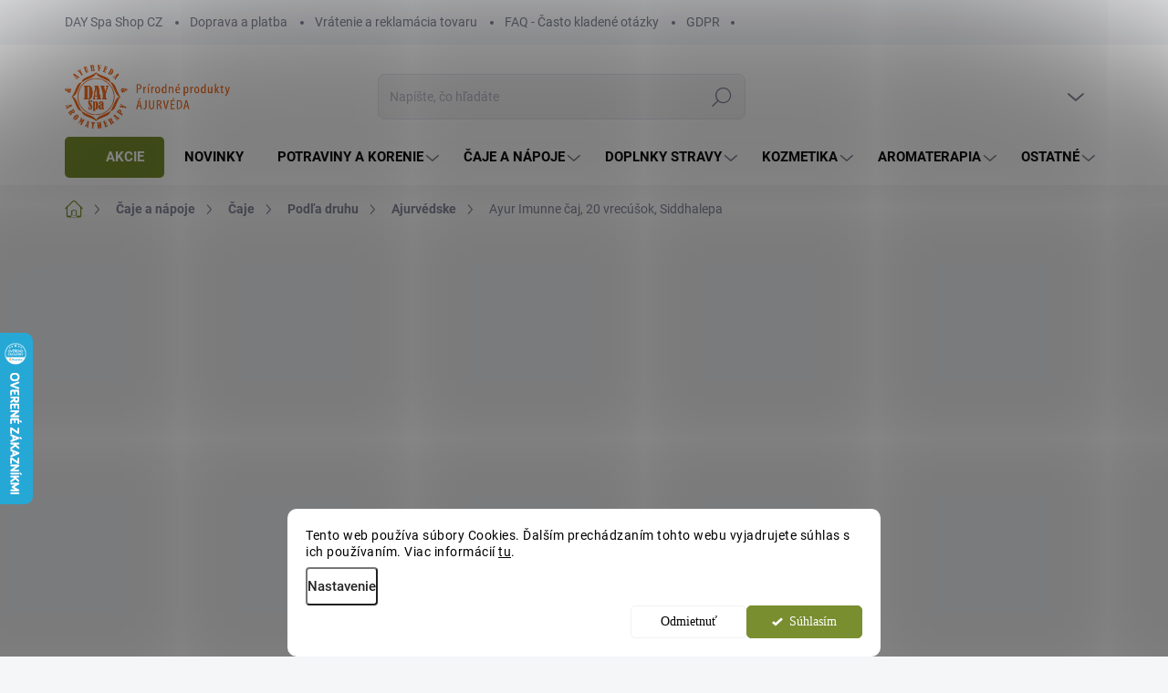

--- FILE ---
content_type: text/html; charset=utf-8
request_url: https://www.day-spa-shop.sk/ayur-imunne-caj--20-vrecusok--siddhalepa/
body_size: 45541
content:
<!doctype html><html lang="sk" dir="ltr" class="header-background-light external-fonts-loaded"><head><meta charset="utf-8" /><meta name="viewport" content="width=device-width,initial-scale=1" /><title>Ayur Imunne čaj, 20 vrecúšok, Siddhalepa| DAY Spa Shop</title><link rel="preconnect" href="https://cdn.myshoptet.com" /><link rel="dns-prefetch" href="https://cdn.myshoptet.com" /><link rel="preload" href="https://cdn.myshoptet.com/prj/dist/master/cms/libs/jquery/jquery-1.11.3.min.js" as="script" /><script>
dataLayer = [];
dataLayer.push({'shoptet' : {
    "pageId": 908,
    "pageType": "productDetail",
    "currency": "EUR",
    "currencyInfo": {
        "decimalSeparator": ",",
        "exchangeRate": 1,
        "priceDecimalPlaces": 2,
        "symbol": "\u20ac",
        "symbolLeft": 0,
        "thousandSeparator": " "
    },
    "language": "sk",
    "projectId": 469047,
    "product": {
        "id": 260,
        "guid": "2cb3181e-24eb-11ec-b396-0cc47a6c8f54",
        "hasVariants": false,
        "codes": [
            {
                "code": "A1456",
                "quantity": "> 5",
                "stocks": [
                    {
                        "id": "ext",
                        "quantity": "> 5"
                    }
                ]
            }
        ],
        "code": "A1456",
        "name": "Ayur Imunne \u010daj, 20 vrec\u00fa\u0161ok, Siddhalepa",
        "appendix": "",
        "weight": 0,
        "manufacturer": "Siddhalepa",
        "manufacturerGuid": "1EF53343A78D671683BBDA0BA3DED3EE",
        "currentCategory": "\u010caje a n\u00e1poje | \u010caje | \u010caje pod\u013ea druhu | Ajurv\u00e9dske \u010daje",
        "currentCategoryGuid": "2ba9c882-24eb-11ec-b0b2-0cc47a6c8f54",
        "defaultCategory": "\u010caje a n\u00e1poje | \u010caje | \u010caje pod\u013ea druhu | Ajurv\u00e9dske \u010daje",
        "defaultCategoryGuid": "2ba9c882-24eb-11ec-b0b2-0cc47a6c8f54",
        "currency": "EUR",
        "priceWithVat": 9.9000000000000004
    },
    "stocks": [
        {
            "id": "ext",
            "title": "Sklad",
            "isDeliveryPoint": 0,
            "visibleOnEshop": 1
        }
    ],
    "cartInfo": {
        "id": null,
        "freeShipping": false,
        "freeShippingFrom": null,
        "leftToFreeGift": {
            "formattedPrice": "6 \u20ac",
            "priceLeft": 6
        },
        "freeGift": false,
        "leftToFreeShipping": {
            "priceLeft": null,
            "dependOnRegion": null,
            "formattedPrice": null
        },
        "discountCoupon": [],
        "getNoBillingShippingPrice": {
            "withoutVat": 0,
            "vat": 0,
            "withVat": 0
        },
        "cartItems": [],
        "taxMode": "OSS"
    },
    "cart": [],
    "customer": {
        "priceRatio": 1,
        "priceListId": 1,
        "groupId": null,
        "registered": false,
        "mainAccount": false
    }
}});
dataLayer.push({'cookie_consent' : {
    "marketing": "denied",
    "analytics": "denied"
}});
document.addEventListener('DOMContentLoaded', function() {
    shoptet.consent.onAccept(function(agreements) {
        if (agreements.length == 0) {
            return;
        }
        dataLayer.push({
            'cookie_consent' : {
                'marketing' : (agreements.includes(shoptet.config.cookiesConsentOptPersonalisation)
                    ? 'granted' : 'denied'),
                'analytics': (agreements.includes(shoptet.config.cookiesConsentOptAnalytics)
                    ? 'granted' : 'denied')
            },
            'event': 'cookie_consent'
        });
    });
});
</script>

<!-- Google Tag Manager -->
<script>(function(w,d,s,l,i){w[l]=w[l]||[];w[l].push({'gtm.start':
new Date().getTime(),event:'gtm.js'});var f=d.getElementsByTagName(s)[0],
j=d.createElement(s),dl=l!='dataLayer'?'&l='+l:'';j.async=true;j.src=
'https://www.googletagmanager.com/gtm.js?id='+i+dl;f.parentNode.insertBefore(j,f);
})(window,document,'script','dataLayer','GTM-PG2P537F');</script>
<!-- End Google Tag Manager -->

<meta property="og:type" content="website"><meta property="og:site_name" content="day-spa-shop.sk"><meta property="og:url" content="https://www.day-spa-shop.sk/ayur-imunne-caj--20-vrecusok--siddhalepa/"><meta property="og:title" content="Ayur Imunne čaj, 20 vrecúšok, Siddhalepa| DAY Spa Shop"><meta name="author" content="Day Spa Shop"><meta name="web_author" content="Shoptet.sk"><meta name="dcterms.rightsHolder" content="www.day-spa-shop.sk"><meta name="robots" content="index,follow"><meta property="og:image" content="https://cdn.myshoptet.com/usr/www.day-spa-shop.sk/user/shop/big/260_ayur-imunne-caj--20-vrecusok--siddhalepa.jpg?673f58d0"><meta property="og:description" content="Koniec nádchy a prechladnutia! Ájurvédsky čaj so zázvorom, korením a baklažánom posilní imunitu a pomôže vám budovať odolnosť. Nájdete ho v Day Spa Shope."><meta name="description" content="Koniec nádchy a prechladnutia! Ájurvédsky čaj so zázvorom, korením a baklažánom posilní imunitu a pomôže vám budovať odolnosť. Nájdete ho v Day Spa Shope."><meta property="product:price:amount" content="9.9"><meta property="product:price:currency" content="EUR"><style>:root {--color-primary: #798e2f;--color-primary-h: 73;--color-primary-s: 50%;--color-primary-l: 37%;--color-primary-hover: #798e2f;--color-primary-hover-h: 73;--color-primary-hover-s: 50%;--color-primary-hover-l: 37%;--color-secondary: #798e2f;--color-secondary-h: 73;--color-secondary-s: 50%;--color-secondary-l: 37%;--color-secondary-hover: #e25508;--color-secondary-hover-h: 21;--color-secondary-hover-s: 93%;--color-secondary-hover-l: 46%;--color-tertiary: #ededed;--color-tertiary-h: 0;--color-tertiary-s: 0%;--color-tertiary-l: 93%;--color-tertiary-hover: #ededed;--color-tertiary-hover-h: 0;--color-tertiary-hover-s: 0%;--color-tertiary-hover-l: 93%;--color-header-background: #ffffff;--template-font: "sans-serif";--template-headings-font: "sans-serif";--header-background-url: url("[data-uri]");--cookies-notice-background: #F8FAFB;--cookies-notice-color: #252525;--cookies-notice-button-hover: #27263f;--cookies-notice-link-hover: #3b3a5f;--templates-update-management-preview-mode-content: "Náhľad aktualizácií šablóny je aktívny pre váš prehliadač."}</style>
    <script>var shoptet = shoptet || {};</script>
    <script src="https://cdn.myshoptet.com/prj/dist/master/shop/dist/main-3g-header.js.05f199e7fd2450312de2.js"></script>
<!-- User include --><!-- service 1000(633) html code header -->
<link rel="stylesheet" href="https://cdn.myshoptet.com/usr/apollo.jakubtursky.sk/user/documents/assets/main.css?v=1769">

<noscript>
<style>
.before-carousel:before,
.before-carousel:after,
.products-block:after,
.products-block:before,
.p-detail-inner:before,
.p-detail-inner:after{
	display: none;
}

.products-block .product, .products-block .slider-group-products,
.next-to-carousel-banners .banner-wrapper,
.before-carousel .content-wrapper-in,
.p-detail-inner .p-detail-inner-header, .p-detail-inner #product-detail-form {
  opacity: 1;
}

body.type-category .content-wrapper-in,
body.type-manufacturer-detail .content-wrapper-in,
body.type-product .content-wrapper-in {
	visibility: visible!important;
}
</style>
</noscript>

<style>
@font-face {
  font-family: 'apollo';
  font-display: swap;
  src:  url('https://cdn.myshoptet.com/usr/apollo.jakubtursky.sk/user/documents/assets/iconfonts/icomoon.eot?v=107');
  src:  url('https://cdn.myshoptet.com/usr/apollo.jakubtursky.sk/user/documents/assets/iconfonts/icomoon.eot?v=107') format('embedded-opentype'),
    url('https://cdn.myshoptet.com/usr/apollo.jakubtursky.sk/user/documents/assets/iconfonts/icomoon.ttf?v=107') format('truetype'),
    url('https://cdn.myshoptet.com/usr/apollo.jakubtursky.sk/user/documents/assets/iconfonts/icomoon.woff?v=107') format('woff'),
    url('https://cdn.myshoptet.com/usr/apollo.jakubtursky.sk/user/documents/assets/iconfonts/icomoon.svg?v=107') format('svg');
  font-weight: normal;
  font-style: normal;
  font-display: block;
}
.top-navigation-bar .top-nav-button.top-nav-button-login.primary{
	display: none;
}
.basic-description>h3:first-child{
	display: none;
}
/*.header-info-banner-addon{
	background-color: black;
}*/
</style>

<style>
.not-working {
  background-color: rgba(0,0,0, 0.9);
  color: white;
  width: 100%;
  height: 100%;
  position: fixed;
  top: 0;
  left: 0;
  z-index: 9999999;
  text-align: center;
  padding: 50px;
  line-height: 1.6;
  font-size: 16px;
}
</style>

<!-- api 709(355) html code header -->
<script>
  const PWJS = {};
</script>

<script src=https://app.productwidgets.cz/pwjs.js></script>



<!-- api 1280(896) html code header -->
<link rel="stylesheet" href="https://cdn.myshoptet.com/usr/shoptet.tomashlad.eu/user/documents/extras/cookies-addon/screen.min.css?v006">
<script>
    var shoptetakCookiesSettings={"useRoundingCorners":true,"cookiesImgPopup":false,"cookiesSize":"middle","cookiesOrientation":"horizontal","cookiesImg":false,"buttonBg":true,"showPopup":false};

    var body=document.getElementsByTagName("body")[0];

    const rootElement = document.documentElement;

    rootElement.classList.add("st-cookies-v2");

    if (shoptetakCookiesSettings.useRoundingCorners) {
        rootElement.classList.add("st-cookies-corners");
    }
    if (shoptetakCookiesSettings.cookiesImgPopup) {
        rootElement.classList.add("st-cookies-popup-img");
    }
    if (shoptetakCookiesSettings.cookiesImg) {
        rootElement.classList.add("st-cookies-img");
    }
    if (shoptetakCookiesSettings.buttonBg) {
        rootElement.classList.add("st-cookies-btn");
    }
    if (shoptetakCookiesSettings.cookiesSize) {
        if (shoptetakCookiesSettings.cookiesSize === 'thin') {
            rootElement.classList.add("st-cookies-thin");
        }
        if (shoptetakCookiesSettings.cookiesSize === 'middle') {
            rootElement.classList.add("st-cookies-middle");
        }
        if (shoptetakCookiesSettings.cookiesSize === 'large') {
            rootElement.classList.add("st-cookies-large");
        }
    }
    if (shoptetakCookiesSettings.cookiesOrientation) {
        if (shoptetakCookiesSettings.cookiesOrientation === 'vertical') {
            rootElement.classList.add("st-cookies-vertical");
        }
    }
</script>


<!-- service 659(306) html code header -->
<link rel="stylesheet" type="text/css" href="https://cdn.myshoptet.com/usr/fvstudio.myshoptet.com/user/documents/showmore/fv-studio-app-showmore.css?v=21.10.1">

<!-- service 1280(896) html code header -->
<style>
.st-cookies-v2.st-cookies-btn .shoptak-carbon .siteCookies .siteCookies__form .siteCookies__buttonWrap button[value=all] {
margin-left: 10px;
}
@media (max-width: 768px) {
.st-cookies-v2.st-cookies-btn .shoptak-carbon .siteCookies .siteCookies__form .siteCookies__buttonWrap button[value=all] {
margin-left: 0px;
}
.st-cookies-v2 .shoptak-carbon .siteCookies.siteCookies--dark .siteCookies__form .siteCookies__buttonWrap button[value=reject] {
margin: 0 10px;
}
}
@media only screen and (max-width: 768px) {
 .st-cookies-v2 .siteCookies .siteCookies__form .siteCookies__buttonWrap .js-cookies-settings[value=all], .st-cookies-v2 .siteCookies .siteCookies__form .siteCookies__buttonWrap button[value=all] {   
  margin: 0 auto 10px auto;
 }
 .st-cookies-v2 .siteCookies.siteCookies--center {
  bottom: unset;
  top: 50%;
  transform: translate(-50%, -50%);
  width: 90%;
 }
}
</style>
<!-- service 1673(1258) html code header -->
<link 
rel="stylesheet" 
href="https://cdn.myshoptet.com/usr/dmartini.myshoptet.com/user/documents/upload/dmartini/product_rating/product_rating.min.css?90"
data-author="Dominik Martini" 
data-author-web="dmartini.cz">
<!-- service 1701(1285) html code header -->
<link rel="stylesheet" href="https://cdn.myshoptet.com/usr/apollo.jakubtursky.sk/user/documents/assets/product-label/main.css?v=42">


<style>
.p-image-wrapper > .flags-extra,
.lSSlideWrapper > .flags-extra,
.lSSlideWrapper .flag.flag-discount,
.p-image .flag.flag-discount,
.p-detail-info .flag.flag-action,
.product .flag.flag-discount{
	opacity: 0;
}
</style>
<!-- project html code header -->
<link href="/user/documents/jakubtursky/style.css?v=18" data-author-name="Jakub Turský" data-author-website="https://partneri.shoptet.cz/profesionalove/tursky-jakub" data-author-email="info@jakubtursky.sk" rel="stylesheet">

<meta name="seznam-wmt" content="TAKSmMfI6Rmr0UiHGGzJ3TlhKie9xvos" /> 
<meta name="ahrefs-site-verification" content="39a0b6d66ee071fb2304bdda38b6d2446b441304482657472f15304f384c1bcb">

<script type='text/javascript'>
  window.smartlook||(function(d) {
    var o=smartlook=function(){ o.api.push(arguments)},h=d.getElementsByTagName('head')[0];
    var c=d.createElement('script');o.api=new Array();c.async=true;c.type='text/javascript';
    c.charset='utf-8';c.src='https://web-sdk.smartlook.com/recorder.js';h.appendChild(c);
    })(document);
    smartlook('init', '54919a59e7c3272c90183485b22f23c064982314', { region: 'eu' });
</script>

<style>
.footer-icons .footer-icon svg{
	height: 100%;
}
html {
	scroll-behavior: smooth;
}

.anchorDiv {
	width: 1px;
	height: 1px;
}

.type-post main a,
.type-page main a,
.type-detail .basic-description a,
.type-detail .p-short-description a,
.type-category .category-perex a:not(.showmore) {
	color: #ec691f;
	text-decoration: underline;
}

.id-1 .product .p .widget-parameter-wrapper {
	display: none;
}


.type-post .outlineArticles {
	background: #ffffff;
	border: 2px solid #f5ebd5;
  border-radius: 5px;
	padding: 1rem;
}

.type-post .outlineArticles a {
	color: #ec691f !important;
}

.type-page main .text h2,
.type-post main .text h2 {
	color: #ec691f;
}

.type-post .text li::marker {
	color: #ec691f;
}

a.showmore,
.fvstudio-showmore-wrapper a {
	color: #ffffff !important;
	text-decoration: none !important;
  background: var(--color-primary);
  border-radius: 5px !important;
	padding: 8px 15px;
}

@media (min-width: 768px) {
	.navigation-in li#nav-manufacturers.ext a {
    width: 100%;
	}

	.navigation-in li#nav-manufacturers.ext li {
    flex-basis: 33.333333%;
    width: 33.333333%;
    min-height: auto;
    width: 100%;
	}
}
</style>
<style data-addon="Hodnocení produktů+" data-author="Dominik Martini">
.type-detail #content #ratingWrapper+.votes-wrap .vote-wrap:not(.admin-response .vote-wrap) {
background-color: #e9f0d8 !important;
border-color: #f1f1f1 !important;
border-width: 0px !important;
border-style: solid;
border-radius: 8px !important;
}

#ratingWrapper+div a.load_more_rewiews {
background-color: #9bc20e !important;
color: #ffffff !important;
border-color: #9bc20e !important;
border-radius: 8px !important;
}

#ratingWrapper+div a.load_more_rewiews:hover {
background-color: #ec691f !important;
color: #ffffff !important;
border-color: #ec691f !important;
}
</style>



<div id="showHeurekaBadgeHere-11"></div><script type="text/javascript">
//<![CDATA[
var _hwq = _hwq || [];
    _hwq.push(['setKey', '643F98CDDF44D5A2E66301B9A16EC4B8']);_hwq.push(['showWidget', '11', '29374', 'Day Spa Shop', 'day-spa-shop-sk']);(function() {
    var ho = document.createElement('script'); ho.type = 'text/javascript'; ho.async = true;
    ho.src = 'https://sk.im9.cz/direct/i/gjs.php?n=wdgt&sak=643F98CDDF44D5A2E66301B9A16EC4B8';
    var s = document.getElementsByTagName('script')[0]; s.parentNode.insertBefore(ho, s);
})();
//]]>
</script>


<div id="showHeurekaBadgeHere-12">
	<a href="https://obchody.heureka.sk/day-spa-shop-sk/recenze/" target="_blank">
  	<img src="/user/documents/upload/logo-verified-by-customers-blue--sk.svg" width="120">
  </a>
</div>
<!-- /User include --><link rel="shortcut icon" href="/favicon.ico" type="image/x-icon" /><link rel="canonical" href="https://www.day-spa-shop.sk/ayur-imunne-caj--20-vrecusok--siddhalepa/" />    <script>
        var _hwq = _hwq || [];
        _hwq.push(['setKey', '643F98CDDF44D5A2E66301B9A16EC4B8']);
        _hwq.push(['setTopPos', '300']);
        _hwq.push(['showWidget', '21']);
        (function() {
            var ho = document.createElement('script');
            ho.src = 'https://sk.im9.cz/direct/i/gjs.php?n=wdgt&sak=643F98CDDF44D5A2E66301B9A16EC4B8';
            var s = document.getElementsByTagName('script')[0]; s.parentNode.insertBefore(ho, s);
        })();
    </script>
<script>!function(){var t={9196:function(){!function(){var t=/\[object (Boolean|Number|String|Function|Array|Date|RegExp)\]/;function r(r){return null==r?String(r):(r=t.exec(Object.prototype.toString.call(Object(r))))?r[1].toLowerCase():"object"}function n(t,r){return Object.prototype.hasOwnProperty.call(Object(t),r)}function e(t){if(!t||"object"!=r(t)||t.nodeType||t==t.window)return!1;try{if(t.constructor&&!n(t,"constructor")&&!n(t.constructor.prototype,"isPrototypeOf"))return!1}catch(t){return!1}for(var e in t);return void 0===e||n(t,e)}function o(t,r,n){this.b=t,this.f=r||function(){},this.d=!1,this.a={},this.c=[],this.e=function(t){return{set:function(r,n){u(c(r,n),t.a)},get:function(r){return t.get(r)}}}(this),i(this,t,!n);var e=t.push,o=this;t.push=function(){var r=[].slice.call(arguments,0),n=e.apply(t,r);return i(o,r),n}}function i(t,n,o){for(t.c.push.apply(t.c,n);!1===t.d&&0<t.c.length;){if("array"==r(n=t.c.shift()))t:{var i=n,a=t.a;if("string"==r(i[0])){for(var f=i[0].split("."),s=f.pop(),p=(i=i.slice(1),0);p<f.length;p++){if(void 0===a[f[p]])break t;a=a[f[p]]}try{a[s].apply(a,i)}catch(t){}}}else if("function"==typeof n)try{n.call(t.e)}catch(t){}else{if(!e(n))continue;for(var l in n)u(c(l,n[l]),t.a)}o||(t.d=!0,t.f(t.a,n),t.d=!1)}}function c(t,r){for(var n={},e=n,o=t.split("."),i=0;i<o.length-1;i++)e=e[o[i]]={};return e[o[o.length-1]]=r,n}function u(t,o){for(var i in t)if(n(t,i)){var c=t[i];"array"==r(c)?("array"==r(o[i])||(o[i]=[]),u(c,o[i])):e(c)?(e(o[i])||(o[i]={}),u(c,o[i])):o[i]=c}}window.DataLayerHelper=o,o.prototype.get=function(t){var r=this.a;t=t.split(".");for(var n=0;n<t.length;n++){if(void 0===r[t[n]])return;r=r[t[n]]}return r},o.prototype.flatten=function(){this.b.splice(0,this.b.length),this.b[0]={},u(this.a,this.b[0])}}()}},r={};function n(e){var o=r[e];if(void 0!==o)return o.exports;var i=r[e]={exports:{}};return t[e](i,i.exports,n),i.exports}n.n=function(t){var r=t&&t.__esModule?function(){return t.default}:function(){return t};return n.d(r,{a:r}),r},n.d=function(t,r){for(var e in r)n.o(r,e)&&!n.o(t,e)&&Object.defineProperty(t,e,{enumerable:!0,get:r[e]})},n.o=function(t,r){return Object.prototype.hasOwnProperty.call(t,r)},function(){"use strict";n(9196)}()}();</script>    <!-- Global site tag (gtag.js) - Google Analytics -->
    <script async src="https://www.googletagmanager.com/gtag/js?id=G-MK0GXNDTD3"></script>
    <script>
        
        window.dataLayer = window.dataLayer || [];
        function gtag(){dataLayer.push(arguments);}
        

                    console.debug('default consent data');

            gtag('consent', 'default', {"ad_storage":"denied","analytics_storage":"denied","ad_user_data":"denied","ad_personalization":"denied","wait_for_update":500});
            dataLayer.push({
                'event': 'default_consent'
            });
        
        gtag('js', new Date());

        
                gtag('config', 'G-MK0GXNDTD3', {"groups":"GA4","send_page_view":false,"content_group":"productDetail","currency":"EUR","page_language":"sk"});
        
                gtag('config', 'AW-10798222695');
        
        
        
        
        
                    gtag('event', 'page_view', {"send_to":"GA4","page_language":"sk","content_group":"productDetail","currency":"EUR"});
        
                gtag('set', 'currency', 'EUR');

        gtag('event', 'view_item', {
            "send_to": "UA",
            "items": [
                {
                    "id": "A1456",
                    "name": "Ayur Imunne \u010daj, 20 vrec\u00fa\u0161ok, Siddhalepa",
                    "category": "\u010caje a n\u00e1poje \/ \u010caje \/ \u010caje pod\u013ea druhu \/ Ajurv\u00e9dske \u010daje",
                                        "brand": "Siddhalepa",
                                                            "price": 8.32
                }
            ]
        });
        
        
        
        
        
                    gtag('event', 'view_item', {"send_to":"GA4","page_language":"sk","content_group":"productDetail","value":8.3200000000000003,"currency":"EUR","items":[{"item_id":"A1456","item_name":"Ayur Imunne \u010daj, 20 vrec\u00fa\u0161ok, Siddhalepa","item_brand":"Siddhalepa","item_category":"\u010caje a n\u00e1poje","item_category2":"\u010caje","item_category3":"\u010caje pod\u013ea druhu","item_category4":"Ajurv\u00e9dske \u010daje","price":8.3200000000000003,"quantity":1,"index":0}]});
        
        
        
        
        
        
        
        document.addEventListener('DOMContentLoaded', function() {
            if (typeof shoptet.tracking !== 'undefined') {
                for (var id in shoptet.tracking.bannersList) {
                    gtag('event', 'view_promotion', {
                        "send_to": "UA",
                        "promotions": [
                            {
                                "id": shoptet.tracking.bannersList[id].id,
                                "name": shoptet.tracking.bannersList[id].name,
                                "position": shoptet.tracking.bannersList[id].position
                            }
                        ]
                    });
                }
            }

            shoptet.consent.onAccept(function(agreements) {
                if (agreements.length !== 0) {
                    console.debug('gtag consent accept');
                    var gtagConsentPayload =  {
                        'ad_storage': agreements.includes(shoptet.config.cookiesConsentOptPersonalisation)
                            ? 'granted' : 'denied',
                        'analytics_storage': agreements.includes(shoptet.config.cookiesConsentOptAnalytics)
                            ? 'granted' : 'denied',
                                                                                                'ad_user_data': agreements.includes(shoptet.config.cookiesConsentOptPersonalisation)
                            ? 'granted' : 'denied',
                        'ad_personalization': agreements.includes(shoptet.config.cookiesConsentOptPersonalisation)
                            ? 'granted' : 'denied',
                        };
                    console.debug('update consent data', gtagConsentPayload);
                    gtag('consent', 'update', gtagConsentPayload);
                    dataLayer.push(
                        { 'event': 'update_consent' }
                    );
                }
            });
        });
    </script>
<script>
    (function(t, r, a, c, k, i, n, g) { t['ROIDataObject'] = k;
    t[k]=t[k]||function(){ (t[k].q=t[k].q||[]).push(arguments) },t[k].c=i;n=r.createElement(a),
    g=r.getElementsByTagName(a)[0];n.async=1;n.src=c;g.parentNode.insertBefore(n,g)
    })(window, document, 'script', '//www.heureka.sk/ocm/sdk.js?source=shoptet&version=2&page=product_detail', 'heureka', 'sk');

    heureka('set_user_consent', 0);
</script>
</head><body class="desktop id-908 in-ajurvedske-caje template-11 type-product type-detail one-column-body columns-mobile-2 columns-4 blank-mode blank-mode-css ums_forms_redesign--off ums_a11y_category_page--on ums_discussion_rating_forms--off ums_flags_display_unification--on ums_a11y_login--on mobile-header-version-0">
        <div id="fb-root"></div>
        <script>
            window.fbAsyncInit = function() {
                FB.init({
//                    appId            : 'your-app-id',
                    autoLogAppEvents : true,
                    xfbml            : true,
                    version          : 'v19.0'
                });
            };
        </script>
        <script async defer crossorigin="anonymous" src="https://connect.facebook.net/sk_SK/sdk.js"></script>
<!-- Google Tag Manager (noscript) -->
<noscript><iframe src="https://www.googletagmanager.com/ns.html?id=GTM-PG2P537F"
height="0" width="0" style="display:none;visibility:hidden"></iframe></noscript>
<!-- End Google Tag Manager (noscript) -->

    <div class="siteCookies siteCookies--bottom siteCookies--light js-siteCookies" role="dialog" data-testid="cookiesPopup" data-nosnippet>
        <div class="siteCookies__form">
            <div class="siteCookies__content">
                <div class="siteCookies__text">
                    Tento web používa súbory Cookies. Ďalším prechádzaním tohto webu vyjadrujete súhlas s ich používaním. Viac informácií <a href="/podmienky-ochrany-osobnych-udajov/" target="\" _blank="" rel="\" noreferrer="">tu</a>.
                </div>
                <p class="siteCookies__links">
                    <button class="siteCookies__link js-cookies-settings" aria-label="Nastavenia cookies" data-testid="cookiesSettings">Nastavenie</button>
                </p>
            </div>
            <div class="siteCookies__buttonWrap">
                                    <button class="siteCookies__button js-cookiesConsentSubmit" value="reject" aria-label="Odmietnuť cookies" data-testid="buttonCookiesReject">Odmietnuť</button>
                                <button class="siteCookies__button js-cookiesConsentSubmit" value="all" aria-label="Prijať cookies" data-testid="buttonCookiesAccept">Súhlasím</button>
            </div>
        </div>
        <script>
            document.addEventListener("DOMContentLoaded", () => {
                const siteCookies = document.querySelector('.js-siteCookies');
                document.addEventListener("scroll", shoptet.common.throttle(() => {
                    const st = document.documentElement.scrollTop;
                    if (st > 1) {
                        siteCookies.classList.add('siteCookies--scrolled');
                    } else {
                        siteCookies.classList.remove('siteCookies--scrolled');
                    }
                }, 100));
            });
        </script>
    </div>
<a href="#content" class="skip-link sr-only">Prejsť na obsah</a><div class="overall-wrapper"><div class="user-action"><div class="container">
    <div class="user-action-in">
                    <div id="login" class="user-action-login popup-widget login-widget" role="dialog" aria-labelledby="loginHeading">
        <div class="popup-widget-inner">
                            <h2 id="loginHeading">Prihlásenie k vášmu účtu</h2><div id="customerLogin"><form action="/action/Customer/Login/" method="post" id="formLoginIncluded" class="csrf-enabled formLogin" data-testid="formLogin"><input type="hidden" name="referer" value="" /><div class="form-group"><div class="input-wrapper email js-validated-element-wrapper no-label"><input type="email" name="email" class="form-control" autofocus placeholder="E-mailová adresa (napr. jan@novak.sk)" data-testid="inputEmail" autocomplete="email" required /></div></div><div class="form-group"><div class="input-wrapper password js-validated-element-wrapper no-label"><input type="password" name="password" class="form-control" placeholder="Heslo" data-testid="inputPassword" autocomplete="current-password" required /><span class="no-display">Nemôžete vyplniť toto pole</span><input type="text" name="surname" value="" class="no-display" /></div></div><div class="form-group"><div class="login-wrapper"><button type="submit" class="btn btn-secondary btn-text btn-login" data-testid="buttonSubmit">Prihlásiť sa</button><div class="password-helper"><a href="/registracia/" data-testid="signup" rel="nofollow">Nová registrácia</a><a href="/klient/zabudnute-heslo/" rel="nofollow">Zabudnuté heslo</a></div></div></div></form>
</div>                    </div>
    </div>

                            <div id="cart-widget" class="user-action-cart popup-widget cart-widget loader-wrapper" data-testid="popupCartWidget" role="dialog" aria-hidden="true">
    <div class="popup-widget-inner cart-widget-inner place-cart-here">
        <div class="loader-overlay">
            <div class="loader"></div>
        </div>
    </div>

    <div class="cart-widget-button">
        <a href="/kosik/" class="btn btn-conversion" id="continue-order-button" rel="nofollow" data-testid="buttonNextStep">Pokračovať do košíka</a>
    </div>
</div>
            </div>
</div>
</div><div class="top-navigation-bar" data-testid="topNavigationBar">

    <div class="container">

        <div class="top-navigation-contacts">
            <strong>Zákaznícka podpora:</strong><a href="tel:+420777543478" class="project-phone" aria-label="Zavolať na +420777543478" data-testid="contactboxPhone"><span>+420 777 543 478</span></a><a href="mailto:obchod@day-spa-shop.sk" class="project-email" data-testid="contactboxEmail"><span>obchod@day-spa-shop.sk</span></a>        </div>

                            <div class="top-navigation-menu">
                <div class="top-navigation-menu-trigger"></div>
                <ul class="top-navigation-bar-menu">
                                            <li class="top-navigation-menu-item-external-41">
                            <a href="https://www.day-spa-shop.cz/" target="blank">DAY Spa Shop CZ</a>
                        </li>
                                            <li class="top-navigation-menu-item-27">
                            <a href="/doprava-a-platba/">Doprava a platba</a>
                        </li>
                                            <li class="top-navigation-menu-item-1313">
                            <a href="/vratenie-a-reklamacia-tovaru/">Vrátenie a reklamácia tovaru</a>
                        </li>
                                            <li class="top-navigation-menu-item-1331">
                            <a href="/faq-casto-kladene-otazky/">FAQ - Často kladené otázky</a>
                        </li>
                                            <li class="top-navigation-menu-item-691">
                            <a href="/podmienky-ochrany-osobnych-udajov/">GDPR</a>
                        </li>
                                    </ul>
                <ul class="top-navigation-bar-menu-helper"></ul>
            </div>
        
        <div class="top-navigation-tools">
            <div class="responsive-tools">
                <a href="#" class="toggle-window" data-target="search" aria-label="Hľadať" data-testid="linkSearchIcon"></a>
                                                            <a href="#" class="toggle-window" data-target="login"></a>
                                                    <a href="#" class="toggle-window" data-target="navigation" aria-label="Menu" data-testid="hamburgerMenu"></a>
            </div>
                        <button class="top-nav-button top-nav-button-login toggle-window" type="button" data-target="login" aria-haspopup="dialog" aria-controls="login" aria-expanded="false" data-testid="signin"><span>Prihlásenie</span></button>        </div>

    </div>

</div>
<header id="header"><div class="container navigation-wrapper">
    <div class="header-top">
        <div class="site-name-wrapper">
            <div class="site-name"><a href="/" data-testid="linkWebsiteLogo"><img src="https://cdn.myshoptet.com/usr/www.day-spa-shop.sk/user/logos/logo_web_sk.png" alt="Day Spa Shop" fetchpriority="low" /></a></div>        </div>
        <div class="search" itemscope itemtype="https://schema.org/WebSite">
            <meta itemprop="headline" content="Ajurvédske čaje"/><meta itemprop="url" content="https://www.day-spa-shop.sk"/><meta itemprop="text" content="Koniec nádchy a prechladnutia! Ájurvédsky čaj so zázvorom, korením a baklažánom posilní imunitu a pomôže vám budovať odolnosť. Nájdete ho v Day Spa Shope."/>            <form action="/action/ProductSearch/prepareString/" method="post"
    id="formSearchForm" class="search-form compact-form js-search-main"
    itemprop="potentialAction" itemscope itemtype="https://schema.org/SearchAction" data-testid="searchForm">
    <fieldset>
        <meta itemprop="target"
            content="https://www.day-spa-shop.sk/vyhladavanie/?string={string}"/>
        <input type="hidden" name="language" value="sk"/>
        
            
<input
    type="search"
    name="string"
        class="query-input form-control search-input js-search-input"
    placeholder="Napíšte, čo hľadáte"
    autocomplete="off"
    required
    itemprop="query-input"
    aria-label="Vyhľadávanie"
    data-testid="searchInput"
>
            <button type="submit" class="btn btn-default" data-testid="searchBtn">Hľadať</button>
        
    </fieldset>
</form>
        </div>
        <div class="navigation-buttons">
                
    <a href="/kosik/" class="btn btn-icon toggle-window cart-count" data-target="cart" data-hover="true" data-redirect="true" data-testid="headerCart" rel="nofollow" aria-haspopup="dialog" aria-expanded="false" aria-controls="cart-widget">
        
                <span class="sr-only">Nákupný košík</span>
        
            <span class="cart-price visible-lg-inline-block" data-testid="headerCartPrice">
                                    Prázdny košík                            </span>
        
    
            </a>
        </div>
    </div>
    <nav id="navigation" aria-label="Hlavné menu" data-collapsible="true"><div class="navigation-in menu"><ul class="menu-level-1" role="menubar" data-testid="headerMenuItems"><li class="menu-item-1058 ext" role="none"><a href="/akcie/" data-testid="headerMenuItem" role="menuitem" aria-haspopup="true" aria-expanded="false"><b>Akcie</b><span class="submenu-arrow"></span></a><ul class="menu-level-2" aria-label="Akcie" tabindex="-1" role="menu"><li class="menu-item-920" role="none"><a href="/vypredaj/" class="menu-image" data-testid="headerMenuItem" tabindex="-1" aria-hidden="true"><img src="data:image/svg+xml,%3Csvg%20width%3D%22140%22%20height%3D%22100%22%20xmlns%3D%22http%3A%2F%2Fwww.w3.org%2F2000%2Fsvg%22%3E%3C%2Fsvg%3E" alt="" aria-hidden="true" width="140" height="100"  data-src="https://cdn.myshoptet.com/usr/www.day-spa-shop.sk/user/categories/thumb/v__predaj_-_zachr_____produkt.png" fetchpriority="low" /></a><div><a href="/vypredaj/" data-testid="headerMenuItem" role="menuitem"><span>Výpredaj - zachráň produkt</span></a>
                        </div></li></ul></li>
<li class="menu-item-974" role="none"><a href="/novinky/" data-testid="headerMenuItem" role="menuitem" aria-expanded="false"><b>Novinky</b></a></li>
<li class="menu-item-752 ext" role="none"><a href="/potraviny-a-korenie/" data-testid="headerMenuItem" role="menuitem" aria-haspopup="true" aria-expanded="false"><b>Potraviny a korenie</b><span class="submenu-arrow"></span></a><ul class="menu-level-2" aria-label="Potraviny a korenie" tabindex="-1" role="menu"><li class="menu-item-755 has-third-level" role="none"><a href="/korenie-a-ochucovadla/" class="menu-image" data-testid="headerMenuItem" tabindex="-1" aria-hidden="true"><img src="data:image/svg+xml,%3Csvg%20width%3D%22140%22%20height%3D%22100%22%20xmlns%3D%22http%3A%2F%2Fwww.w3.org%2F2000%2Fsvg%22%3E%3C%2Fsvg%3E" alt="" aria-hidden="true" width="140" height="100"  data-src="https://cdn.myshoptet.com/usr/www.day-spa-shop.sk/user/categories/thumb/kor__eni___a_dochucovadla.png" fetchpriority="low" /></a><div><a href="/korenie-a-ochucovadla/" data-testid="headerMenuItem" role="menuitem"><span>Korenie a ochucovadlá</span></a>
                                                    <ul class="menu-level-3" role="menu">
                                                                    <li class="menu-item-1768" role="none">
                                        <a href="/korenie/" data-testid="headerMenuItem" role="menuitem">
                                            Korenie</a>,                                    </li>
                                                                    <li class="menu-item-1067" role="none">
                                        <a href="/tekute-dochucovadla-a-marinady/" data-testid="headerMenuItem" role="menuitem">
                                            Tekuté dochucovadlá a marinády</a>                                    </li>
                                                            </ul>
                        </div></li><li class="menu-item-767" role="none"><a href="/ghi/" class="menu-image" data-testid="headerMenuItem" tabindex="-1" aria-hidden="true"><img src="data:image/svg+xml,%3Csvg%20width%3D%22140%22%20height%3D%22100%22%20xmlns%3D%22http%3A%2F%2Fwww.w3.org%2F2000%2Fsvg%22%3E%3C%2Fsvg%3E" alt="" aria-hidden="true" width="140" height="100"  data-src="https://cdn.myshoptet.com/usr/www.day-spa-shop.sk/user/categories/thumb/gh____ko.png" fetchpriority="low" /></a><div><a href="/ghi/" data-testid="headerMenuItem" role="menuitem"><span>Ghí</span></a>
                        </div></li><li class="menu-item-983 has-third-level" role="none"><a href="/oleje-a-octy/" class="menu-image" data-testid="headerMenuItem" tabindex="-1" aria-hidden="true"><img src="data:image/svg+xml,%3Csvg%20width%3D%22140%22%20height%3D%22100%22%20xmlns%3D%22http%3A%2F%2Fwww.w3.org%2F2000%2Fsvg%22%3E%3C%2Fsvg%3E" alt="" aria-hidden="true" width="140" height="100"  data-src="https://cdn.myshoptet.com/usr/www.day-spa-shop.sk/user/categories/thumb/oleje_a_octy.png" fetchpriority="low" /></a><div><a href="/oleje-a-octy/" data-testid="headerMenuItem" role="menuitem"><span>Oleje a octy</span></a>
                                                    <ul class="menu-level-3" role="menu">
                                                                    <li class="menu-item-1088" role="none">
                                        <a href="/specialne-oleje/" data-testid="headerMenuItem" role="menuitem">
                                            Oleje</a>,                                    </li>
                                                                    <li class="menu-item-1289" role="none">
                                        <a href="/octy/" data-testid="headerMenuItem" role="menuitem">
                                            Octy</a>                                    </li>
                                                            </ul>
                        </div></li><li class="menu-item-989 has-third-level" role="none"><a href="/ryza--strukoviny--cestoviny/" class="menu-image" data-testid="headerMenuItem" tabindex="-1" aria-hidden="true"><img src="data:image/svg+xml,%3Csvg%20width%3D%22140%22%20height%3D%22100%22%20xmlns%3D%22http%3A%2F%2Fwww.w3.org%2F2000%2Fsvg%22%3E%3C%2Fsvg%3E" alt="" aria-hidden="true" width="140" height="100"  data-src="https://cdn.myshoptet.com/usr/www.day-spa-shop.sk/user/categories/thumb/cestoviny__ry__a__strukoviny.png" fetchpriority="low" /></a><div><a href="/ryza--strukoviny--cestoviny/" data-testid="headerMenuItem" role="menuitem"><span>Ryža, strukoviny, cestoviny</span></a>
                                                    <ul class="menu-level-3" role="menu">
                                                                    <li class="menu-item-992" role="none">
                                        <a href="/ryza/" data-testid="headerMenuItem" role="menuitem">
                                            Ryža</a>,                                    </li>
                                                                    <li class="menu-item-1112" role="none">
                                        <a href="/cestoviny/" data-testid="headerMenuItem" role="menuitem">
                                            Cestoviny</a>,                                    </li>
                                                                    <li class="menu-item-1121" role="none">
                                        <a href="/strukoviny/" data-testid="headerMenuItem" role="menuitem">
                                            Strukoviny</a>                                    </li>
                                                            </ul>
                        </div></li><li class="menu-item-1073 has-third-level" role="none"><a href="/muky-a-zahustovadla/" class="menu-image" data-testid="headerMenuItem" tabindex="-1" aria-hidden="true"><img src="data:image/svg+xml,%3Csvg%20width%3D%22140%22%20height%3D%22100%22%20xmlns%3D%22http%3A%2F%2Fwww.w3.org%2F2000%2Fsvg%22%3E%3C%2Fsvg%3E" alt="" aria-hidden="true" width="140" height="100"  data-src="https://cdn.myshoptet.com/usr/www.day-spa-shop.sk/user/categories/thumb/m__ky_a_zahus__ovadl__.png" fetchpriority="low" /></a><div><a href="/muky-a-zahustovadla/" data-testid="headerMenuItem" role="menuitem"><span>Múky a zahusťovadlá</span></a>
                                                    <ul class="menu-level-3" role="menu">
                                                                    <li class="menu-item-1085" role="none">
                                        <a href="/specialne-muky/" data-testid="headerMenuItem" role="menuitem">
                                            Špeciálne múky</a>,                                    </li>
                                                                    <li class="menu-item-1109" role="none">
                                        <a href="/struhanky/" data-testid="headerMenuItem" role="menuitem">
                                            Strúhanky</a>                                    </li>
                                                            </ul>
                        </div></li><li class="menu-item-1007 has-third-level" role="none"><a href="/zuvacky-a-bonbony/" class="menu-image" data-testid="headerMenuItem" tabindex="-1" aria-hidden="true"><img src="data:image/svg+xml,%3Csvg%20width%3D%22140%22%20height%3D%22100%22%20xmlns%3D%22http%3A%2F%2Fwww.w3.org%2F2000%2Fsvg%22%3E%3C%2Fsvg%3E" alt="" aria-hidden="true" width="140" height="100"  data-src="https://cdn.myshoptet.com/usr/www.day-spa-shop.sk/user/categories/thumb/cukrovinky1.png" fetchpriority="low" /></a><div><a href="/zuvacky-a-bonbony/" data-testid="headerMenuItem" role="menuitem"><span>Cukrovinky</span></a>
                                                    <ul class="menu-level-3" role="menu">
                                                                    <li class="menu-item-1142" role="none">
                                        <a href="/ovesne--raw-tycinky/" data-testid="headerMenuItem" role="menuitem">
                                            Ovsené, RAW tyčinky</a>,                                    </li>
                                                                    <li class="menu-item-1010" role="none">
                                        <a href="/bonbony/" data-testid="headerMenuItem" role="menuitem">
                                            Bonbóny</a>,                                    </li>
                                                                    <li class="menu-item-1220" role="none">
                                        <a href="/lizanky/" data-testid="headerMenuItem" role="menuitem">
                                            Lízanky</a>,                                    </li>
                                                                    <li class="menu-item-1298" role="none">
                                        <a href="/zuvacky/" data-testid="headerMenuItem" role="menuitem">
                                            Žuvačky</a>                                    </li>
                                                            </ul>
                        </div></li><li class="menu-item-1157" role="none"><a href="/semienka/" class="menu-image" data-testid="headerMenuItem" tabindex="-1" aria-hidden="true"><img src="data:image/svg+xml,%3Csvg%20width%3D%22140%22%20height%3D%22100%22%20xmlns%3D%22http%3A%2F%2Fwww.w3.org%2F2000%2Fsvg%22%3E%3C%2Fsvg%3E" alt="" aria-hidden="true" width="140" height="100"  data-src="https://cdn.myshoptet.com/usr/www.day-spa-shop.sk/user/categories/thumb/semienka.png" fetchpriority="low" /></a><div><a href="/semienka/" data-testid="headerMenuItem" role="menuitem"><span>Semienka</span></a>
                        </div></li><li class="menu-item-1127" role="none"><a href="/cavanpras/" class="menu-image" data-testid="headerMenuItem" tabindex="-1" aria-hidden="true"><img src="data:image/svg+xml,%3Csvg%20width%3D%22140%22%20height%3D%22100%22%20xmlns%3D%22http%3A%2F%2Fwww.w3.org%2F2000%2Fsvg%22%3E%3C%2Fsvg%3E" alt="" aria-hidden="true" width="140" height="100"  data-src="https://cdn.myshoptet.com/usr/www.day-spa-shop.sk/user/categories/thumb/__avanpra__.svg" fetchpriority="low" /></a><div><a href="/cavanpras/" data-testid="headerMenuItem" role="menuitem"><span>Čavanpraš</span></a>
                        </div></li><li class="menu-item-1416" role="none"><a href="/rastlinne-proteiny/" class="menu-image" data-testid="headerMenuItem" tabindex="-1" aria-hidden="true"><img src="data:image/svg+xml,%3Csvg%20width%3D%22140%22%20height%3D%22100%22%20xmlns%3D%22http%3A%2F%2Fwww.w3.org%2F2000%2Fsvg%22%3E%3C%2Fsvg%3E" alt="" aria-hidden="true" width="140" height="100"  data-src="https://cdn.myshoptet.com/usr/www.day-spa-shop.sk/user/categories/thumb/rastlinn___prote__ny_a_ka__e.png" fetchpriority="low" /></a><div><a href="/rastlinne-proteiny/" data-testid="headerMenuItem" role="menuitem"><span>Rastlinné proteíny a kaše</span></a>
                        </div></li></ul></li>
<li class="menu-item-902 ext" role="none"><a href="/caje-napoje/" data-testid="headerMenuItem" role="menuitem" aria-haspopup="true" aria-expanded="false"><b>Čaje a nápoje</b><span class="submenu-arrow"></span></a><ul class="menu-level-2" aria-label="Čaje a nápoje" tabindex="-1" role="menu"><li class="menu-item-905 has-third-level" role="none"><a href="/caje/" class="menu-image" data-testid="headerMenuItem" tabindex="-1" aria-hidden="true"><img src="data:image/svg+xml,%3Csvg%20width%3D%22140%22%20height%3D%22100%22%20xmlns%3D%22http%3A%2F%2Fwww.w3.org%2F2000%2Fsvg%22%3E%3C%2Fsvg%3E" alt="" aria-hidden="true" width="140" height="100"  data-src="https://cdn.myshoptet.com/usr/www.day-spa-shop.sk/user/categories/thumb/__aje.png" fetchpriority="low" /></a><div><a href="/caje/" data-testid="headerMenuItem" role="menuitem"><span>Čaje</span></a>
                                                    <ul class="menu-level-3" role="menu">
                                                                    <li class="menu-item-1858" role="none">
                                        <a href="/caje-podla-druhu/" data-testid="headerMenuItem" role="menuitem">
                                            Podľa druhu</a>,                                    </li>
                                                                    <li class="menu-item-2083" role="none">
                                        <a href="/caje-podla-funkcie/" data-testid="headerMenuItem" role="menuitem">
                                            Podľa funkcie</a>,                                    </li>
                                                                    <li class="menu-item-1861" role="none">
                                        <a href="/caje-podla-zlozenia/" data-testid="headerMenuItem" role="menuitem">
                                            Podľa zloženia</a>,                                    </li>
                                                                    <li class="menu-item-1999" role="none">
                                        <a href="/caje-podla-typu-balenia/" data-testid="headerMenuItem" role="menuitem">
                                            Podľa balenia</a>,                                    </li>
                                                                    <li class="menu-item-2014" role="none">
                                        <a href="/caje-podla-urcenia/" data-testid="headerMenuItem" role="menuitem">
                                            Podľa určenia</a>,                                    </li>
                                                                    <li class="menu-item-1957" role="none">
                                        <a href="/caje-podla-obsahu-kofeinu/" data-testid="headerMenuItem" role="menuitem">
                                            Podľa obsahu kofeínu</a>,                                    </li>
                                                                    <li class="menu-item-1969" role="none">
                                        <a href="/caje-podla-sposobu-pestovania/" data-testid="headerMenuItem" role="menuitem">
                                            Podľa spôsobu pestovania</a>,                                    </li>
                                                                    <li class="menu-item-1975" role="none">
                                        <a href="/caje-podla-krajiny-povodu/" data-testid="headerMenuItem" role="menuitem">
                                            Podľa krajiny pôvodu</a>,                                    </li>
                                                                    <li class="menu-item-2041" role="none">
                                        <a href="/caje-podla-znaciek/" data-testid="headerMenuItem" role="menuitem">
                                            Podľa značiek</a>                                    </li>
                                                            </ul>
                        </div></li><li class="menu-item-1408" role="none"><a href="/aloe-vera/" class="menu-image" data-testid="headerMenuItem" tabindex="-1" aria-hidden="true"><img src="data:image/svg+xml,%3Csvg%20width%3D%22140%22%20height%3D%22100%22%20xmlns%3D%22http%3A%2F%2Fwww.w3.org%2F2000%2Fsvg%22%3E%3C%2Fsvg%3E" alt="" aria-hidden="true" width="140" height="100"  data-src="https://cdn.myshoptet.com/usr/www.day-spa-shop.sk/user/categories/thumb/aloe_vera.png" fetchpriority="low" /></a><div><a href="/aloe-vera/" data-testid="headerMenuItem" role="menuitem"><span>Aloe Vera</span></a>
                        </div></li><li class="menu-item-1040" role="none"><a href="/energeticke-napoje/" class="menu-image" data-testid="headerMenuItem" tabindex="-1" aria-hidden="true"><img src="data:image/svg+xml,%3Csvg%20width%3D%22140%22%20height%3D%22100%22%20xmlns%3D%22http%3A%2F%2Fwww.w3.org%2F2000%2Fsvg%22%3E%3C%2Fsvg%3E" alt="" aria-hidden="true" width="140" height="100"  data-src="https://cdn.myshoptet.com/usr/www.day-spa-shop.sk/user/categories/thumb/energetick___n__poje.png" fetchpriority="low" /></a><div><a href="/energeticke-napoje/" data-testid="headerMenuItem" role="menuitem"><span>Energetické nápoje</span></a>
                        </div></li><li class="menu-item-1223 has-third-level" role="none"><a href="/kava/" class="menu-image" data-testid="headerMenuItem" tabindex="-1" aria-hidden="true"><img src="data:image/svg+xml,%3Csvg%20width%3D%22140%22%20height%3D%22100%22%20xmlns%3D%22http%3A%2F%2Fwww.w3.org%2F2000%2Fsvg%22%3E%3C%2Fsvg%3E" alt="" aria-hidden="true" width="140" height="100"  data-src="https://cdn.myshoptet.com/usr/www.day-spa-shop.sk/user/categories/thumb/k__va.png" fetchpriority="low" /></a><div><a href="/kava/" data-testid="headerMenuItem" role="menuitem"><span>Káva</span></a>
                                                    <ul class="menu-level-3" role="menu">
                                                                    <li class="menu-item-1226" role="none">
                                        <a href="/instantna-kava/" data-testid="headerMenuItem" role="menuitem">
                                            Instantná káva</a>,                                    </li>
                                                                    <li class="menu-item-1295" role="none">
                                        <a href="/zelena-kava/" data-testid="headerMenuItem" role="menuitem">
                                            Zelená káva</a>                                    </li>
                                                            </ul>
                        </div></li><li class="menu-item-1064" role="none"><a href="/instantne-napoje/" class="menu-image" data-testid="headerMenuItem" tabindex="-1" aria-hidden="true"><img src="data:image/svg+xml,%3Csvg%20width%3D%22140%22%20height%3D%22100%22%20xmlns%3D%22http%3A%2F%2Fwww.w3.org%2F2000%2Fsvg%22%3E%3C%2Fsvg%3E" alt="" aria-hidden="true" width="140" height="100"  data-src="https://cdn.myshoptet.com/usr/www.day-spa-shop.sk/user/categories/thumb/instantn___n__poj.png" fetchpriority="low" /></a><div><a href="/instantne-napoje/" data-testid="headerMenuItem" role="menuitem"><span>Instantné nápoje</span></a>
                        </div></li></ul></li>
<li class="menu-item-761 ext" role="none"><a href="/doplnky-stravy/" data-testid="headerMenuItem" role="menuitem" aria-haspopup="true" aria-expanded="false"><b>Doplnky stravy</b><span class="submenu-arrow"></span></a><ul class="menu-level-2" aria-label="Doplnky stravy" tabindex="-1" role="menu"><li class="menu-item-812 has-third-level" role="none"><a href="/zazivanie--travenie-a-chudnutie/" class="menu-image" data-testid="headerMenuItem" tabindex="-1" aria-hidden="true"><img src="data:image/svg+xml,%3Csvg%20width%3D%22140%22%20height%3D%22100%22%20xmlns%3D%22http%3A%2F%2Fwww.w3.org%2F2000%2Fsvg%22%3E%3C%2Fsvg%3E" alt="" aria-hidden="true" width="140" height="100"  data-src="https://cdn.myshoptet.com/usr/www.day-spa-shop.sk/user/categories/thumb/tra__veni__.png" fetchpriority="low" /></a><div><a href="/zazivanie--travenie-a-chudnutie/" data-testid="headerMenuItem" role="menuitem"><span>Zažívanie, trávenie a chudnutie</span></a>
                                                    <ul class="menu-level-3" role="menu">
                                                                    <li class="menu-item-833" role="none">
                                        <a href="/doplnky-stravy-na-pecen-a-zlcnik/" data-testid="headerMenuItem" role="menuitem">
                                            Pečeň a žlčník</a>,                                    </li>
                                                                    <li class="menu-item-815" role="none">
                                        <a href="/doplnky-stravy-na-chudnutie/" data-testid="headerMenuItem" role="menuitem">
                                            Chudnutie</a>,                                    </li>
                                                                    <li class="menu-item-818" role="none">
                                        <a href="/doplnky-stravy-na-travenie/" data-testid="headerMenuItem" role="menuitem">
                                            Trávenie</a>,                                    </li>
                                                                    <li class="menu-item-836" role="none">
                                        <a href="/doplnky-stravy-pre-detoxikaciu-organizmu/" data-testid="headerMenuItem" role="menuitem">
                                            Detoxikácia organismu</a>                                    </li>
                                                            </ul>
                        </div></li><li class="menu-item-947" role="none"><a href="/doplnky-stravy-pre-mocove-cesty/" class="menu-image" data-testid="headerMenuItem" tabindex="-1" aria-hidden="true"><img src="data:image/svg+xml,%3Csvg%20width%3D%22140%22%20height%3D%22100%22%20xmlns%3D%22http%3A%2F%2Fwww.w3.org%2F2000%2Fsvg%22%3E%3C%2Fsvg%3E" alt="" aria-hidden="true" width="140" height="100"  data-src="https://cdn.myshoptet.com/usr/www.day-spa-shop.sk/user/categories/thumb/ledviny5.png" fetchpriority="low" /></a><div><a href="/doplnky-stravy-pre-mocove-cesty/" data-testid="headerMenuItem" role="menuitem"><span>Močové cesty</span></a>
                        </div></li><li class="menu-item-821 has-third-level" role="none"><a href="/doplnky-stravy-pre-imunitu/" class="menu-image" data-testid="headerMenuItem" tabindex="-1" aria-hidden="true"><img src="data:image/svg+xml,%3Csvg%20width%3D%22140%22%20height%3D%22100%22%20xmlns%3D%22http%3A%2F%2Fwww.w3.org%2F2000%2Fsvg%22%3E%3C%2Fsvg%3E" alt="" aria-hidden="true" width="140" height="100"  data-src="https://cdn.myshoptet.com/usr/www.day-spa-shop.sk/user/categories/thumb/imunita.png" fetchpriority="low" /></a><div><a href="/doplnky-stravy-pre-imunitu/" data-testid="headerMenuItem" role="menuitem"><span>Imunita</span></a>
                                                    <ul class="menu-level-3" role="menu">
                                                                    <li class="menu-item-917" role="none">
                                        <a href="/doplnky-stravy-pre-dychacie-cesty/" data-testid="headerMenuItem" role="menuitem">
                                            Dýchacie cesty</a>                                    </li>
                                                            </ul>
                        </div></li><li class="menu-item-839 has-third-level" role="none"><a href="/srdce-a-cievy/" class="menu-image" data-testid="headerMenuItem" tabindex="-1" aria-hidden="true"><img src="data:image/svg+xml,%3Csvg%20width%3D%22140%22%20height%3D%22100%22%20xmlns%3D%22http%3A%2F%2Fwww.w3.org%2F2000%2Fsvg%22%3E%3C%2Fsvg%3E" alt="" aria-hidden="true" width="140" height="100"  data-src="https://cdn.myshoptet.com/usr/www.day-spa-shop.sk/user/categories/thumb/srdce.png" fetchpriority="low" /></a><div><a href="/srdce-a-cievy/" data-testid="headerMenuItem" role="menuitem"><span>Srdce a cievy</span></a>
                                                    <ul class="menu-level-3" role="menu">
                                                                    <li class="menu-item-842" role="none">
                                        <a href="/doplnky-stravy-na-srdce-a-cievy/" data-testid="headerMenuItem" role="menuitem">
                                            Srdce a cievy</a>,                                    </li>
                                                                    <li class="menu-item-1034" role="none">
                                        <a href="/doplnky-stravy-na-cholesterol/" data-testid="headerMenuItem" role="menuitem">
                                            Cholesterol</a>                                    </li>
                                                            </ul>
                        </div></li><li class="menu-item-893" role="none"><a href="/pamat-a-sustredenie/" class="menu-image" data-testid="headerMenuItem" tabindex="-1" aria-hidden="true"><img src="data:image/svg+xml,%3Csvg%20width%3D%22140%22%20height%3D%22100%22%20xmlns%3D%22http%3A%2F%2Fwww.w3.org%2F2000%2Fsvg%22%3E%3C%2Fsvg%3E" alt="" aria-hidden="true" width="140" height="100"  data-src="https://cdn.myshoptet.com/usr/www.day-spa-shop.sk/user/categories/thumb/mozek.png" fetchpriority="low" /></a><div><a href="/pamat-a-sustredenie/" data-testid="headerMenuItem" role="menuitem"><span>Pamäť a sústredenie</span></a>
                        </div></li><li class="menu-item-890" role="none"><a href="/doplnky-stravy-pre-spanok--nervy-a-stres/" class="menu-image" data-testid="headerMenuItem" tabindex="-1" aria-hidden="true"><img src="data:image/svg+xml,%3Csvg%20width%3D%22140%22%20height%3D%22100%22%20xmlns%3D%22http%3A%2F%2Fwww.w3.org%2F2000%2Fsvg%22%3E%3C%2Fsvg%3E" alt="" aria-hidden="true" width="140" height="100"  data-src="https://cdn.myshoptet.com/usr/www.day-spa-shop.sk/user/categories/thumb/nervy.png" fetchpriority="low" /></a><div><a href="/doplnky-stravy-pre-spanok--nervy-a-stres/" data-testid="headerMenuItem" role="menuitem"><span>Spánok, nervy a stres</span></a>
                        </div></li><li class="menu-item-932 has-third-level" role="none"><a href="/klby--kosti-a-svaly/" class="menu-image" data-testid="headerMenuItem" tabindex="-1" aria-hidden="true"><img src="data:image/svg+xml,%3Csvg%20width%3D%22140%22%20height%3D%22100%22%20xmlns%3D%22http%3A%2F%2Fwww.w3.org%2F2000%2Fsvg%22%3E%3C%2Fsvg%3E" alt="" aria-hidden="true" width="140" height="100"  data-src="https://cdn.myshoptet.com/usr/www.day-spa-shop.sk/user/categories/thumb/kosti__svaly__klouby.png" fetchpriority="low" /></a><div><a href="/klby--kosti-a-svaly/" data-testid="headerMenuItem" role="menuitem"><span>Kĺby, kosti a svaly</span></a>
                                                    <ul class="menu-level-3" role="menu">
                                                                    <li class="menu-item-935" role="none">
                                        <a href="/doplnky-stravy-pre-klby/" data-testid="headerMenuItem" role="menuitem">
                                            Kĺby</a>,                                    </li>
                                                                    <li class="menu-item-938" role="none">
                                        <a href="/doplnky-stravy-pre-kosti/" data-testid="headerMenuItem" role="menuitem">
                                            Kosti</a>,                                    </li>
                                                                    <li class="menu-item-941" role="none">
                                        <a href="/doplnky-stravy-pre-svaly/" data-testid="headerMenuItem" role="menuitem">
                                            Svaly</a>                                    </li>
                                                            </ul>
                        </div></li><li class="menu-item-929" role="none"><a href="/doplnky-stravy-pre-zeny/" class="menu-image" data-testid="headerMenuItem" tabindex="-1" aria-hidden="true"><img src="data:image/svg+xml,%3Csvg%20width%3D%22140%22%20height%3D%22100%22%20xmlns%3D%22http%3A%2F%2Fwww.w3.org%2F2000%2Fsvg%22%3E%3C%2Fsvg%3E" alt="" aria-hidden="true" width="140" height="100"  data-src="https://cdn.myshoptet.com/usr/www.day-spa-shop.sk/user/categories/thumb/z__ena.png" fetchpriority="low" /></a><div><a href="/doplnky-stravy-pre-zeny/" data-testid="headerMenuItem" role="menuitem"><span>Pre ženy</span></a>
                        </div></li><li class="menu-item-1160" role="none"><a href="/doplnky-stravy-pre-muzov/" class="menu-image" data-testid="headerMenuItem" tabindex="-1" aria-hidden="true"><img src="data:image/svg+xml,%3Csvg%20width%3D%22140%22%20height%3D%22100%22%20xmlns%3D%22http%3A%2F%2Fwww.w3.org%2F2000%2Fsvg%22%3E%3C%2Fsvg%3E" alt="" aria-hidden="true" width="140" height="100"  data-src="https://cdn.myshoptet.com/usr/www.day-spa-shop.sk/user/categories/thumb/muz__.png" fetchpriority="low" /></a><div><a href="/doplnky-stravy-pre-muzov/" data-testid="headerMenuItem" role="menuitem"><span>Pre mužov</span></a>
                        </div></li><li class="menu-item-923 has-third-level" role="none"><a href="/doplnky-stravy-pre-vlasy--nechty-a-kozu/" class="menu-image" data-testid="headerMenuItem" tabindex="-1" aria-hidden="true"><img src="data:image/svg+xml,%3Csvg%20width%3D%22140%22%20height%3D%22100%22%20xmlns%3D%22http%3A%2F%2Fwww.w3.org%2F2000%2Fsvg%22%3E%3C%2Fsvg%3E" alt="" aria-hidden="true" width="140" height="100"  data-src="https://cdn.myshoptet.com/usr/www.day-spa-shop.sk/user/categories/thumb/nehty__vlasy__ku__z__e.png" fetchpriority="low" /></a><div><a href="/doplnky-stravy-pre-vlasy--nechty-a-kozu/" data-testid="headerMenuItem" role="menuitem"><span>Vlasy, nechty a koža</span></a>
                                                    <ul class="menu-level-3" role="menu">
                                                                    <li class="menu-item-926" role="none">
                                        <a href="/vitaminy-pre-kozu/" data-testid="headerMenuItem" role="menuitem">
                                            Vitamíny pre kožu</a>,                                    </li>
                                                                    <li class="menu-item-1208" role="none">
                                        <a href="/vitaminy-pre-vlasy/" data-testid="headerMenuItem" role="menuitem">
                                            Vitamíny pre vlasy</a>                                    </li>
                                                            </ul>
                        </div></li><li class="menu-item-1130" role="none"><a href="/chyawanprash/" class="menu-image" data-testid="headerMenuItem" tabindex="-1" aria-hidden="true"><img src="data:image/svg+xml,%3Csvg%20width%3D%22140%22%20height%3D%22100%22%20xmlns%3D%22http%3A%2F%2Fwww.w3.org%2F2000%2Fsvg%22%3E%3C%2Fsvg%3E" alt="" aria-hidden="true" width="140" height="100"  data-src="https://cdn.myshoptet.com/usr/www.day-spa-shop.sk/user/categories/thumb/c__avanpras__-1.png" fetchpriority="low" /></a><div><a href="/chyawanprash/" data-testid="headerMenuItem" role="menuitem"><span>Chyawanprash</span></a>
                        </div></li></ul></li>
<li class="menu-item-743 ext" role="none"><a href="/kozmetika/" data-testid="headerMenuItem" role="menuitem" aria-haspopup="true" aria-expanded="false"><b>Kozmetika</b><span class="submenu-arrow"></span></a><ul class="menu-level-2" aria-label="Kozmetika" tabindex="-1" role="menu"><li class="menu-item-863 has-third-level" role="none"><a href="/starostlivost-o-vlasy/" class="menu-image" data-testid="headerMenuItem" tabindex="-1" aria-hidden="true"><img src="data:image/svg+xml,%3Csvg%20width%3D%22140%22%20height%3D%22100%22%20xmlns%3D%22http%3A%2F%2Fwww.w3.org%2F2000%2Fsvg%22%3E%3C%2Fsvg%3E" alt="" aria-hidden="true" width="140" height="100"  data-src="https://cdn.myshoptet.com/usr/www.day-spa-shop.sk/user/categories/thumb/vlasy_(1).svg" fetchpriority="low" /></a><div><a href="/starostlivost-o-vlasy/" data-testid="headerMenuItem" role="menuitem"><span>Starostlivosť o vlasy</span></a>
                                                    <ul class="menu-level-3" role="menu">
                                                                    <li class="menu-item-866" role="none">
                                        <a href="/vyziva-na-vlasy/" data-testid="headerMenuItem" role="menuitem">
                                            Výživa na vlasy</a>,                                    </li>
                                                                    <li class="menu-item-962" role="none">
                                        <a href="/sampony-na-vlasy/" data-testid="headerMenuItem" role="menuitem">
                                            Šampóny</a>,                                    </li>
                                                                    <li class="menu-item-1169" role="none">
                                        <a href="/farby-na-vlasy/" data-testid="headerMenuItem" role="menuitem">
                                            Farby na vlasy</a>,                                    </li>
                                                                    <li class="menu-item-3450" role="none">
                                        <a href="/ruzova-voda-na-vlasy/" data-testid="headerMenuItem" role="menuitem">
                                            Ružová voda na vlasy</a>                                    </li>
                                                            </ul>
                        </div></li><li class="menu-item-857 has-third-level" role="none"><a href="/starostlivost-o-plet/" class="menu-image" data-testid="headerMenuItem" tabindex="-1" aria-hidden="true"><img src="data:image/svg+xml,%3Csvg%20width%3D%22140%22%20height%3D%22100%22%20xmlns%3D%22http%3A%2F%2Fwww.w3.org%2F2000%2Fsvg%22%3E%3C%2Fsvg%3E" alt="" aria-hidden="true" width="140" height="100"  data-src="https://cdn.myshoptet.com/usr/www.day-spa-shop.sk/user/categories/thumb/pe__c__e_o_plet__.png" fetchpriority="low" /></a><div><a href="/starostlivost-o-plet/" data-testid="headerMenuItem" role="menuitem"><span>Starostlivosť o pleť</span></a>
                                                    <ul class="menu-level-3" role="menu">
                                                                    <li class="menu-item-971" role="none">
                                        <a href="/starostlivost-o-pery/" data-testid="headerMenuItem" role="menuitem">
                                            Starostlivosť o pery</a>,                                    </li>
                                                                    <li class="menu-item-860" role="none">
                                        <a href="/pletove-oleje/" data-testid="headerMenuItem" role="menuitem">
                                            Pleťové oleje</a>,                                    </li>
                                                                    <li class="menu-item-1076" role="none">
                                        <a href="/pletove-masky/" data-testid="headerMenuItem" role="menuitem">
                                            Pleťové masky</a>,                                    </li>
                                                                    <li class="menu-item-2997" role="none">
                                        <a href="/pletove-vody/" data-testid="headerMenuItem" role="menuitem">
                                            Pleťové vody (hydroláty)</a>                                    </li>
                                                            </ul>
                        </div></li><li class="menu-item-785 has-third-level" role="none"><a href="/starostlivost-o-telo/" class="menu-image" data-testid="headerMenuItem" tabindex="-1" aria-hidden="true"><img src="data:image/svg+xml,%3Csvg%20width%3D%22140%22%20height%3D%22100%22%20xmlns%3D%22http%3A%2F%2Fwww.w3.org%2F2000%2Fsvg%22%3E%3C%2Fsvg%3E" alt="" aria-hidden="true" width="140" height="100"  data-src="https://cdn.myshoptet.com/usr/www.day-spa-shop.sk/user/categories/thumb/te__lo.png" fetchpriority="low" /></a><div><a href="/starostlivost-o-telo/" data-testid="headerMenuItem" role="menuitem"><span>Starostlivosť o telo</span></a>
                                                    <ul class="menu-level-3" role="menu">
                                                                    <li class="menu-item-845" role="none">
                                        <a href="/starostlivost-o-ruky/" data-testid="headerMenuItem" role="menuitem">
                                            Starostlivosť o ruky</a>,                                    </li>
                                                                    <li class="menu-item-884" role="none">
                                        <a href="/sprchove-gely/" data-testid="headerMenuItem" role="menuitem">
                                            Sprchové gély</a>,                                    </li>
                                                                    <li class="menu-item-968" role="none">
                                        <a href="/telove-mlieka/" data-testid="headerMenuItem" role="menuitem">
                                            Telové mlieka</a>,                                    </li>
                                                                    <li class="menu-item-1136" role="none">
                                        <a href="/dezodoranty/" data-testid="headerMenuItem" role="menuitem">
                                            Dezodoranty</a>,                                    </li>
                                                                    <li class="menu-item-881" role="none">
                                        <a href="/mydla/" data-testid="headerMenuItem" role="menuitem">
                                            Mydlá</a>,                                    </li>
                                                                    <li class="menu-item-956" role="none">
                                        <a href="/telove-a-masazne-oleje/" data-testid="headerMenuItem" role="menuitem">
                                            Telové a masážne oleje</a>,                                    </li>
                                                                    <li class="menu-item-1181" role="none">
                                        <a href="/pripravky-do-kupela/" data-testid="headerMenuItem" role="menuitem">
                                            Prípravky do kúpeľa</a>,                                    </li>
                                                                    <li class="menu-item-788" role="none">
                                        <a href="/masti-a-kremy/" data-testid="headerMenuItem" role="menuitem">
                                            Masti a krémy</a>,                                    </li>
                                                                    <li class="menu-item-1178" role="none">
                                        <a href="/henna-na-telo/" data-testid="headerMenuItem" role="menuitem">
                                            Henna na telo</a>                                    </li>
                                                            </ul>
                        </div></li><li class="menu-item-797 has-third-level" role="none"><a href="/starostlivost-o-zuby/" class="menu-image" data-testid="headerMenuItem" tabindex="-1" aria-hidden="true"><img src="data:image/svg+xml,%3Csvg%20width%3D%22140%22%20height%3D%22100%22%20xmlns%3D%22http%3A%2F%2Fwww.w3.org%2F2000%2Fsvg%22%3E%3C%2Fsvg%3E" alt="" aria-hidden="true" width="140" height="100"  data-src="https://cdn.myshoptet.com/usr/www.day-spa-shop.sk/user/categories/thumb/zuby___karta__c__ek.png" fetchpriority="low" /></a><div><a href="/starostlivost-o-zuby/" data-testid="headerMenuItem" role="menuitem"><span>Starostlivosť o zuby</span></a>
                                                    <ul class="menu-level-3" role="menu">
                                                                    <li class="menu-item-800" role="none">
                                        <a href="/zubne-pasty/" data-testid="headerMenuItem" role="menuitem">
                                            Zubné pasty</a>,                                    </li>
                                                                    <li class="menu-item-977" role="none">
                                        <a href="/zubne-kefky/" data-testid="headerMenuItem" role="menuitem">
                                            Zubné kefky</a>,                                    </li>
                                                                    <li class="menu-item-803" role="none">
                                        <a href="/doplnky-zubnej-starostlivosti/" data-testid="headerMenuItem" role="menuitem">
                                            Doplnky zubnej starostlivosti</a>                                    </li>
                                                            </ul>
                        </div></li><li class="menu-item-1139" role="none"><a href="/detoxikacne-naplasti/" class="menu-image" data-testid="headerMenuItem" tabindex="-1" aria-hidden="true"><img src="data:image/svg+xml,%3Csvg%20width%3D%22140%22%20height%3D%22100%22%20xmlns%3D%22http%3A%2F%2Fwww.w3.org%2F2000%2Fsvg%22%3E%3C%2Fsvg%3E" alt="" aria-hidden="true" width="140" height="100"  data-src="https://cdn.myshoptet.com/usr/www.day-spa-shop.sk/user/categories/thumb/na__plast.png" fetchpriority="low" /></a><div><a href="/detoxikacne-naplasti/" data-testid="headerMenuItem" role="menuitem"><span>Detoxikačné náplasti</span></a>
                        </div></li><li class="menu-item-1280" role="none"><a href="/shuya-intimna-hygiena/" class="menu-image" data-testid="headerMenuItem" tabindex="-1" aria-hidden="true"><img src="data:image/svg+xml,%3Csvg%20width%3D%22140%22%20height%3D%22100%22%20xmlns%3D%22http%3A%2F%2Fwww.w3.org%2F2000%2Fsvg%22%3E%3C%2Fsvg%3E" alt="" aria-hidden="true" width="140" height="100"  data-src="https://cdn.myshoptet.com/usr/www.day-spa-shop.sk/user/categories/thumb/vloz__ky.png" fetchpriority="low" /></a><div><a href="/shuya-intimna-hygiena/" data-testid="headerMenuItem" role="menuitem"><span>Shuya intímna hygiena</span></a>
                        </div></li></ul></li>
<li class="menu-item-725 ext" role="none"><a href="/aromaterapia/" data-testid="headerMenuItem" role="menuitem" aria-haspopup="true" aria-expanded="false"><b>Aromaterapia</b><span class="submenu-arrow"></span></a><ul class="menu-level-2" aria-label="Aromaterapia" tabindex="-1" role="menu"><li class="menu-item-1343 has-third-level" role="none"><a href="/aroma-lampy-a-difuzery/" class="menu-image" data-testid="headerMenuItem" tabindex="-1" aria-hidden="true"><img src="data:image/svg+xml,%3Csvg%20width%3D%22140%22%20height%3D%22100%22%20xmlns%3D%22http%3A%2F%2Fwww.w3.org%2F2000%2Fsvg%22%3E%3C%2Fsvg%3E" alt="" aria-hidden="true" width="140" height="100"  data-src="https://cdn.myshoptet.com/usr/www.day-spa-shop.sk/user/categories/thumb/aromalampy_a_difuz__ry.png" fetchpriority="low" /></a><div><a href="/aroma-lampy-a-difuzery/" data-testid="headerMenuItem" role="menuitem"><span>Aromalampy a difuzéry</span></a>
                                                    <ul class="menu-level-3" role="menu">
                                                                    <li class="menu-item-1420" role="none">
                                        <a href="/aromalampy/" data-testid="headerMenuItem" role="menuitem">
                                            Aromalampy</a>,                                    </li>
                                                                    <li class="menu-item-1423" role="none">
                                        <a href="/aroma-difuzery/" data-testid="headerMenuItem" role="menuitem">
                                            Aroma difuzéry</a>                                    </li>
                                                            </ul>
                        </div></li><li class="menu-item-944" role="none"><a href="/esencialne-oleje/" class="menu-image" data-testid="headerMenuItem" tabindex="-1" aria-hidden="true"><img src="data:image/svg+xml,%3Csvg%20width%3D%22140%22%20height%3D%22100%22%20xmlns%3D%22http%3A%2F%2Fwww.w3.org%2F2000%2Fsvg%22%3E%3C%2Fsvg%3E" alt="" aria-hidden="true" width="140" height="100"  data-src="https://cdn.myshoptet.com/usr/www.day-spa-shop.sk/user/categories/thumb/esenci__lne_oleje.png" fetchpriority="low" /></a><div><a href="/esencialne-oleje/" data-testid="headerMenuItem" role="menuitem"><span>Esenciálne oleje</span></a>
                        </div></li><li class="menu-item-872 has-third-level" role="none"><a href="/inhalatory/" class="menu-image" data-testid="headerMenuItem" tabindex="-1" aria-hidden="true"><img src="data:image/svg+xml,%3Csvg%20width%3D%22140%22%20height%3D%22100%22%20xmlns%3D%22http%3A%2F%2Fwww.w3.org%2F2000%2Fsvg%22%3E%3C%2Fsvg%3E" alt="" aria-hidden="true" width="140" height="100"  data-src="https://cdn.myshoptet.com/usr/www.day-spa-shop.sk/user/categories/thumb/inhal__tor.png" fetchpriority="low" /></a><div><a href="/inhalatory/" data-testid="headerMenuItem" role="menuitem"><span>Inhalátory</span></a>
                                                    <ul class="menu-level-3" role="menu">
                                                                    <li class="menu-item-875" role="none">
                                        <a href="/nosove-inhalatory/" data-testid="headerMenuItem" role="menuitem">
                                            Nosové</a>                                    </li>
                                                            </ul>
                        </div></li><li class="menu-item-728 has-third-level" role="none"><a href="/vonne-tycinky/" class="menu-image" data-testid="headerMenuItem" tabindex="-1" aria-hidden="true"><img src="data:image/svg+xml,%3Csvg%20width%3D%22140%22%20height%3D%22100%22%20xmlns%3D%22http%3A%2F%2Fwww.w3.org%2F2000%2Fsvg%22%3E%3C%2Fsvg%3E" alt="" aria-hidden="true" width="140" height="100"  data-src="https://cdn.myshoptet.com/usr/www.day-spa-shop.sk/user/categories/thumb/vonn___ty__inky.png" fetchpriority="low" /></a><div><a href="/vonne-tycinky/" data-testid="headerMenuItem" role="menuitem"><span>Vonné tyčinky</span></a>
                                                    <ul class="menu-level-3" role="menu">
                                                                    <li class="menu-item-731" role="none">
                                        <a href="/indicke-vonne-tycinky/" data-testid="headerMenuItem" role="menuitem">
                                            Indické</a>,                                    </li>
                                                                    <li class="menu-item-1404" role="none">
                                        <a href="/japonske-vonne-tycinky/" data-testid="headerMenuItem" role="menuitem">
                                            Japonské</a>,                                    </li>
                                                                    <li class="menu-item-1417" role="none">
                                        <a href="/stojany-a-drziaky-na-vonne-tycinky/" data-testid="headerMenuItem" role="menuitem">
                                            Stojany a držiaky</a>                                    </li>
                                                            </ul>
                        </div></li></ul></li>
<li class="menu-item-1097 ext" role="none"><a href="/ostatne/" data-testid="headerMenuItem" role="menuitem" aria-haspopup="true" aria-expanded="false"><b>Ostatné</b><span class="submenu-arrow"></span></a><ul class="menu-level-2" aria-label="Ostatné" tabindex="-1" role="menu"><li class="menu-item-1100" role="none"><a href="/knihy/" class="menu-image" data-testid="headerMenuItem" tabindex="-1" aria-hidden="true"><img src="data:image/svg+xml,%3Csvg%20width%3D%22140%22%20height%3D%22100%22%20xmlns%3D%22http%3A%2F%2Fwww.w3.org%2F2000%2Fsvg%22%3E%3C%2Fsvg%3E" alt="" aria-hidden="true" width="140" height="100"  data-src="https://cdn.myshoptet.com/usr/www.day-spa-shop.sk/user/categories/thumb/knihy.png" fetchpriority="low" /></a><div><a href="/knihy/" data-testid="headerMenuItem" role="menuitem"><span>Knihy</span></a>
                        </div></li><li class="menu-item-1283" role="none"><a href="/solne-lampy/" class="menu-image" data-testid="headerMenuItem" tabindex="-1" aria-hidden="true"><img src="data:image/svg+xml,%3Csvg%20width%3D%22140%22%20height%3D%22100%22%20xmlns%3D%22http%3A%2F%2Fwww.w3.org%2F2000%2Fsvg%22%3E%3C%2Fsvg%3E" alt="" aria-hidden="true" width="140" height="100"  data-src="https://cdn.myshoptet.com/usr/www.day-spa-shop.sk/user/categories/thumb/so__n___lampy.png" fetchpriority="low" /></a><div><a href="/solne-lampy/" data-testid="headerMenuItem" role="menuitem"><span>Soľné lampy</span></a>
                        </div></li><li class="menu-item-2205" role="none"><a href="/medene-flase--pohare-a-riad/" class="menu-image" data-testid="headerMenuItem" tabindex="-1" aria-hidden="true"><img src="data:image/svg+xml,%3Csvg%20width%3D%22140%22%20height%3D%22100%22%20xmlns%3D%22http%3A%2F%2Fwww.w3.org%2F2000%2Fsvg%22%3E%3C%2Fsvg%3E" alt="" aria-hidden="true" width="140" height="100"  data-src="https://cdn.myshoptet.com/usr/www.day-spa-shop.sk/user/categories/thumb/meden___f__a__e__poh__re_a_riad.png" fetchpriority="low" /></a><div><a href="/medene-flase--pohare-a-riad/" data-testid="headerMenuItem" role="menuitem"><span>Medené fľaše, poháre a riad</span></a>
                        </div></li></ul></li>
<li class="menu-item-1350" role="none"><a href="/blog/" data-testid="headerMenuItem" role="menuitem" aria-expanded="false"><b>Blog</b></a></li>
<li class="menu-item--51" role="none"><a href="/hodnotenie-obchodu/" data-testid="headerMenuItem" role="menuitem" aria-expanded="false"><b>Hodnotenie obchodu</b></a></li>
<li class="ext" id="nav-manufacturers" role="none"><a href="https://www.day-spa-shop.sk/znacka/" data-testid="brandsText" role="menuitem"><b>Značky</b><span class="submenu-arrow"></span></a><ul class="menu-level-2" role="menu"><li role="none"><a href="/znacka/aleo/" data-testid="brandName" role="menuitem"><span>Aleo</span></a></li><li role="none"><a href="/znacka/altevita/" data-testid="brandName" role="menuitem"><span>Altevita</span></a></li><li role="none"><a href="/znacka/ayursaveda/" data-testid="brandName" role="menuitem"><span>Ayursaveda</span></a></li><li role="none"><a href="/znacka/ayusri/" data-testid="brandName" role="menuitem"><span>Ayusri</span></a></li><li role="none"><a href="/znacka/baraka/" data-testid="brandName" role="menuitem"><span>Baraka</span></a></li><li role="none"><a href="/znacka/boro-plus/" data-testid="brandName" role="menuitem"><span>Boro Plus</span></a></li><li role="none"><a href="/znacka/cocomate/" data-testid="brandName" role="menuitem"><span>Cocomate</span></a></li><li role="none"><a href="/znacka/craft-house/" data-testid="brandName" role="menuitem"><span>Craft House</span></a></li><li role="none"><a href="/znacka/dabur/" data-testid="brandName" role="menuitem"><span>Dabur</span></a></li><li role="none"><a href="/znacka/day-spa/" data-testid="brandName" role="menuitem"><span>Day Spa</span></a></li><li role="none"><a href="/znacka/dictamus/" data-testid="brandName" role="menuitem"><span>Dictamus</span></a></li><li role="none"><a href="/znacka/english-tea-shop/" data-testid="brandName" role="menuitem"><span>English Tea Shop</span></a></li><li role="none"><a href="/znacka/farcom/" data-testid="brandName" role="menuitem"><span>Farcom</span></a></li><li role="none"><a href="/znacka/five-fives/" data-testid="brandName" role="menuitem"><span>Five Fives</span></a></li><li role="none"><a href="/znacka/flute/" data-testid="brandName" role="menuitem"><span>Flute</span></a></li><li role="none"><a href="/znacka/green-trend/" data-testid="brandName" role="menuitem"><span>Green Trend</span></a></li><li role="none"><a href="/znacka/spa-foods/" data-testid="brandName" role="menuitem"><span>Gustée</span></a></li><li role="none"><a href="/znacka/haldiram-s/" data-testid="brandName" role="menuitem"><span>Haldiram&#039;s</span></a></li><li role="none"><a href="/znacka/harbin-yekong-china/" data-testid="brandName" role="menuitem"><span>Harbin Yekong China</span></a></li><li role="none"><a href="/znacka/healing-nature/" data-testid="brandName" role="menuitem"><span>Healing Nature</span></a></li><li role="none"><a href="/znacka/herbal-hills/" data-testid="brandName" role="menuitem"><span>Herbal Hills</span></a></li><li role="none"><a href="/znacka/himalaya/" data-testid="brandName" role="menuitem"><span>Himalaya</span></a></li><li role="none"><a href="/znacka/chicza/" data-testid="brandName" role="menuitem"><span>Chicza</span></a></li><li role="none"><a href="/znacka/chikuseiko/" data-testid="brandName" role="menuitem"><span>Chikuseiko</span></a></li><li role="none"><a href="/znacka/imis/" data-testid="brandName" role="menuitem"><span>Imis</span></a></li><li role="none"><a href="/znacka/kaalar/" data-testid="brandName" role="menuitem"><span>Kaalar</span></a></li><li role="none"><a href="/znacka/knossos/" data-testid="brandName" role="menuitem"><span>Knossos</span></a></li><li role="none"><a href="/znacka/link/" data-testid="brandName" role="menuitem"><span>LINK</span></a></li><li role="none"><a href="/znacka/ma-baker/" data-testid="brandName" role="menuitem"><span>Ma Baker</span></a></li><li role="none"><a href="/znacka/meke/" data-testid="brandName" role="menuitem"><span>Meke</span></a></li><li role="none"><a href="/znacka/minos/" data-testid="brandName" role="menuitem"><span>Minos</span></a></li><li role="none"><a href="/znacka/muso/" data-testid="brandName" role="menuitem"><span>Musó</span></a></li><li role="none"><a href="/znacka/natural-products/" data-testid="brandName" role="menuitem"><span>Natural Products</span></a></li><li role="none"><a href="/znacka/nature-s-answer/" data-testid="brandName" role="menuitem"><span>Nature&#039;s Answer</span></a></li><li role="none"><a href="/znacka/nature-s-own/" data-testid="brandName" role="menuitem"><span>Nature&#039;s Own</span></a></li><li role="none"><a href="/znacka/neoveda/" data-testid="brandName" role="menuitem"><span>NeoVeda</span></a></li><li role="none"><a href="/znacka/neuvedeno/" data-testid="brandName" role="menuitem"><span>Neuvedeno</span></a></li><li role="none"><a href="/znacka/organic-wellness/" data-testid="brandName" role="menuitem"><span>Organic Wellness</span></a></li><li role="none"><a href="/znacka/papoutsanis/" data-testid="brandName" role="menuitem"><span>Papoutsanis</span></a></li><li role="none"><a href="/znacka/pukka-herbs/" data-testid="brandName" role="menuitem"><span>Pukka Herbs</span></a></li><li role="none"><a href="/znacka/ramdam/" data-testid="brandName" role="menuitem"><span>RAMDAM</span></a></li><li role="none"><a href="/znacka/salva-noni/" data-testid="brandName" role="menuitem"><span>Salva Noni</span></a></li><li role="none"><a href="/znacka/samley/" data-testid="brandName" role="menuitem"><span>Samley</span></a></li><li role="none"><a href="/znacka/sattva/" data-testid="brandName" role="menuitem"><span>Sattva</span></a></li><li role="none"><a href="/znacka/shalamar-foods/" data-testid="brandName" role="menuitem"><span>Shalamar Foods</span></a></li><li role="none"><a href="/znacka/shoti-maa/" data-testid="brandName" role="menuitem"><span>Shoti Maa</span></a></li><li role="none"><a href="/znacka/shuya-health/" data-testid="brandName" role="menuitem"><span>Shuya Health</span></a></li><li role="none"><a href="/znacka/siddhalepa/" data-testid="brandName" role="menuitem"><span>Siddhalepa</span></a></li><li role="none"><a href="/znacka/sig/" data-testid="brandName" role="menuitem"><span>SIG</span></a></li><li role="none"><a href="/znacka/swagat/" data-testid="brandName" role="menuitem"><span>Swagat</span></a></li><li role="none"><a href="/znacka/tarika/" data-testid="brandName" role="menuitem"><span>Tarika</span></a></li><li role="none"><a href="/znacka/the-essence-of-nature/" data-testid="brandName" role="menuitem"><span>The Essence of Nature</span></a></li><li role="none"><a href="/znacka/tomchai/" data-testid="brandName" role="menuitem"><span>TOMCHAi</span></a></li><li role="none"><a href="/znacka/trs/" data-testid="brandName" role="menuitem"><span>TRS</span></a></li><li role="none"><a href="/znacka/vlci-mak/" data-testid="brandName" role="menuitem"><span>Vlčí Mák</span></a></li><li role="none"><a href="/znacka/zen-arome/" data-testid="brandName" role="menuitem"><span>Zen Arôme</span></a></li><li role="none"><a href="/znacka/znayn/" data-testid="brandName" role="menuitem"><span>Znayn</span></a></li></ul>
</li></ul></div><span class="navigation-close"></span></nav><div class="menu-helper" data-testid="hamburgerMenu"><span>Viac</span></div>
</div></header><!-- / header -->


                    <div class="container breadcrumbs-wrapper">
            <div class="breadcrumbs navigation-home-icon-wrapper" itemscope itemtype="https://schema.org/BreadcrumbList">
                                                                            <span id="navigation-first" data-basetitle="Day Spa Shop" itemprop="itemListElement" itemscope itemtype="https://schema.org/ListItem">
                <a href="/" itemprop="item" class="navigation-home-icon"><span class="sr-only" itemprop="name">Domov</span></a>
                <span class="navigation-bullet">/</span>
                <meta itemprop="position" content="1" />
            </span>
                                <span id="navigation-1" itemprop="itemListElement" itemscope itemtype="https://schema.org/ListItem">
                <a href="/caje-napoje/" itemprop="item" data-testid="breadcrumbsSecondLevel"><span itemprop="name">Čaje a nápoje</span></a>
                <span class="navigation-bullet">/</span>
                <meta itemprop="position" content="2" />
            </span>
                                <span id="navigation-2" itemprop="itemListElement" itemscope itemtype="https://schema.org/ListItem">
                <a href="/caje/" itemprop="item" data-testid="breadcrumbsSecondLevel"><span itemprop="name">Čaje</span></a>
                <span class="navigation-bullet">/</span>
                <meta itemprop="position" content="3" />
            </span>
                                <span id="navigation-3" itemprop="itemListElement" itemscope itemtype="https://schema.org/ListItem">
                <a href="/caje-podla-druhu/" itemprop="item" data-testid="breadcrumbsSecondLevel"><span itemprop="name">Podľa druhu</span></a>
                <span class="navigation-bullet">/</span>
                <meta itemprop="position" content="4" />
            </span>
                                <span id="navigation-4" itemprop="itemListElement" itemscope itemtype="https://schema.org/ListItem">
                <a href="/ajurvedske-caje/" itemprop="item" data-testid="breadcrumbsSecondLevel"><span itemprop="name">Ajurvédske</span></a>
                <span class="navigation-bullet">/</span>
                <meta itemprop="position" content="5" />
            </span>
                                            <span id="navigation-5" itemprop="itemListElement" itemscope itemtype="https://schema.org/ListItem" data-testid="breadcrumbsLastLevel">
                <meta itemprop="item" content="https://www.day-spa-shop.sk/ayur-imunne-caj--20-vrecusok--siddhalepa/" />
                <meta itemprop="position" content="6" />
                <span itemprop="name" data-title="Ayur Imunne čaj, 20 vrecúšok, Siddhalepa">Ayur Imunne čaj, 20 vrecúšok, Siddhalepa <span class="appendix"></span></span>
            </span>
            </div>
        </div>
    
<div id="content-wrapper" class="container content-wrapper">
    
    <div class="content-wrapper-in">
                <main id="content" class="content wide">
                            
<div class="p-detail" itemscope itemtype="https://schema.org/Product">

    
    <meta itemprop="name" content="Ayur Imunne čaj, 20 vrecúšok, Siddhalepa" />
    <meta itemprop="category" content="Úvodná stránka &gt; Čaje a nápoje &gt; Čaje &gt; Podľa druhu &gt; Ajurvédske &gt; Ayur Imunne čaj, 20 vrecúšok, Siddhalepa" />
    <meta itemprop="url" content="https://www.day-spa-shop.sk/ayur-imunne-caj--20-vrecusok--siddhalepa/" />
    <meta itemprop="image" content="https://cdn.myshoptet.com/usr/www.day-spa-shop.sk/user/shop/big/260_ayur-imunne-caj--20-vrecusok--siddhalepa.jpg?673f58d0" />
            <meta itemprop="description" content="Ájurvédska bylinná čajová zmes proti prechladnutiu. Balenie obsahuje 20 čajových vrecúšok." />
                <span class="js-hidden" itemprop="manufacturer" itemscope itemtype="https://schema.org/Organization">
            <meta itemprop="name" content="Siddhalepa" />
        </span>
        <span class="js-hidden" itemprop="brand" itemscope itemtype="https://schema.org/Brand">
            <meta itemprop="name" content="Siddhalepa" />
        </span>
                            <meta itemprop="gtin13" content="4792172002604" />            
        <div class="p-detail-inner">

        <div class="p-detail-inner-header">
            <h1>
                  Ayur Imunne čaj, 20 vrecúšok, Siddhalepa            </h1>

                <span class="p-code">
        <span class="p-code-label">Kód:</span>
                    <span>A1456</span>
            </span>
        </div>

        <form action="/action/Cart/addCartItem/" method="post" id="product-detail-form" class="pr-action csrf-enabled" data-testid="formProduct">

            <meta itemprop="productID" content="260" /><meta itemprop="identifier" content="2cb3181e-24eb-11ec-b396-0cc47a6c8f54" /><meta itemprop="sku" content="A1456" /><span itemprop="offers" itemscope itemtype="https://schema.org/Offer"><link itemprop="availability" href="https://schema.org/InStock" /><meta itemprop="url" content="https://www.day-spa-shop.sk/ayur-imunne-caj--20-vrecusok--siddhalepa/" /><meta itemprop="price" content="9.90" /><meta itemprop="priceCurrency" content="EUR" /><link itemprop="itemCondition" href="https://schema.org/NewCondition" /></span><input type="hidden" name="productId" value="260" /><input type="hidden" name="priceId" value="269" /><input type="hidden" name="language" value="sk" />

            <div class="row product-top">

                <div class="col-xs-12">

                    <div class="p-detail-info">
                        
                                    <div class="stars-wrapper">
            
<span class="stars star-list">
                                                <a class="star star-off show-tooltip show-ratings" title="    Hodnotenie:
            Neohodnotené    "
                   href="#ratingTab" data-toggle="tab" data-external="1" data-force-scroll="1"></a>
                    
                                                <a class="star star-off show-tooltip show-ratings" title="    Hodnotenie:
            Neohodnotené    "
                   href="#ratingTab" data-toggle="tab" data-external="1" data-force-scroll="1"></a>
                    
                                                <a class="star star-off show-tooltip show-ratings" title="    Hodnotenie:
            Neohodnotené    "
                   href="#ratingTab" data-toggle="tab" data-external="1" data-force-scroll="1"></a>
                    
                                                <a class="star star-off show-tooltip show-ratings" title="    Hodnotenie:
            Neohodnotené    "
                   href="#ratingTab" data-toggle="tab" data-external="1" data-force-scroll="1"></a>
                    
                                                <a class="star star-off show-tooltip show-ratings" title="    Hodnotenie:
            Neohodnotené    "
                   href="#ratingTab" data-toggle="tab" data-external="1" data-force-scroll="1"></a>
                    
    </span>
            <a class="stars-label" href="#ratingTab" data-toggle="tab" data-external="1" data-force-scroll="1">
                                Neohodnotené                    </a>
        </div>
    
                                                    <div><a href="/znacka/siddhalepa/" data-testid="productCardBrandName">Značka: <span>Siddhalepa</span></a></div>
                        
                    </div>

                </div>

                <div class="col-xs-12 col-lg-6 p-image-wrapper">

                    
                    <div class="p-image" style="" data-testid="mainImage">

                        

    


                        

<a href="https://cdn.myshoptet.com/usr/www.day-spa-shop.sk/user/shop/big/260_ayur-imunne-caj--20-vrecusok--siddhalepa.jpg?673f58d0" class="p-main-image cloud-zoom" data-href="https://cdn.myshoptet.com/usr/www.day-spa-shop.sk/user/shop/orig/260_ayur-imunne-caj--20-vrecusok--siddhalepa.jpg?673f58d0"><img src="https://cdn.myshoptet.com/usr/www.day-spa-shop.sk/user/shop/big/260_ayur-imunne-caj--20-vrecusok--siddhalepa.jpg?673f58d0" alt="Ayur Imunne čaj, 20 vrecúšok, Siddhalepa" width="1024" height="768"  fetchpriority="high" />
</a>                    </div>

                    
    <div class="p-thumbnails-wrapper">

        <div class="p-thumbnails">

            <div class="p-thumbnails-inner">

                <div>
                                                                                        <a href="https://cdn.myshoptet.com/usr/www.day-spa-shop.sk/user/shop/big/260_ayur-imunne-caj--20-vrecusok--siddhalepa.jpg?673f58d0" class="p-thumbnail highlighted">
                            <img src="data:image/svg+xml,%3Csvg%20width%3D%22100%22%20height%3D%22100%22%20xmlns%3D%22http%3A%2F%2Fwww.w3.org%2F2000%2Fsvg%22%3E%3C%2Fsvg%3E" alt="Ayur Imunne čaj, 20 vrecúšok, Siddhalepa" width="100" height="100"  data-src="https://cdn.myshoptet.com/usr/www.day-spa-shop.sk/user/shop/related/260_ayur-imunne-caj--20-vrecusok--siddhalepa.jpg?673f58d0" fetchpriority="low" />
                        </a>
                        <a href="https://cdn.myshoptet.com/usr/www.day-spa-shop.sk/user/shop/big/260_ayur-imunne-caj--20-vrecusok--siddhalepa.jpg?673f58d0" class="cbox-gal" data-gallery="lightbox[gallery]" data-alt="Ayur Imunne čaj, 20 vrecúšok, Siddhalepa"></a>
                                                                    <a href="https://cdn.myshoptet.com/usr/www.day-spa-shop.sk/user/shop/big/260-1_ayur-imunne-caj--20-vrecusok--siddhalepa.jpg?673f58c0" class="p-thumbnail">
                            <img src="data:image/svg+xml,%3Csvg%20width%3D%22100%22%20height%3D%22100%22%20xmlns%3D%22http%3A%2F%2Fwww.w3.org%2F2000%2Fsvg%22%3E%3C%2Fsvg%3E" alt="Ayur Imunne čaj, 20 vrecúšok, Siddhalepa" width="100" height="100"  data-src="https://cdn.myshoptet.com/usr/www.day-spa-shop.sk/user/shop/related/260-1_ayur-imunne-caj--20-vrecusok--siddhalepa.jpg?673f58c0" fetchpriority="low" />
                        </a>
                        <a href="https://cdn.myshoptet.com/usr/www.day-spa-shop.sk/user/shop/big/260-1_ayur-imunne-caj--20-vrecusok--siddhalepa.jpg?673f58c0" class="cbox-gal" data-gallery="lightbox[gallery]" data-alt="Ayur Imunne čaj, 20 vrecúšok, Siddhalepa"></a>
                                    </div>

            </div>

            <a href="#" class="thumbnail-prev"></a>
            <a href="#" class="thumbnail-next"></a>

        </div>

    </div>


                </div>

                <div class="col-xs-12 col-lg-6 p-info-wrapper">

                    
                    
                        <div class="p-final-price-wrapper">

                                                                                    <strong class="price-final" data-testid="productCardPrice">
            <span class="price-final-holder">
                9,90 €
    

        </span>
    </strong>
                                <span class="price-additional">
                                        8,32 €
            bez DPH                            </span>
                                <span class="price-measure">
                    
                                            
                                    <span>
                        24,75 €&nbsp;/&nbsp;100&nbsp;g                    </span>
                                        </span>
                            

                        </div>

                    
                    
                                                                                    <div class="availability-value" title="Dostupnosť">
                                    

    
    <span class="availability-label" style="color: #009901" data-testid="labelAvailability">
                    Skladom            </span>
        <span class="availability-amount" data-testid="numberAvailabilityAmount">(&gt;5&nbsp;ks)</span>

                                </div>
                                                    
                        <table class="detail-parameters">
                            <tbody>
                            
                            
                            
                                                            <tr>
                                    <th colspan="2">
                                        <a href="/ayur-imunne-caj--20-vrecusok--siddhalepa:moznosti-dorucenia/" class="shipping-options">Možnosti doručenia</a>
                                    </th>
                                </tr>
                                                                                    </tbody>
                        </table>

                                                                            
                            <div class="add-to-cart" data-testid="divAddToCart">
                
<span class="quantity">
    <span
        class="increase-tooltip js-increase-tooltip"
        data-trigger="manual"
        data-container="body"
        data-original-title="Nie je možné zakúpiť viac než 9999 ks."
        aria-hidden="true"
        role="tooltip"
        data-testid="tooltip">
    </span>

    <span
        class="decrease-tooltip js-decrease-tooltip"
        data-trigger="manual"
        data-container="body"
        data-original-title="Minimálne množstvo, ktoré je možné zakúpiť je 1 ks."
        aria-hidden="true"
        role="tooltip"
        data-testid="tooltip">
    </span>
    <label>
        <input
            type="number"
            name="amount"
            value="1"
            class="amount"
            autocomplete="off"
            data-decimals="0"
                        step="1"
            min="1"
            max="9999"
            aria-label="Množstvo"
            data-testid="cartAmount"/>
    </label>

    <button
        class="increase"
        type="button"
        aria-label="Zvýšiť množstvo o 1"
        data-testid="increase">
            <span class="increase__sign">&plus;</span>
    </button>

    <button
        class="decrease"
        type="button"
        aria-label="Znížiť množstvo o 1"
        data-testid="decrease">
            <span class="decrease__sign">&minus;</span>
    </button>
</span>
                    
    <button type="submit" class="btn btn-lg btn-conversion add-to-cart-button" data-testid="buttonAddToCart" aria-label="Pridať do košíka Ayur Imunne čaj, 20 vrecúšok, Siddhalepa">Pridať do košíka</button>

            </div>
                    
                    
                    

                                            <div class="p-short-description" data-testid="productCardShortDescr">
                            <p><span style="font-weight: 400;">Ájurvédska bylinná čajová zmes proti prechladnutiu. Balenie obsahuje 20 čajových vrecúšok.</span></p>
                        </div>
                    
                                            <p data-testid="productCardDescr">
                            <a href="#description" class="chevron-after chevron-down-after" data-toggle="tab" data-external="1" data-force-scroll="true">Detailné informácie</a>
                        </p>
                    
                    <div class="social-buttons-wrapper">
                        <div class="link-icons watchdog-active" data-testid="productDetailActionIcons">
    <a href="#" class="link-icon print" title="Tlačiť produkt"><span>Tlač</span></a>
    <a href="/ayur-imunne-caj--20-vrecusok--siddhalepa:otazka/" class="link-icon chat" title="Hovoriť s predajcom" rel="nofollow"><span>Opýtať sa</span></a>
            <a href="/ayur-imunne-caj--20-vrecusok--siddhalepa:strazit-cenu/" class="link-icon watchdog" title="Strážiť cenu" rel="nofollow"><span>Strážiť</span></a>
        </div>
                                            </div>

                    
                </div>

            </div>

        </form>
    </div>

                            <div class="benefitBanner position--benefitProduct">
                                    <div class="benefitBanner__item"><div class="benefitBanner__picture"><img src="data:image/svg+xml,%3Csvg%20width%3D%22128%22%20height%3D%22128%22%20xmlns%3D%22http%3A%2F%2Fwww.w3.org%2F2000%2Fsvg%22%3E%3C%2Fsvg%3E" data-src="https://cdn.myshoptet.com/usr/www.day-spa-shop.sk/user/banners/guarantee.png?667d1d6a" class="benefitBanner__img" alt="Kvalitné produkty za priaznivé ceny" fetchpriority="low" width="128" height="128"></div><div class="benefitBanner__content"><strong class="benefitBanner__title">Kvalitné produkty za priaznivé ceny</strong><div class="benefitBanner__data">Za naším sortimentom si stojíme, preto u nás nájdete len výrobky najvyššej kvality</div></div></div>
                                                <div class="benefitBanner__item"><div class="benefitBanner__picture"><img src="data:image/svg+xml,%3Csvg%20width%3D%22128%22%20height%3D%22128%22%20xmlns%3D%22http%3A%2F%2Fwww.w3.org%2F2000%2Fsvg%22%3E%3C%2Fsvg%3E" data-src="https://cdn.myshoptet.com/usr/www.day-spa-shop.sk/user/banners/free-shipping.png?667d1d73" class="benefitBanner__img" alt="Doprava zdarma nad 60 €" fetchpriority="low" width="128" height="128"></div><div class="benefitBanner__content"><strong class="benefitBanner__title">Doprava zdarma nad 60 €</strong><div class="benefitBanner__data">Pri nákupe nad 60 eur u nás nezaplatíte ani cent za dopravu</div></div></div>
                                                <div class="benefitBanner__item"><div class="benefitBanner__picture"><img src="data:image/svg+xml,%3Csvg%20width%3D%22128%22%20height%3D%22128%22%20xmlns%3D%22http%3A%2F%2Fwww.w3.org%2F2000%2Fsvg%22%3E%3C%2Fsvg%3E" data-src="https://cdn.myshoptet.com/usr/www.day-spa-shop.sk/user/banners/gift.png?667d1dbe" class="benefitBanner__img" alt="Darček k nákupu od 10 €" fetchpriority="low" width="128" height="128"></div><div class="benefitBanner__content"><strong class="benefitBanner__title">Darček k nákupu od 10 €</strong><div class="benefitBanner__data">Pri každej objednávke nad 10 eur objavíte v balíku malý darček navyše</div></div></div>
                                                <div class="benefitBanner__item"><div class="benefitBanner__picture"><img src="data:image/svg+xml,%3Csvg%20width%3D%22128%22%20height%3D%22128%22%20xmlns%3D%22http%3A%2F%2Fwww.w3.org%2F2000%2Fsvg%22%3E%3C%2Fsvg%3E" data-src="https://cdn.myshoptet.com/usr/www.day-spa-shop.sk/user/banners/hodiny.png?667d1e22" class="benefitBanner__img" alt="Tovar posielame naozaj rýchlo" fetchpriority="low" width="128" height="128"></div><div class="benefitBanner__content"><strong class="benefitBanner__title">Tovar posielame naozaj rýchlo</strong><div class="benefitBanner__data">Vašu objednávku odošleme najneskôr nasledujúci pracovný deň</div></div></div>
                        </div>

        
                            <h2 class="products-related-header">Súvisiaci tovar</h2>
        <div class="products products-block products-related products-additional p-switchable">
            
                    
                    <div class="product col-sm-6 col-md-12 col-lg-6 active related-sm-screen-show">
    <div class="p" data-micro="product" data-micro-product-id="206" data-micro-identifier="2bcd6cce-24eb-11ec-8733-0cc47a6c8f54" data-testid="productItem">
                    <a href="/ayur-cleanse-caj--20-vrecusok--siddhalepa/" class="image">
                <img src="data:image/svg+xml,%3Csvg%20width%3D%22423%22%20height%3D%22318%22%20xmlns%3D%22http%3A%2F%2Fwww.w3.org%2F2000%2Fsvg%22%3E%3C%2Fsvg%3E" alt="Ayur Cleanse čaj, 20 vrecúšok, Siddhalepa" data-micro-image="https://cdn.myshoptet.com/usr/www.day-spa-shop.sk/user/shop/big/206-1_ayur-cleanse-caj--20-vrecusok--siddhalepa.jpg?673f588f" width="423" height="318"  data-src="https://cdn.myshoptet.com/usr/www.day-spa-shop.sk/user/shop/detail/206-1_ayur-cleanse-caj--20-vrecusok--siddhalepa.jpg?673f588f
" fetchpriority="low" />
                                                                                                                                                                                    <div class="flags flags-default">                            <span class="flag flag-action">
            Akcia
    </span>
    <span class="flag flag-expiracia" style="background-color:#ff7070;">
            EXPIRÁCIA
    </span>
                                                
                                                
                    </div>
                                                    
    

    

    <div class="flags flags-extra">
      
                
                                                                              
            <span class="flag flag-discount">
                                                                                                            <span class="price-standard"><span>9,90 €</span></span>
                                                                                                                                                <span class="price-save">&ndash;20 %</span>
                                    </span>
              </div>

            </a>
        
        <div class="p-in">

            <div class="p-in-in">
                <a href="/ayur-cleanse-caj--20-vrecusok--siddhalepa/" class="name" data-micro="url">
                    <span data-micro="name" data-testid="productCardName">
                          Ayur Cleanse čaj, 20 vrecúšok, Siddhalepa EXP 2/26                    </span>
                </a>
                
            <div class="ratings-wrapper">
                                        <div class="stars-wrapper" data-micro-rating-value="0" data-micro-rating-count="0">
            
<span class="stars star-list">
                                <span class="star star-off"></span>
        
                                <span class="star star-off"></span>
        
                                <span class="star star-off"></span>
        
                                <span class="star star-off"></span>
        
                                <span class="star star-off"></span>
        
    </span>
        </div>
                
                        <div class="availability">
            <span style="color:#009901">
                Skladom            </span>
                                                        <span class="availability-amount" data-testid="numberAvailabilityAmount">(&gt;5&nbsp;ks)</span>
        </div>
            </div>
    
                            </div>

            <div class="p-bottom no-buttons">
                
                <div data-micro="offer"
    data-micro-price="7.90"
    data-micro-price-currency="EUR"
            data-micro-availability="https://schema.org/InStock"
    >
                    <div class="prices">
                                                                                
                                                        
                        
                        
                        
            <div class="price price-final" data-testid="productCardPrice">
        <strong>
                                        7,90 €
                    </strong>
        

        
    </div>


                        

                    </div>

                    

                                            <div class="p-tools">
                                                            <form action="/action/Cart/addCartItem/" method="post" class="pr-action csrf-enabled">
                                    <input type="hidden" name="language" value="sk" />
                                                                            <input type="hidden" name="priceId" value="215" />
                                                                        <input type="hidden" name="productId" value="206" />
                                                                            
<input type="hidden" name="amount" value="1" autocomplete="off" />
                                                                        <button type="submit" class="btn btn-cart add-to-cart-button" data-testid="buttonAddToCart" aria-label="Do košíka Ayur Cleanse čaj, 20 vrecúšok, Siddhalepa EXP 2/26"><span>Do košíka</span></button>
                                </form>
                                                                                    
    
                                                    </div>
                    
                                                        

                </div>

            </div>

        </div>

        
    

                    <span class="p-code">
            Kód: <span data-micro="sku">A1452</span>
        </span>
    
    </div>
</div>
                        <div class="product col-sm-6 col-md-12 col-lg-6 active related-sm-screen-show">
    <div class="p" data-micro="product" data-micro-product-id="254" data-micro-identifier="2c9d61ea-24eb-11ec-9714-0cc47a6c8f54" data-testid="productItem">
                    <a href="/ayur-flow-caj--20-vrecusok--siddhalepa/" class="image">
                <img src="data:image/svg+xml,%3Csvg%20width%3D%22423%22%20height%3D%22318%22%20xmlns%3D%22http%3A%2F%2Fwww.w3.org%2F2000%2Fsvg%22%3E%3C%2Fsvg%3E" alt="Ayur Flow čaj, 20 vrecúšok, Siddhalepa" data-micro-image="https://cdn.myshoptet.com/usr/www.day-spa-shop.sk/user/shop/big/254-1_ayur-flow-caj--20-vrecusok--siddhalepa.jpg?673f58ad" width="423" height="318"  data-src="https://cdn.myshoptet.com/usr/www.day-spa-shop.sk/user/shop/detail/254-1_ayur-flow-caj--20-vrecusok--siddhalepa.jpg?673f58ad
" fetchpriority="low" />
                                                                                                                                                                                    <div class="flags flags-default">                            <span class="flag flag-action">
            Akcia
    </span>
    <span class="flag flag-expiracia" style="background-color:#ff7070;">
            EXPIRÁCIA
    </span>
                                                
                                                
                    </div>
                                                    
    

    

    <div class="flags flags-extra">
      
                
                                                                              
            <span class="flag flag-discount">
                                                                                                            <span class="price-standard"><span>9,90 €</span></span>
                                                                                                                                                <span class="price-save">&ndash;20 %</span>
                                    </span>
              </div>

            </a>
        
        <div class="p-in">

            <div class="p-in-in">
                <a href="/ayur-flow-caj--20-vrecusok--siddhalepa/" class="name" data-micro="url">
                    <span data-micro="name" data-testid="productCardName">
                          Ayur Flow čaj, 20 vrecúšok, Siddhalepa EXP 2/26                    </span>
                </a>
                
            <div class="ratings-wrapper">
                                        <div class="stars-wrapper" data-micro-rating-value="0" data-micro-rating-count="0">
            
<span class="stars star-list">
                                <span class="star star-off"></span>
        
                                <span class="star star-off"></span>
        
                                <span class="star star-off"></span>
        
                                <span class="star star-off"></span>
        
                                <span class="star star-off"></span>
        
    </span>
        </div>
                
                        <div class="availability">
            <span style="color:#009901">
                Skladom            </span>
                                                        <span class="availability-amount" data-testid="numberAvailabilityAmount">(&gt;5&nbsp;ks)</span>
        </div>
            </div>
    
                            </div>

            <div class="p-bottom no-buttons">
                
                <div data-micro="offer"
    data-micro-price="7.90"
    data-micro-price-currency="EUR"
            data-micro-availability="https://schema.org/InStock"
    >
                    <div class="prices">
                                                                                
                                                        
                        
                        
                        
            <div class="price price-final" data-testid="productCardPrice">
        <strong>
                                        7,90 €
                    </strong>
        

        
    </div>


                        

                    </div>

                    

                                            <div class="p-tools">
                                                            <form action="/action/Cart/addCartItem/" method="post" class="pr-action csrf-enabled">
                                    <input type="hidden" name="language" value="sk" />
                                                                            <input type="hidden" name="priceId" value="263" />
                                                                        <input type="hidden" name="productId" value="254" />
                                                                            
<input type="hidden" name="amount" value="1" autocomplete="off" />
                                                                        <button type="submit" class="btn btn-cart add-to-cart-button" data-testid="buttonAddToCart" aria-label="Do košíka Ayur Flow čaj, 20 vrecúšok, Siddhalepa EXP 2/26"><span>Do košíka</span></button>
                                </form>
                                                                                    
    
                                                    </div>
                    
                                                        

                </div>

            </div>

        </div>

        
    

                    <span class="p-code">
            Kód: <span data-micro="sku">A1453</span>
        </span>
    
    </div>
</div>
                        <div class="product col-sm-6 col-md-12 col-lg-6 active related-sm-screen-hide">
    <div class="p" data-micro="product" data-micro-product-id="200" data-micro-identifier="2bae1efa-24eb-11ec-9226-0cc47a6c8f54" data-testid="productItem">
                    <a href="/ayur-breathe-caj--20-vrecusok--siddhalepa/" class="image">
                <img src="data:image/svg+xml,%3Csvg%20width%3D%22423%22%20height%3D%22318%22%20xmlns%3D%22http%3A%2F%2Fwww.w3.org%2F2000%2Fsvg%22%3E%3C%2Fsvg%3E" alt="Ayur Breathe čaj, 20 vrecúšok, Siddhalepa" data-shp-lazy="true" data-micro-image="https://cdn.myshoptet.com/usr/www.day-spa-shop.sk/user/shop/big/200-1_ayur-breathe-caj--20-vrecusok--siddhalepa.jpg?673f57fa" width="423" height="318"  data-src="https://cdn.myshoptet.com/usr/www.day-spa-shop.sk/user/shop/detail/200-1_ayur-breathe-caj--20-vrecusok--siddhalepa.jpg?673f57fa
" fetchpriority="low" />
                                                                                                                                                                                    <div class="flags flags-default">                            <span class="flag flag-action">
            Akcia
    </span>
    <span class="flag flag-expiracia" style="background-color:#ff7070;">
            EXPIRÁCIA
    </span>
                                                
                                                
                    </div>
                                                    
    

    

    <div class="flags flags-extra">
      
                
                                                                              
            <span class="flag flag-discount">
                                                                                                            <span class="price-standard"><span>9,90 €</span></span>
                                                                                                                                                <span class="price-save">&ndash;20 %</span>
                                    </span>
              </div>

            </a>
        
        <div class="p-in">

            <div class="p-in-in">
                <a href="/ayur-breathe-caj--20-vrecusok--siddhalepa/" class="name" data-micro="url">
                    <span data-micro="name" data-testid="productCardName">
                          Ayur Breathe čaj, 20 vrecúšok, Siddhalepa EXP 2/26                    </span>
                </a>
                
            <div class="ratings-wrapper">
                                        <div class="stars-wrapper" data-micro-rating-value="0" data-micro-rating-count="0">
            
<span class="stars star-list">
                                <span class="star star-off"></span>
        
                                <span class="star star-off"></span>
        
                                <span class="star star-off"></span>
        
                                <span class="star star-off"></span>
        
                                <span class="star star-off"></span>
        
    </span>
        </div>
                
                        <div class="availability">
            <span style="color:#009901">
                Skladom            </span>
                                                        <span class="availability-amount" data-testid="numberAvailabilityAmount">(&gt;5&nbsp;ks)</span>
        </div>
            </div>
    
                            </div>

            <div class="p-bottom no-buttons">
                
                <div data-micro="offer"
    data-micro-price="7.90"
    data-micro-price-currency="EUR"
            data-micro-availability="https://schema.org/InStock"
    >
                    <div class="prices">
                                                                                
                                                        
                        
                        
                        
            <div class="price price-final" data-testid="productCardPrice">
        <strong>
                                        7,90 €
                    </strong>
        

        
    </div>


                        

                    </div>

                    

                                            <div class="p-tools">
                                                            <form action="/action/Cart/addCartItem/" method="post" class="pr-action csrf-enabled">
                                    <input type="hidden" name="language" value="sk" />
                                                                            <input type="hidden" name="priceId" value="209" />
                                                                        <input type="hidden" name="productId" value="200" />
                                                                            
<input type="hidden" name="amount" value="1" autocomplete="off" />
                                                                        <button type="submit" class="btn btn-cart add-to-cart-button" data-testid="buttonAddToCart" aria-label="Do košíka Ayur Breathe čaj, 20 vrecúšok, Siddhalepa EXP 2/26"><span>Do košíka</span></button>
                                </form>
                                                                                    
    
                                                    </div>
                    
                                                        

                </div>

            </div>

        </div>

        
    

                    <span class="p-code">
            Kód: <span data-micro="sku">A1455</span>
        </span>
    
    </div>
</div>
                        <div class="product col-sm-6 col-md-12 col-lg-6 active related-sm-screen-hide">
    <div class="p" data-micro="product" data-micro-product-id="263" data-micro-identifier="2cbc325a-24eb-11ec-80ad-0cc47a6c8f54" data-testid="productItem">
                    <a href="/ayur-intellect-caj--20-vrecusok--siddhalepa/" class="image">
                <img src="data:image/svg+xml,%3Csvg%20width%3D%22423%22%20height%3D%22318%22%20xmlns%3D%22http%3A%2F%2Fwww.w3.org%2F2000%2Fsvg%22%3E%3C%2Fsvg%3E" alt="Ayur Intellect čaj, 20 vrecúšok, Siddhalepa" data-micro-image="https://cdn.myshoptet.com/usr/www.day-spa-shop.sk/user/shop/big/263-1_ayur-intellect-caj--20-vrecusok--siddhalepa.jpg?673f58f3" width="423" height="318"  data-src="https://cdn.myshoptet.com/usr/www.day-spa-shop.sk/user/shop/detail/263-1_ayur-intellect-caj--20-vrecusok--siddhalepa.jpg?673f58f3
" fetchpriority="low" />
                                                                                                                                    
    

    


            </a>
        
        <div class="p-in">

            <div class="p-in-in">
                <a href="/ayur-intellect-caj--20-vrecusok--siddhalepa/" class="name" data-micro="url">
                    <span data-micro="name" data-testid="productCardName">
                          Ayur Intellect čaj, 20 vrecúšok, Siddhalepa                    </span>
                </a>
                
            <div class="ratings-wrapper">
                                        <div class="stars-wrapper" data-micro-rating-value="0" data-micro-rating-count="0">
            
<span class="stars star-list">
                                <span class="star star-off"></span>
        
                                <span class="star star-off"></span>
        
                                <span class="star star-off"></span>
        
                                <span class="star star-off"></span>
        
                                <span class="star star-off"></span>
        
    </span>
        </div>
                
                        <div class="availability">
            <span style="color:#009901">
                Skladom            </span>
                                                        <span class="availability-amount" data-testid="numberAvailabilityAmount">(&gt;5&nbsp;ks)</span>
        </div>
            </div>
    
                            </div>

            <div class="p-bottom no-buttons">
                
                <div data-micro="offer"
    data-micro-price="9.90"
    data-micro-price-currency="EUR"
            data-micro-availability="https://schema.org/InStock"
    >
                    <div class="prices">
                                                                                
                        
                        
                        
            <div class="price price-final" data-testid="productCardPrice">
        <strong>
                                        9,90 €
                    </strong>
        

        
    </div>


                        

                    </div>

                    

                                            <div class="p-tools">
                                                            <form action="/action/Cart/addCartItem/" method="post" class="pr-action csrf-enabled">
                                    <input type="hidden" name="language" value="sk" />
                                                                            <input type="hidden" name="priceId" value="272" />
                                                                        <input type="hidden" name="productId" value="263" />
                                                                            
<input type="hidden" name="amount" value="1" autocomplete="off" />
                                                                        <button type="submit" class="btn btn-cart add-to-cart-button" data-testid="buttonAddToCart" aria-label="Do košíka Ayur Intellect čaj, 20 vrecúšok, Siddhalepa"><span>Do košíka</span></button>
                                </form>
                                                                                    
    
                                                    </div>
                    
                                                        

                </div>

            </div>

        </div>

        
    

                    <span class="p-code">
            Kód: <span data-micro="sku">A1458</span>
        </span>
    
    </div>
</div>
                        <div class="product col-sm-6 col-md-12 col-lg-6 inactive related-sm-screen-hide">
    <div class="p" data-micro="product" data-micro-product-id="290" data-micro-identifier="2d2c4554-24eb-11ec-ae87-0cc47a6c8f54" data-testid="productItem">
                    <a href="/ayur-serene-caj--20-vrecusok--siddhalepa/" class="image">
                <img src="data:image/svg+xml,%3Csvg%20width%3D%22423%22%20height%3D%22318%22%20xmlns%3D%22http%3A%2F%2Fwww.w3.org%2F2000%2Fsvg%22%3E%3C%2Fsvg%3E" alt="Ayur Serene čaj, 20 vrecúšok, Siddhalepa" data-micro-image="https://cdn.myshoptet.com/usr/www.day-spa-shop.sk/user/shop/big/290-1_ayur-serene-caj--20-vrecusok--siddhalepa.jpg?64db8413" width="423" height="318"  data-src="https://cdn.myshoptet.com/usr/www.day-spa-shop.sk/user/shop/detail/290-1_ayur-serene-caj--20-vrecusok--siddhalepa.jpg?64db8413
" fetchpriority="low" />
                                                                                                                                    
    

    


            </a>
        
        <div class="p-in">

            <div class="p-in-in">
                <a href="/ayur-serene-caj--20-vrecusok--siddhalepa/" class="name" data-micro="url">
                    <span data-micro="name" data-testid="productCardName">
                          Ayur Serene čaj, 20 vrecúšok, Siddhalepa                    </span>
                </a>
                
            <div class="ratings-wrapper">
                                        <div class="stars-wrapper" data-micro-rating-value="0" data-micro-rating-count="0">
            
<span class="stars star-list">
                                <span class="star star-off"></span>
        
                                <span class="star star-off"></span>
        
                                <span class="star star-off"></span>
        
                                <span class="star star-off"></span>
        
                                <span class="star star-off"></span>
        
    </span>
        </div>
                
                        <div class="availability">
            <span style="color:#009901">
                Skladom            </span>
                                                        <span class="availability-amount" data-testid="numberAvailabilityAmount">(&gt;5&nbsp;ks)</span>
        </div>
            </div>
    
                            </div>

            <div class="p-bottom no-buttons">
                
                <div data-micro="offer"
    data-micro-price="9.90"
    data-micro-price-currency="EUR"
            data-micro-availability="https://schema.org/InStock"
    >
                    <div class="prices">
                                                                                
                        
                        
                        
            <div class="price price-final" data-testid="productCardPrice">
        <strong>
                                        9,90 €
                    </strong>
        

        
    </div>


                        

                    </div>

                    

                                            <div class="p-tools">
                                                            <form action="/action/Cart/addCartItem/" method="post" class="pr-action csrf-enabled">
                                    <input type="hidden" name="language" value="sk" />
                                                                            <input type="hidden" name="priceId" value="299" />
                                                                        <input type="hidden" name="productId" value="290" />
                                                                            
<input type="hidden" name="amount" value="1" autocomplete="off" />
                                                                        <button type="submit" class="btn btn-cart add-to-cart-button" data-testid="buttonAddToCart" aria-label="Do košíka Ayur Serene čaj, 20 vrecúšok, Siddhalepa"><span>Do košíka</span></button>
                                </form>
                                                                                    
    
                                                    </div>
                    
                                                        

                </div>

            </div>

        </div>

        
    

                    <span class="p-code">
            Kód: <span data-micro="sku">A1451</span>
        </span>
    
    </div>
</div>
                        <div class="product col-sm-6 col-md-12 col-lg-6 inactive related-sm-screen-hide">
    <div class="p" data-micro="product" data-micro-product-id="293" data-micro-identifier="2d4385ac-24eb-11ec-92f4-0cc47a6c8f54" data-testid="productItem">
                    <a href="/ayur-slim-caj--20-vrecusok--siddhalepa/" class="image">
                <img src="data:image/svg+xml,%3Csvg%20width%3D%22423%22%20height%3D%22318%22%20xmlns%3D%22http%3A%2F%2Fwww.w3.org%2F2000%2Fsvg%22%3E%3C%2Fsvg%3E" alt="Ayur Slim čaj, 20 vrecúšok, Siddhalepa" data-micro-image="https://cdn.myshoptet.com/usr/www.day-spa-shop.sk/user/shop/big/293-1_ayur-slim-caj--20-vrecusok--siddhalepa.jpg?673f5918" width="423" height="318"  data-src="https://cdn.myshoptet.com/usr/www.day-spa-shop.sk/user/shop/detail/293-1_ayur-slim-caj--20-vrecusok--siddhalepa.jpg?673f5918
" fetchpriority="low" />
                                                                                                                                    
    

    


            </a>
        
        <div class="p-in">

            <div class="p-in-in">
                <a href="/ayur-slim-caj--20-vrecusok--siddhalepa/" class="name" data-micro="url">
                    <span data-micro="name" data-testid="productCardName">
                          Ayur Slim čaj, 20 vrecúšok, Siddhalepa                    </span>
                </a>
                
            <div class="ratings-wrapper">
                                        <div class="stars-wrapper" data-micro-rating-value="0" data-micro-rating-count="0">
            
<span class="stars star-list">
                                <span class="star star-off"></span>
        
                                <span class="star star-off"></span>
        
                                <span class="star star-off"></span>
        
                                <span class="star star-off"></span>
        
                                <span class="star star-off"></span>
        
    </span>
        </div>
                
                        <div class="availability">
            <span style="color:#cb0000">
                Momentálne nedostupné            </span>
                                                            </div>
            </div>
    
                            </div>

            <div class="p-bottom no-buttons">
                
                <div data-micro="offer"
    data-micro-price="9.90"
    data-micro-price-currency="EUR"
            data-micro-availability="https://schema.org/OutOfStock"
    >
                    <div class="prices">
                                                                                
                        
                        
                        
            <div class="price price-final" data-testid="productCardPrice">
        <strong>
                                        9,90 €
                    </strong>
        

        
    </div>


                        

                    </div>

                    

                                            <div class="p-tools">
                                                                                    
    
                                                                                            <a href="/ayur-slim-caj--20-vrecusok--siddhalepa/" class="btn btn-primary" aria-hidden="true" tabindex="-1">Detail</a>
                                                    </div>
                    
                                                        

                </div>

            </div>

        </div>

        
    

                    <span class="p-code">
            Kód: <span data-micro="sku">A1454</span>
        </span>
    
    </div>
</div>
                        <div class="product col-sm-6 col-md-12 col-lg-6 inactive related-sm-screen-hide">
    <div class="p" data-micro="product" data-micro-product-id="314" data-micro-identifier="2db4b3f8-24eb-11ec-acba-0cc47a6c8f54" data-testid="productItem">
                    <a href="/ayur-vital-caj--20-vrecusok--siddhalepa/" class="image">
                <img src="data:image/svg+xml,%3Csvg%20width%3D%22423%22%20height%3D%22318%22%20xmlns%3D%22http%3A%2F%2Fwww.w3.org%2F2000%2Fsvg%22%3E%3C%2Fsvg%3E" alt="Ayur Vital čaj, 20 vrecúšok, Siddhalepa" data-micro-image="https://cdn.myshoptet.com/usr/www.day-spa-shop.sk/user/shop/big/314-1_ayur-vital-caj--20-vrecusok--siddhalepa.jpg?673f5925" width="423" height="318"  data-src="https://cdn.myshoptet.com/usr/www.day-spa-shop.sk/user/shop/detail/314-1_ayur-vital-caj--20-vrecusok--siddhalepa.jpg?673f5925
" fetchpriority="low" />
                                                                                                                                    
    

    


            </a>
        
        <div class="p-in">

            <div class="p-in-in">
                <a href="/ayur-vital-caj--20-vrecusok--siddhalepa/" class="name" data-micro="url">
                    <span data-micro="name" data-testid="productCardName">
                          Ayur Vital čaj, 20 vrecúšok, Siddhalepa                    </span>
                </a>
                
            <div class="ratings-wrapper">
                                        <div class="stars-wrapper" data-micro-rating-value="0" data-micro-rating-count="0">
            
<span class="stars star-list">
                                <span class="star star-off"></span>
        
                                <span class="star star-off"></span>
        
                                <span class="star star-off"></span>
        
                                <span class="star star-off"></span>
        
                                <span class="star star-off"></span>
        
    </span>
        </div>
                
                        <div class="availability">
            <span style="color:#009901">
                Skladom            </span>
                                                        <span class="availability-amount" data-testid="numberAvailabilityAmount">(3&nbsp;ks)</span>
        </div>
            </div>
    
                            </div>

            <div class="p-bottom no-buttons">
                
                <div data-micro="offer"
    data-micro-price="9.90"
    data-micro-price-currency="EUR"
            data-micro-availability="https://schema.org/InStock"
    >
                    <div class="prices">
                                                                                
                        
                        
                        
            <div class="price price-final" data-testid="productCardPrice">
        <strong>
                                        9,90 €
                    </strong>
        

        
    </div>


                        

                    </div>

                    

                                            <div class="p-tools">
                                                            <form action="/action/Cart/addCartItem/" method="post" class="pr-action csrf-enabled">
                                    <input type="hidden" name="language" value="sk" />
                                                                            <input type="hidden" name="priceId" value="323" />
                                                                        <input type="hidden" name="productId" value="314" />
                                                                            
<input type="hidden" name="amount" value="1" autocomplete="off" />
                                                                        <button type="submit" class="btn btn-cart add-to-cart-button" data-testid="buttonAddToCart" aria-label="Do košíka Ayur Vital čaj, 20 vrecúšok, Siddhalepa"><span>Do košíka</span></button>
                                </form>
                                                                                    
    
                                                    </div>
                    
                                                        

                </div>

            </div>

        </div>

        
    

                    <span class="p-code">
            Kód: <span data-micro="sku">A1457</span>
        </span>
    
    </div>
</div>
                        <div class="product col-sm-6 col-md-12 col-lg-6 inactive related-sm-screen-hide">
    <div class="p" data-micro="product" data-micro-product-id="3539" data-micro-identifier="857bc978-24eb-11ec-90fe-0cc47a6c8f54" data-testid="productItem">
                    <a href="/tulsihills--60-kapsul--herbal-hills/" class="image">
                <img src="data:image/svg+xml,%3Csvg%20width%3D%22423%22%20height%3D%22318%22%20xmlns%3D%22http%3A%2F%2Fwww.w3.org%2F2000%2Fsvg%22%3E%3C%2Fsvg%3E" alt="Tulsihills, 60 kapsúl, Herbal Hills" data-micro-image="https://cdn.myshoptet.com/usr/www.day-spa-shop.sk/user/shop/big/3539_tulsihills--60-kapsul--herbal-hills.jpg?615ab89b" width="423" height="318"  data-src="https://cdn.myshoptet.com/usr/www.day-spa-shop.sk/user/shop/detail/3539_tulsihills--60-kapsul--herbal-hills.jpg?615ab89b
" fetchpriority="low" />
                                                                                                                                    
    

    


            </a>
        
        <div class="p-in">

            <div class="p-in-in">
                <a href="/tulsihills--60-kapsul--herbal-hills/" class="name" data-micro="url">
                    <span data-micro="name" data-testid="productCardName">
                          Tulsihills, 60 kapsúl, Herbal Hills                    </span>
                </a>
                
            <div class="ratings-wrapper">
                                        <div class="stars-wrapper" data-micro-rating-value="0" data-micro-rating-count="0">
            
<span class="stars star-list">
                                <span class="star star-off"></span>
        
                                <span class="star star-off"></span>
        
                                <span class="star star-off"></span>
        
                                <span class="star star-off"></span>
        
                                <span class="star star-off"></span>
        
    </span>
        </div>
                
                        <div class="availability">
            <span style="color:#009901">
                Skladom            </span>
                                                        <span class="availability-amount" data-testid="numberAvailabilityAmount">(4&nbsp;ks)</span>
        </div>
            </div>
    
                            </div>

            <div class="p-bottom no-buttons">
                
                <div data-micro="offer"
    data-micro-price="11.89"
    data-micro-price-currency="EUR"
            data-micro-availability="https://schema.org/InStock"
    >
                    <div class="prices">
                                                                                
                        
                        
                        
            <div class="price price-final" data-testid="productCardPrice">
        <strong>
                                        11,89 €
                    </strong>
        

        
    </div>


                        

                    </div>

                    

                                            <div class="p-tools">
                                                            <form action="/action/Cart/addCartItem/" method="post" class="pr-action csrf-enabled">
                                    <input type="hidden" name="language" value="sk" />
                                                                            <input type="hidden" name="priceId" value="3677" />
                                                                        <input type="hidden" name="productId" value="3539" />
                                                                            
<input type="hidden" name="amount" value="1" autocomplete="off" />
                                                                        <button type="submit" class="btn btn-cart add-to-cart-button" data-testid="buttonAddToCart" aria-label="Do košíka Tulsihills, 60 kapsúl, Herbal Hills"><span>Do košíka</span></button>
                                </form>
                                                                                    
    
                                                    </div>
                    
                                                        

                </div>

            </div>

        </div>

        
    

                    <span class="p-code">
            Kód: <span data-micro="sku">A0913</span>
        </span>
    
    </div>
</div>
            </div>

                    <div class="browse-p">
                <a href="#" class="btn btn-default p-all">Zobraziť všetky súvisiace produkty</a>
                                    <a href="#" class="p-prev inactive"><span class="sr-only">Predchádzajúci produkt</span></a>
                    <a href="#" class="p-next"><span class="sr-only">Ďalší produkt</span></a>
                            </div>
            
        
    <div class="shp-tabs-wrapper p-detail-tabs-wrapper">
        <div class="row">
            <div class="col-sm-12 shp-tabs-row responsive-nav">
                <div class="shp-tabs-holder">
    <ul id="p-detail-tabs" class="shp-tabs p-detail-tabs visible-links" role="tablist">
                            <li class="shp-tab active" data-testid="tabDescription">
                <a href="#description" class="shp-tab-link" role="tab" data-toggle="tab">Popis</a>
            </li>
                                                                                                                 <li class="shp-tab" data-testid="tabRating">
                <a href="#ratingTab" class="shp-tab-link" role="tab" data-toggle="tab">Hodnotenie</a>
            </li>
                                        <li class="shp-tab" data-testid="tabDiscussion">
                                <a href="#productDiscussion" class="shp-tab-link" role="tab" data-toggle="tab">Diskusia</a>
            </li>
                                                <li class="shp-tab" data-testid="tabGpsr">
                <a href="#otherInformation" class="shp-tab-link" role="tab" data-toggle="tab">Ostatné informácie</a>
            </li>
                        </ul>
</div>
            </div>
            <div class="col-sm-12 ">
                <div id="tab-content" class="tab-content">
                                                                                                            <div id="description" class="tab-pane fade in active" role="tabpanel">
        <div class="description-inner">
            <div class="basic-description">
                <h3>Podrobný popis</h3>
                                    <h2><b>Čaj proti prechladnutiu</b></h2>
<p><span style="font-weight: 400;">Upchatý nos, kašeľ a ďalšie príznaky prechladnutia sú bežné problémy, ktoré stretnú počas života každého z nás. Skúste staviť na silu prírody v podobe </span><b>ájurvédskeho bylinného čaju</b><span style="font-weight: 400;"> a podporte svoj imunitný systém. Neobsahuje kofeín, zato v ňom nájdete bylinky tradične používané </span><b>na posilnenie prirodzenej obranyschopnosti</b><span style="font-weight: 400;">.</span></p>
<p><span style="font-weight: 400;">Neobsahuje žiadne farbivá, arómy ani konzervanty, len bylinky, korene a listy. Aby bola každá šálka čaju dokonale čerstvá, sú jednotlivé vrecká balené do fólie s pečaťou.</span></p>
<h2><b>Zázvor a baklažán v ájurvéde</b></h2>
<p><span style="font-weight: 400;">Ájurvédska čajová receptúra ​​vsádza na </span><b>zázvor</b><span style="font-weight: 400;">, ktorý má antibakteriálne a protizápalové účinky. Dobre sa uplatňuje pri bolestiach v krku. Ďalšou dôležitou zložkou je</span><b> korenie</b><span style="font-weight: 400;">, ktoré pomáha uvoľniť upchatý nos a uľahčuje vykašliavanie. Nesmie chýbať ani </span><b>koriander</b><span style="font-weight: 400;"> a </span><b>baklažán</b><span style="font-weight: 400;">, pretože patria medzi významné antioxidanty a stimulujú imunitný systém.</span></p>
<p><span style="font-weight: 400;">Kombinácia týchto byliniek pôsobí dobre </span><b>nielen ako prevencia</b><span style="font-weight: 400;">, ale aj v okamihu, keď sa objavia prvé príznaky prechladnutia.</span></p>
<p><b>Príprava</b><span style="font-weight: 400;">: Čajové vrecko vložte do šálky a zalejte vriacou vodou s teplotou 100 °C. Nechajte 10 minút lúhovať (podľa chuti možno aj dlhšie).</span></p>
<p><b>Odporúčané dávkovanie</b><span style="font-weight: 400;">: Užívajte 1 šálku čaju 2× denne (po raňajkách a večeri).</span></p>
<p><b>Zloženie</b><span style="font-weight: 400;">: zázvor obyčajný (Zingiber officinale), korenie dlhé (Piper longum), baklažán thajský (Solanum xanthocarpum), baklažán (Solanum melongena), koriander siaty (Coriandrum sativum)</span></p>
<p><b>Upozornenie</b><span style="font-weight: 400;">: Skladujte mimo dosahu detí. Prípravok nie je určený deťom, tehotným a dojčiacim ženám. Neprekračujte odporúčané dávkovanie. Výrobok nenahrádza bežnú pestrú stravu.</span></p>
<p><b>Skladovanie</b><span style="font-weight: 400;">: Prípravok uchovávajte v suchu, pri teplote v rozmedzí 10–25 °C.</span></p>
                            </div>
            
            <div class="extended-description">
            <h3>Dodatočné parametre</h3>
            <table class="detail-parameters">
                <tbody>
                    <tr>
    <th>
        <span class="row-header-label">
            Kategória<span class="row-header-label-colon">:</span>
        </span>
    </th>
    <td>
        <a href="/ajurvedske-caje/">Ajurvédske čaje</a>    </td>
</tr>
    <tr class="productEan">
      <th>
          <span class="row-header-label productEan__label">
              EAN<span class="row-header-label-colon">:</span>
          </span>
      </th>
      <td>
          <span class="productEan__value">4792172002604</span>
      </td>
  </tr>
            <tr>
            <th>
                <span class="row-header-label">
                                            Druh<span class="row-header-label-colon">:</span>
                                    </span>
            </th>
            <td>
                                                            <a href='/ajurvedske-caje/?pv115=682'>Bylinný</a>,                                                                                 <a href='/ajurvedske-caje/?pv115=1123'>Ájurvédsky</a>                                                </td>
        </tr>
            <tr>
            <th>
                <span class="row-header-label">
                                            Funkcia<span class="row-header-label-colon">:</span>
                                    </span>
            </th>
            <td>
                                                            <a href='/ajurvedske-caje/?pv127=628'>obehový systém</a>,                                                                                 <a href='/ajurvedske-caje/?pv127=688'>močové cesty</a>,                                                                                 <a href='/ajurvedske-caje/?pv127=691'>imunita</a>,                                                                                 <a href='/ajurvedske-caje/?pv127=703'>detoxikačný</a>,                                                                                 <a href='/ajurvedske-caje/?pv127=727'>kašeľ a vykašliavanie</a>,                                                                                 <a href='/ajurvedske-caje/?pv127=733'>migréna</a>,                                                                                 <a href='/ajurvedske-caje/?pv127=745'>nafukovanie a plynatosť</a>,                                                                                 <a href='/ajurvedske-caje/?pv127=826'>bolesť v krku a angína</a>,                                                                                 <a href='/ajurvedske-caje/?pv127=838'>prechladnutie</a>,                                                                                 <a href='/ajurvedske-caje/?pv127=895'>cholesterol</a>,                                                                                 <a href='/ajurvedske-caje/?pv127=1105'>zápal</a>                                                </td>
        </tr>
            <tr>
            <th>
                <span class="row-header-label">
                                            Krajina pôvodu<span class="row-header-label-colon">:</span>
                                    </span>
            </th>
            <td>
                                                            <a href='/ajurvedske-caje/?pv76=718'>Srí Lanka (Cejlón)</a>                                                </td>
        </tr>
            <tr>
            <th>
                <span class="row-header-label">
                                            Obsah kofeínu<span class="row-header-label-colon">:</span>
                                    </span>
            </th>
            <td>
                                                            <a href='/ajurvedske-caje/?pv121=715'>Bezkofeínový</a>                                                </td>
        </tr>
            <tr>
            <th>
                <span class="row-header-label">
                                            Typ balenia<span class="row-header-label-colon">:</span>
                                    </span>
            </th>
            <td>
                                                            <a href='/ajurvedske-caje/?pv118=568'>Porciovaný (vreckový) čaj</a>                                                </td>
        </tr>
            <tr>
            <th>
                <span class="row-header-label">
                                            Zloženie<span class="row-header-label-colon">:</span>
                                    </span>
            </th>
            <td>
                                                            <a href='/ajurvedske-caje/?pv97=652'>Zázvor</a>,                                                                                 <a href='/ajurvedske-caje/?pv97=979'>Koriander</a>,                                                                                 <a href='/ajurvedske-caje/?pv97=982'>Korenie dlhé</a>,                                                                                 <a href='/ajurvedske-caje/?pv97=1339'>baklažán</a>                                                </td>
        </tr>
            <tr>
            <th>
                <span class="row-header-label">
                                            Značka<span class="row-header-label-colon">:</span>
                                    </span>
            </th>
            <td>
                                                            Siddhalepa                                                </td>
        </tr>
                <tr>
            <th>
                <span class="row-header-label">
                                                                        Obsah<span class="row-header-label-colon">:</span>
                                                            </span>
            </th>
            <td>20 nálevových vrecúšok (40g)</td>
        </tr>
            <tr>
            <th>
                <span class="row-header-label">
                                                                        Krajina pôvodu<span class="row-header-label-colon">:</span>
                                                            </span>
            </th>
            <td>Srí Lanka</td>
        </tr>
            <tr>
            <th>
                <span class="row-header-label">
                                                                        Distribúcia<span class="row-header-label-colon">:</span>
                                                            </span>
            </th>
            <td>Ayur Tour, Radek Havelka, Na Křečku 348, Praha 10, 109 00</td>
        </tr>
                    </tbody>
            </table>
        </div>
    
        </div>
    </div>
                                                                                                                                <div id="ratingTab" class="tab-pane fade" role="tabpanel" data-editorid="rating">
                                            <p data-testid="textCommentNotice">Buďte prvý, kto napíše príspevok k tejto položke.</p>
                                
            
                                            
<div id="ratingWrapper" class="rate-wrapper unveil-wrapper" data-parent-tab="ratingTab">
        <div class="rate-wrap row">
        <div class="rate-average-wrap col-xs-12 col-sm-6">
                                                                <div class="add-comment rate-form-trigger" data-unveil="rate-form" aria-expanded="false" aria-controls="rate-form" role="button">
                        <span class="link-like rating-icon" data-testid="buttonAddRating">Pridať hodnotenie</span>
                    </div>
                                    </div>

        
    </div>
                            <div id="rate-form" class="vote-form js-hidden">
                            <form action="/action/ProductDetail/RateProduct/" method="post" id="formRating">
            <input type="hidden" name="productId" value="260" />
            <input type="hidden" name="score" value="5" />
    
    
    <div class="row">
        <div class="form-group js-validated-element-wrapper col-xs-12 col-sm-6">
            <input type="text" name="fullName" value="" class="form-control col-xs-12 js-validate-required" placeholder="Meno" data-testid="inputFullName" />
                        <span class="no-display">Nevypĺňajte toto pole:</span>
            <input type="text" name="surname" value="" class="no-display" />
        </div>
        <div class="form-group js-validated-element-wrapper col-xs-12 col-sm-6">
            <input type="email" name="email" value="" class="form-control col-xs-12" placeholder="E-mail" data-testid="inputEmail" />
        </div>
        <div class="col-xs-12">
            <div class="form-group js-validated-element-wrapper">
                <textarea name="description" class="form-control js-validate-required" rows="7" placeholder="Ako ste s produktom spokojný?" data-testid="inputRatingDescription"></textarea>
            </div>
            <div class="form-group">
                <div class="star-wrap stars">
                                            <span class="star star-on" data-score="1"></span>
                                            <span class="star star-on" data-score="2"></span>
                                            <span class="star star-on" data-score="3"></span>
                                            <span class="star star-on" data-score="4"></span>
                                            <span class="star star-on current" data-score="5"></span>
                                    </div>
            </div>
                                <div class="form-group js-validated-element-wrapper consents consents-first">
            <input
                type="hidden"
                name="consents[]"
                id="ratingConsents19"
                value="19"
                                                        data-special-message="validatorConsent"
                            />
                                        <label for="ratingConsents19" class="whole-width">
                                        Vložením hodnotenie súhlasíte s <a href="/podmienky-ochrany-osobnych-udajov/" rel="noopener noreferrer">podmienkami ochrany osobných údajov</a>
                </label>
                    </div>
                            <div class="form-group">
                <input type="submit" value="Odoslať hodnotenie" class="btn btn-sm btn-primary" data-testid="buttonSendRating" />
            </div>
        </div>
    </div>
</form>
                    </div>
    </div>

    </div>
                            <div id="productDiscussion" class="tab-pane fade" role="tabpanel" data-testid="areaDiscussion">
        <div id="discussionWrapper" class="discussion-wrapper unveil-wrapper" data-parent-tab="productDiscussion" data-testid="wrapperDiscussion">
                                    
    <div class="discussionContainer js-discussion-container" data-editorid="discussion">
                    <p data-testid="textCommentNotice">Buďte prvý, kto napíše príspevok k tejto položke.</p>
                                                        <div class="add-comment discussion-form-trigger" data-unveil="discussion-form" aria-expanded="false" aria-controls="discussion-form" role="button">
                <span class="link-like comment-icon" data-testid="buttonAddComment">Pridať komentár</span>
                        </div>
                        <div id="discussion-form" class="discussion-form vote-form js-hidden">
                            <form action="/action/ProductDiscussion/addPost/" method="post" id="formDiscussion" data-testid="formDiscussion">
    <input type="hidden" name="formId" value="9" />
    <input type="hidden" name="discussionEntityId" value="260" />
            <div class="row">
        <div class="form-group col-xs-12 col-sm-6">
            <input type="text" name="fullName" value="" id="fullName" class="form-control" placeholder="Meno" data-testid="inputUserName"/>
                        <span class="no-display">Nevypĺňajte toto pole:</span>
            <input type="text" name="surname" value="" class="no-display" />
        </div>
        <div class="form-group js-validated-element-wrapper no-label col-xs-12 col-sm-6">
            <input type="email" name="email" value="" id="email" class="form-control js-validate-required" placeholder="E-mail" data-testid="inputEmail"/>
        </div>
        <div class="col-xs-12">
            <div class="form-group">
                <input type="text" name="title" id="title" class="form-control" placeholder="Názov" data-testid="inputTitle" />
            </div>
            <div class="form-group no-label js-validated-element-wrapper">
                <textarea name="message" id="message" class="form-control js-validate-required" rows="7" placeholder="Komentár" data-testid="inputMessage"></textarea>
            </div>
                                <div class="form-group js-validated-element-wrapper consents consents-first">
            <input
                type="hidden"
                name="consents[]"
                id="discussionConsents22"
                value="22"
                                                        data-special-message="validatorConsent"
                            />
                                        <label for="discussionConsents22" class="whole-width">
                                        Vložením komentáre súhlasíte s <a href="/podmienky-ochrany-osobnych-udajov/" rel="noopener noreferrer">podmienkami ochrany osobných údajov</a>
                </label>
                    </div>
                            <fieldset class="box box-sm box-bg-default">
    <h4>Bezpečnostná kontrola</h4>
    <div class="form-group captcha-image">
        <img src="[data-uri]" alt="" data-testid="imageCaptcha" width="150" height="40"  fetchpriority="low" />
    </div>
    <div class="form-group js-validated-element-wrapper smart-label-wrapper">
        <label for="captcha"><span class="required-asterisk">Odpíšte text z obrázka</span></label>
        <input type="text" id="captcha" name="captcha" class="form-control js-validate js-validate-required">
    </div>
</fieldset>
            <div class="form-group">
                <input type="submit" value="Poslať komentár" class="btn btn-sm btn-primary" data-testid="buttonSendComment" />
            </div>
        </div>
    </div>
</form>

                    </div>
                    </div>

        </div>
    </div>
                                            <div id="otherInformation" class="tab-pane fade" role="tabpanel">
        
        <table class="detail-parameters detail-parameters__gpsr">
            <tbody>
                                    <tr>
                        <th>
                            <span class="row-header-label">
                                Výrobná spoločnosť                                <span class="row-header-label-colon">:</span>
                            </span>
                        </th>
                        <td>Hettigoda Industries Pvt. Ltd.</td>
                    </tr>
                                                    <tr>
                        <th>
                            <span class="row-header-label">
                                Adresa                                <span class="row-header-label-colon">:</span>
                            </span>
                        </th>
                        <td>33*3, Sri Dharmarama, Rd, Ratmalana, Srí Lanka</td>
                    </tr>
                                                    <tr>
                        <th>
                            <span class="row-header-label">
                                E-mail                                <span class="row-header-label-colon">:</span>
                            </span>
                        </th>
                        <td>siddalep@slt.lk</td>
                    </tr>
                                                    <tr>
                        <th>
                            <span class="row-header-label">
                                Zástupca výrobcu v EÚ                                <span class="row-header-label-colon">:</span>
                            </span>
                        </th>
                        <td>AyurTour s.r.o. - Radek Havelka</td>
                    </tr>
                                                    <tr>
                        <th>
                            <span class="row-header-label">
                                Adresa zástupcu v EÚ                                <span class="row-header-label-colon">:</span>
                            </span>
                        </th>
                        <td>Na křečku 348, Praha 10, 109 00, Česká republika</td>
                    </tr>
                                                    <tr>
                        <th>
                            <span class="row-header-label">
                                E-mail zástupcu v EÚ                                <span class="row-header-label-colon">:</span>
                            </span>
                        </th>
                        <td>ayurtour@ayurtour.com</td>
                    </tr>
                            </tbody>
        </table>
        
    </div>
                    </div>
            </div>
        </div>
    </div>

</div>
                    </main>
    </div>
    
            
    
</div>
        
        
                            <footer id="footer">
                    <h2 class="sr-only">Zápätie</h2>
                    
                                                                <div class="container footer-rows">
                            
    

<div class="site-name"><a href="/" data-testid="linkWebsiteLogo"><img src="data:image/svg+xml,%3Csvg%20width%3D%221%22%20height%3D%221%22%20xmlns%3D%22http%3A%2F%2Fwww.w3.org%2F2000%2Fsvg%22%3E%3C%2Fsvg%3E" alt="Day Spa Shop" data-src="https://cdn.myshoptet.com/usr/www.day-spa-shop.sk/user/logos/logo_web_sk.png" fetchpriority="low" /></a></div>
<div class="custom-footer elements-8">
                    
                
        <div class="custom-footer__banner54 ">
                            <div class="banner"><div class="banner-wrapper"><span data-ec-promo-id="316"><div class="content-wrapper service-block js-service-block">
<div class="container">
<div class="service-group">
<div class="service__item">
<div class="service__content">
<a href="https://www.day-spa-shop.sk/o-nas/o-day-spa-shopu/" class="service__image-block">
               <img src=" https://www.day-spa-shop.sk/user/documents/upload/small laboratory-min.png " alt="welcome image" loading="lazy" />
               </a>
               <div class="service__text-block">
                  <div class="h3"><a href="https://www.day-spa-shop.sk/o-nas/o-day-spa-shopu/">Od prepredaja k vlastnej výrobe</a></div>
                  <p>
                     Na začiatku sme sa zaoberali predajom výrobkov z Indie alebo Srí Lanky. Dnes si väčšinu našich výrobkov vyrábame sami, čím zaručujeme ich prvotriednu kvalitu.
                  </p>
                  <a href="https://www.day-spa-shop.sk/o-nas/o-day-spa-shopu/" class="btn btn-secondary btn--min-width-normal"> Naša firma </a>
               </div>
            </div>
         </div>
         <div class="service__item">
            <div class="service__content">
               <a href="https://www.day-spa-shop.sk/o-nas/velkoobchodni-nabidka/" class="service__image-block">
               <img src=" https://www.day-spa-shop.sk/user/documents/upload/DS_dodavka.jpg " alt="welcome image" loading="lazy" />
               </a>
               <div class="service__text-block">
                  <div class="h3"><a href="https://www.day-spa-shop.sk/o-nas/velkoobchodni-nabidka/">Zaoberáme sa aj veľkoobchodom</a></div>
                  <p>
                     Náš tovar je obľúbený aj u iných spoločností. Naše výrobky dodávame do obchodov so zdravou výživou, lekární, masážnych salónov alebo dokonca do centier jogy.
                  </p>
                  <a href="https://www.day-spa-shop.sk/o-nas/velkoobchodni-nabidka/" class="btn btn-secondary btn--min-width-normal"> Mám vlastný obchod </a>
               </div>
            </div>
         </div>
         <div class="service__item">
            <div class="service__content">
               <a href="https://www.day-spa-shop.sk/kontakty/" class="service__image-block">
               <img src=" https://www.day-spa-shop.sk/user/documents/upload/žena-min.png " alt="welcome image" loading="lazy" />
               </a>
               <div class="service__text-block">
                  <div class="h3"><a href="https://www.day-spa-shop.sk/kontakty/">Pomôžeme vám s výberom</a></div>
                  <p>
                     Neviete, čo presne si vybrať? Sme profesionáli a môžeme vám pomôcť s výberom. Máme niekoľkoročné skúsenosti nielen v oblasti ajurvédy.
                  </p>
                  <a href="https://www.day-spa-shop.sk/kontakty/" class="btn btn-secondary btn--min-width-normal"> Chcem sa opýtať </a>
               </div>
            </div>
         </div>
      </div>
   </div>
</div></span></div></div>
                    </div>
                    
                
        <div class="custom-footer__section19 ">
                                                                                                                                    
        <h4><span>O nákupe</span></h4>
                    <div class="news-item-widget">
                                <h5 >
                <a href="https://www.day-spa-shop.sk/doprava-a-platba/">Doprava a platba</a></h5>
                                            </div>
                    <div class="news-item-widget">
                                <h5 >
                <a href="https://www.day-spa-shop.sk/faq-casto-kladene-otazky/">FAQ - Často kladené otázky</a></h5>
                                            </div>
                    <div class="news-item-widget">
                                <h5 >
                <a href="https://www.day-spa-shop.sk/podmienky-ochrany-osobnych-udajov/">GDPR</a></h5>
                                            </div>
                    <div class="news-item-widget">
                                <h5 >
                <a href="https://www.day-spa-shop.sk/kontakty/">Kontakty</a></h5>
                                            </div>
                    <div class="news-item-widget">
                                <h5 >
                <a href="https://www.day-spa-shop.sk/obchodne-podmienky/">Obchodné podmienky</a></h5>
                                            </div>
                    <div class="news-item-widget">
                                <h5 >
                <a href="https://www.day-spa-shop.sk/vratenie-a-reklamacia-tovaru/">Vrátenie a reklamácia tovaru</a></h5>
                                            </div>
                    

                                                        </div>
                    
                
        <div class="custom-footer__newsletter extended">
                                                                                                                <div class="newsletter-header">
        <h4 class="topic"><span>Odoberať newsletter</span></h4>
        
    </div>
            <form action="/action/MailForm/subscribeToNewsletters/" method="post" id="formNewsletterWidget" class="subscribe-form compact-form">
    <fieldset>
        <input type="hidden" name="formId" value="2" />
                <span class="no-display">Nevypĺňajte toto pole:</span>
        <input type="text" name="surname" class="no-display" />
        <div class="validator-msg-holder js-validated-element-wrapper">
            <input type="email" name="email" class="form-control" placeholder="Vaša e-mailová adresa" required />
        </div>
                                <br />
            <div>
                                    <div class="form-group js-validated-element-wrapper consents consents-first">
            <input
                type="hidden"
                name="consents[]"
                id="newsletterWidgetConsents16"
                value="16"
                                                        data-special-message="validatorConsent"
                            />
                                        <label for="newsletterWidgetConsents16" class="whole-width">
                                        Vložením e-mailu súhlasíte s <a href="/podmienky-ochrany-osobnych-udajov/" rel="noopener noreferrer">podmienkami ochrany osobných údajov</a>
                </label>
                    </div>
                </div>
                <fieldset class="box box-sm box-bg-default">
    <h4>Bezpečnostná kontrola</h4>
    <div class="form-group captcha-image">
        <img src="[data-uri]" alt="" data-testid="imageCaptcha" width="150" height="40"  fetchpriority="low" />
    </div>
    <div class="form-group js-validated-element-wrapper smart-label-wrapper">
        <label for="captcha"><span class="required-asterisk">Odpíšte text z obrázka</span></label>
        <input type="text" id="captcha" name="captcha" class="form-control js-validate js-validate-required">
    </div>
</fieldset>
        <button type="submit" class="btn btn-default btn-arrow-right"><span class="sr-only">Prihlásiť sa</span></button>
    </fieldset>
</form>

    
                                                        </div>
                    
                
        <div class="custom-footer__section17 ">
                                                                                                                                    
        <h4><span>O nás</span></h4>
                    <div class="news-item-widget">
                                <h5 >
                <a href="/o-nas/cesta-recenzii/">Cesta recenzií</a></h5>
                                            </div>
                    <div class="news-item-widget">
                                <h5 >
                <a href="/o-nas/o-day-spa-shopu/">O Day Spa Shopu</a></h5>
                                            </div>
                    <div class="news-item-widget">
                                <h5 >
                <a href="/o-nas/podporujeme-marys-meals/">Podporujeme Mary’s Meals</a></h5>
                                            </div>
                    <div class="news-item-widget">
                                <h5 >
                <a href="/o-nas/velkoobchodni-nabidka/">Veľkoobchodná ponuka</a></h5>
                                            </div>
                    <div class="news-item-widget">
                                <h5 >
                <a href="/zdrave-darceky-k-vasemu-nakupu/">Zdravé darčeky k vášmu nákupu</a></h5>
                                            </div>
                    

                                                        </div>
                    
                
        <div class="custom-footer__facebook ">
                                                                                                                        <div id="facebookWidget">
            <h4><span>Facebook</span></h4>
            <div class="fb-page" data-href="https://www.facebook.com/dayspashopczsk/" data-hide-cover="true" data-show-facepile="true" data-show-posts="true" data-width="250" data-height="300" style="overflow:hidden"><div class="fb-xfbml-parse-ignore"><blockquote cite="https://www.facebook.com/dayspashopczsk/"><a href="https://www.facebook.com/dayspashopczsk/">Day Spa Shop</a></blockquote></div></div>

        </div>
    
                                                        </div>
                    
                
        <div class="custom-footer__contact ">
                                                                                                            <h4><span>Kontakt</span></h4>


    <div class="contact-box no-image" data-testid="contactbox">
                
        <ul>
                            <li>
                    <span class="mail" data-testid="contactboxEmail">
                                                    <a href="mailto:obchod&#64;day-spa-shop.sk">obchod<!---->&#64;<!---->day-spa-shop.sk</a>
                                            </span>
                </li>
            
                            <li>
                    <span class="tel">
                                                                                <a href="tel:+420777543478" aria-label="Zavolať na +420777543478" data-testid="contactboxPhone">
                                +420 777 543 478
                            </a>
                                            </span>
                </li>
            
            
            

                                    <li>
                        <span class="facebook">
                            <a href="https://www.facebook.com/dayspashopsk" title="Facebook" target="_blank" data-testid="contactboxFacebook">
                                                                Facebook
                                                            </a>
                        </span>
                    </li>
                
                
                                    <li>
                        <span class="instagram">
                            <a href="https://www.instagram.com/day_spa_shop_sk/" title="Instagram" target="_blank" data-testid="contactboxInstagram">day_spa_shop_sk/</a>
                        </span>
                    </li>
                
                
                
                
                
            

        </ul>

    </div>


<script type="application/ld+json">
    {
        "@context" : "https://schema.org",
        "@type" : "Organization",
        "name" : "Day Spa Shop",
        "url" : "https://www.day-spa-shop.sk",
                "employee" : "Day Spa Shop",
                    "email" : "obchod@day-spa-shop.sk",
                            "telephone" : "+420 777 543 478",
                                
                                                                                            "sameAs" : ["https://www.facebook.com/dayspashopsk\", \"\", \"https://www.instagram.com/day_spa_shop_sk/"]
            }
</script>

                                                        </div>
                    
                
        <div class="custom-footer__instagram ">
                                                                                                                        <h4><span>Instagram</span></h4>
        <div class="instagram-widget columns-4">
            <a href="https://www.instagram.com/p/DTiLTmbjDgX/" target="_blank">
            <img
                                    src="[data-uri]"
                                            data-src="https://cdn.myshoptet.com/usr/www.day-spa-shop.sk/user/system/instagram/320_617666706_18056866160667579_3638796472930383757_n.jpg"
                                                    alt="Čistý jazyk = lehčí tělo, jasnější začátek dne. 👅✨"
                                    data-thumbnail-small="https://cdn.myshoptet.com/usr/www.day-spa-shop.sk/user/system/instagram/320_617666706_18056866160667579_3638796472930383757_n.jpg"
                    data-thumbnail-medium="https://cdn.myshoptet.com/usr/www.day-spa-shop.sk/user/system/instagram/658_617666706_18056866160667579_3638796472930383757_n.jpg"
                            />
        </a>
            <a href="https://www.instagram.com/p/DTHpHZcjGB7/" target="_blank">
            <img
                                    src="[data-uri]"
                                            data-src="https://cdn.myshoptet.com/usr/www.day-spa-shop.sk/user/system/instagram/320_610607312_18055780430667579_931418730303768609_n.jpg"
                                                    alt="Jsme zvyklí, že nový rok = nové cíle, nové tempo, nový tlak. 🕔 Jenže tělo i mysl v zimě fungují jinak. Energie se stahuje..."
                                    data-thumbnail-small="https://cdn.myshoptet.com/usr/www.day-spa-shop.sk/user/system/instagram/320_610607312_18055780430667579_931418730303768609_n.jpg"
                    data-thumbnail-medium="https://cdn.myshoptet.com/usr/www.day-spa-shop.sk/user/system/instagram/658_610607312_18055780430667579_931418730303768609_n.jpg"
                            />
        </a>
            <a href="https://www.instagram.com/p/DSpQhiUDCL8/" target="_blank">
            <img
                                    src="[data-uri]"
                                            data-src="https://cdn.myshoptet.com/usr/www.day-spa-shop.sk/user/system/instagram/320_605822180_18054449450667579_1417823167292857772_n.jpg"
                                                    alt="✨ Přejeme vám klidné a hřejivé Vánoce. Ať je dnešní den plný dobrého jídla, smíchu, odpočinku a všeho, co vnáší do života..."
                                    data-thumbnail-small="https://cdn.myshoptet.com/usr/www.day-spa-shop.sk/user/system/instagram/320_605822180_18054449450667579_1417823167292857772_n.jpg"
                    data-thumbnail-medium="https://cdn.myshoptet.com/usr/www.day-spa-shop.sk/user/system/instagram/658_605822180_18054449450667579_1417823167292857772_n.jpg"
                            />
        </a>
            <a href="https://www.instagram.com/p/DR1eMq8jHIV/" target="_blank">
            <img
                                    src="[data-uri]"
                                            data-src="https://cdn.myshoptet.com/usr/www.day-spa-shop.sk/user/system/instagram/320_589347501_18052286300667579_4817725536545692336_n.jpg"
                                                    alt="Co přinesl listopad ve světě ájurvédy? Startuje nový výzkumný program SIDDHI 2.0. Jeden příspěvek na sociálních sítích..."
                                    data-thumbnail-small="https://cdn.myshoptet.com/usr/www.day-spa-shop.sk/user/system/instagram/320_589347501_18052286300667579_4817725536545692336_n.jpg"
                    data-thumbnail-medium="https://cdn.myshoptet.com/usr/www.day-spa-shop.sk/user/system/instagram/658_589347501_18052286300667579_4817725536545692336_n.jpg"
                            />
        </a>
            <a href="https://www.instagram.com/p/DRxL0p2jL-g/" target="_blank">
            <img
                                    src="[data-uri]"
                                            data-src="https://cdn.myshoptet.com/usr/www.day-spa-shop.sk/user/system/instagram/320_588228667_18052108343667579_3691300588651213761_n.jpg"
                                                    alt="Bulletproof káva, nebo taky „neprůstřelná káva“, je ranní rituál, který kombinuje kvalitní espresso s pořádnou dávkou..."
                                    data-thumbnail-small="https://cdn.myshoptet.com/usr/www.day-spa-shop.sk/user/system/instagram/320_588228667_18052108343667579_3691300588651213761_n.jpg"
                    data-thumbnail-medium="https://cdn.myshoptet.com/usr/www.day-spa-shop.sk/user/system/instagram/658_588228667_18052108343667579_3691300588651213761_n.jpg"
                            />
        </a>
            <a href="https://www.instagram.com/p/DRmcCyNjFax/" target="_blank">
            <img
                                    src="[data-uri]"
                                            data-src="https://cdn.myshoptet.com/usr/www.day-spa-shop.sk/user/system/instagram/320_588483612_18051656912667579_6179559951131739955_n.jpg"
                                                    alt="Bolest kolen nemusí být o věku. V ájurvédě je to většinou jen zvýšená Váta: chlad, sucho, stres a slabé trávení. V..."
                                    data-thumbnail-small="https://cdn.myshoptet.com/usr/www.day-spa-shop.sk/user/system/instagram/320_588483612_18051656912667579_6179559951131739955_n.jpg"
                    data-thumbnail-medium="https://cdn.myshoptet.com/usr/www.day-spa-shop.sk/user/system/instagram/658_588483612_18051656912667579_6179559951131739955_n.jpg"
                            />
        </a>
            <a href="https://www.instagram.com/p/DRgt54zCF4m/" target="_blank">
            <img
                                    src="[data-uri]"
                                            data-src="https://cdn.myshoptet.com/usr/www.day-spa-shop.sk/user/system/instagram/320_587023820_18051395399667579_6648357165321462637_n.jpg"
                                                    alt="Venku první sněhový poprašek, doma první zimní čaj. Lepší kombo neznáme. ❄️🔥 #cozyvibes #hygge #snowyday #teatime..."
                                    data-thumbnail-small="https://cdn.myshoptet.com/usr/www.day-spa-shop.sk/user/system/instagram/320_587023820_18051395399667579_6648357165321462637_n.jpg"
                    data-thumbnail-medium="https://cdn.myshoptet.com/usr/www.day-spa-shop.sk/user/system/instagram/658_587023820_18051395399667579_6648357165321462637_n.jpg"
                            />
        </a>
            <a href="https://www.instagram.com/p/DRR6txwDPnj/" target="_blank">
            <img
                                    src="[data-uri]"
                                            data-src="https://cdn.myshoptet.com/usr/www.day-spa-shop.sk/user/system/instagram/320_587109420_18050828855667579_3004648318171882994_n.jpg"
                                                    alt="Přestat kouřit není jen o nikotinu. V ájurvédě je to hlavně o tom, že se rozhýbe Váta (neklid) a rozžhaví Pitta (chuť,..."
                                    data-thumbnail-small="https://cdn.myshoptet.com/usr/www.day-spa-shop.sk/user/system/instagram/320_587109420_18050828855667579_3004648318171882994_n.jpg"
                    data-thumbnail-medium="https://cdn.myshoptet.com/usr/www.day-spa-shop.sk/user/system/instagram/658_587109420_18050828855667579_3004648318171882994_n.jpg"
                            />
        </a>
            <a href="https://www.instagram.com/p/DQ6m-WRjF2t/" target="_blank">
            <img
                                    src="[data-uri]"
                                            data-src="https://cdn.myshoptet.com/usr/www.day-spa-shop.sk/user/system/instagram/320_576372986_18049627442667579_6234586766735563482_n.jpg"
                                                    alt="Ájurvéda neučí omezovat, ale učí rovnováhu. Začněte jednoduše: víc tepla, pohybu a vědomé radosti z jídla. 🌿 #dayspashop..."
                                    data-thumbnail-small="https://cdn.myshoptet.com/usr/www.day-spa-shop.sk/user/system/instagram/320_576372986_18049627442667579_6234586766735563482_n.jpg"
                    data-thumbnail-medium="https://cdn.myshoptet.com/usr/www.day-spa-shop.sk/user/system/instagram/658_576372986_18049627442667579_6234586766735563482_n.jpg"
                            />
        </a>
            <a href="https://www.instagram.com/p/DQwdx4bDPWX/" target="_blank">
            <img
                                    src="[data-uri]"
                                            data-src="https://cdn.myshoptet.com/usr/www.day-spa-shop.sk/user/system/instagram/320_576111576_18049199975667579_534872567966827922_n.jpg"
                                                    alt="Když venku klesne teplota, šálek voňavého čaje dokáže zázraky 🍁 Pumpkin Spice od English Tea Shop vás zahřeje kombinací..."
                                    data-thumbnail-small="https://cdn.myshoptet.com/usr/www.day-spa-shop.sk/user/system/instagram/320_576111576_18049199975667579_534872567966827922_n.jpg"
                    data-thumbnail-medium="https://cdn.myshoptet.com/usr/www.day-spa-shop.sk/user/system/instagram/658_576111576_18049199975667579_534872567966827922_n.jpg"
                            />
        </a>
            <a href="https://www.instagram.com/p/DQe3SMEjDjD/" target="_blank">
            <img
                                    src="[data-uri]"
                                            data-src="https://cdn.myshoptet.com/usr/www.day-spa-shop.sk/user/system/instagram/320_574233219_18048459164667579_7345791512643522144_n.jpg"
                                                    alt="🧡 Říjnové hot news a zajímavosti jsou tady! Co se dělo ve světě ájurvédy? Třeba seminář o zdraví jater, podpora WHO pro..."
                                    data-thumbnail-small="https://cdn.myshoptet.com/usr/www.day-spa-shop.sk/user/system/instagram/320_574233219_18048459164667579_7345791512643522144_n.jpg"
                    data-thumbnail-medium="https://cdn.myshoptet.com/usr/www.day-spa-shop.sk/user/system/instagram/658_574233219_18048459164667579_7345791512643522144_n.jpg"
                            />
        </a>
            <a href="https://www.instagram.com/p/DQLvku2DBJq/" target="_blank">
            <img
                                    src="[data-uri]"
                                            data-src="https://cdn.myshoptet.com/usr/www.day-spa-shop.sk/user/system/instagram/320_569531593_18047641349667579_2342103811348972476_n.jpg"
                                                    alt="Zima dokáže dát pleti zabrat ❄️ Suchý vzduch, vítr i chlad narušují přirozenou rovnováhu pokožky, ale ájurvéda má své..."
                                    data-thumbnail-small="https://cdn.myshoptet.com/usr/www.day-spa-shop.sk/user/system/instagram/320_569531593_18047641349667579_2342103811348972476_n.jpg"
                    data-thumbnail-medium="https://cdn.myshoptet.com/usr/www.day-spa-shop.sk/user/system/instagram/658_569531593_18047641349667579_2342103811348972476_n.jpg"
                            />
        </a>
        <div class="instagram-follow-btn">
        <span>
            <a href="https://www.instagram.com/day_spa_shop_cz_sk/" target="_blank">
                Sledovať na Instagrame            </a>
        </span>
    </div>
</div>

    
                                                        </div>
                    
                
        <div class="custom-footer__banner3 ">
                            <div class="banner"><div class="banner-wrapper"></div></div>
                    </div>
    </div>
                        </div>
                                        
                    <div class="container footer-links-icons">
                            <div class="footer-icons" data-editorid="footerIcons">
            <div class="footer-icon">
            <svg xmlns="http://www.w3.org/2000/svg" width="50" height="17" viewBox="0 0 50 17"><defs><clipPath id="44bra"><path d="M.482 16.573V.693h49.171v15.88z"/></clipPath></defs><g><g><g/><g clip-path="url(#44bra)"><path fill="#1434cb" d="M24.828.973l-3.285 15.36h-3.974L20.856.973zM44.84 10.89l-1.204-5.767-2.091 5.767zm.658 3.148h-5.097l-.829 2.295h-4.171l5.962-14.234a1.808 1.808 0 0 1 1.69-1.126h3.392l3.208 15.36h-3.675zm-9.89-2.72c-.013 3.193-2.744 5.255-6.918 5.255-1.776-.02-3.49-.39-4.419-.816l.72-3.365c.924.43 2.083 1 4.08.97 1.144-.018 2.368-.473 2.38-1.504.005-.673-.514-1.156-2.063-1.909-1.505-.734-3.503-1.968-3.478-4.18.023-2.989 2.787-5.077 6.714-5.077 1.531 0 2.761.334 3.717.681l-.698 3.257c-1.779-.819-3.347-.762-3.917-.687-1.148.15-1.673.735-1.685 1.287-.039 1.81 5.584 2.034 5.567 6.088zM19.151.973l-6.438 15.36h-4.2L5.346 4.075c-.193-.756-.36-1.032-.945-1.35-.955-.518-2.532-1.004-3.92-1.306L.577.973h6.76c.862 0 1.637.573 1.833 1.566l1.673 8.888L14.977.973z"/></g></g></g></svg>
        </div>
            <div class="footer-icon">
            <svg xmlns="http://www.w3.org/2000/svg" width="32" height="21" viewBox="0 0 32 21"><defs><clipPath id="9h5aa"><path d="M.128 20.085V.857h31.109v19.228z"/></clipPath></defs><g><g><g><path fill="#ff5f00" d="M11.477 18.03V2.912h8.411v15.116z"/></g><g><g><g/><g clip-path="url(#9h5aa)"><path fill="#eb001b" d="M12.01 10.471a9.596 9.596 0 0 1 3.672-7.558C11.508-.368 5.465.356 2.184 4.53a9.613 9.613 0 0 0 13.498 13.5 9.596 9.596 0 0 1-3.671-7.559"/></g><g clip-path="url(#9h5aa)"><path fill="#f79e1b" d="M31.237 10.471c0 5.31-4.304 9.613-9.613 9.614a9.611 9.611 0 0 1-5.941-2.056c4.174-3.282 4.897-9.327 1.614-13.5a9.617 9.617 0 0 0-1.614-1.616C19.856-.368 25.9.356 29.182 4.53a9.617 9.617 0 0 1 2.055 5.941"/></g><g clip-path="url(#9h5aa)"><path fill="#f79e1b" d="M30.868 16.428v-.282l-.106.243h-.071l-.105-.242v.281h-.069v-.373h.097l.113.257.112-.257h.098v.373zm-.617 0v-.309h-.125v-.063h.318v.063h-.124v.31z"/></g></g></g></g></g></svg>
        </div>
            <div class="footer-icon">
            <svg xmlns="http://www.w3.org/2000/svg" width="50" height="21" viewBox="0 0 50 21"><defs><clipPath id="6coza"><path d="M.874 20.085V.857h48.472v19.228z"/></clipPath></defs><g><g><g/><g clip-path="url(#6coza)"><path fill="#5f6368" d="M23.8 15.887h-1.79V1.97h4.748c1.206 0 2.229.402 3.073 1.205.857.803 1.285 1.782 1.285 2.935 0 1.18-.428 2.164-1.285 2.954-.83.79-1.856 1.185-3.073 1.185h-2.959zm0-7.347h2.996c.714 0 1.304-.24 1.771-.72.48-.479.72-1.05.72-1.71 0-.648-.24-1.212-.72-1.692-.467-.492-1.057-.739-1.771-.739h-2.997z"/></g><g clip-path="url(#6coza)"><path fill="#5f6368" d="M35.24 6.052c1.324 0 2.368.353 3.133 1.06.766.706 1.147 1.674 1.147 2.905v5.87H37.81v-1.322h-.078c-.74 1.088-1.725 1.632-2.957 1.632-1.05 0-1.931-.31-2.637-.932-.707-.623-1.06-1.4-1.06-2.333 0-.985.371-1.768 1.117-2.35.746-.584 1.742-.876 2.987-.876 1.063 0 1.94.195 2.627.583V9.88c0-.621-.247-1.149-.74-1.583a2.534 2.534 0 0 0-1.731-.65c-1 0-1.79.42-2.373 1.263l-1.578-.992c.871-1.244 2.154-1.866 3.854-1.866m-2.316 6.919c0 .467.198.855.594 1.167.396.31.859.466 1.39.466.754 0 1.424-.28 2.014-.836.59-.557.886-1.21.886-1.961-.558-.442-1.337-.662-2.335-.662-.727 0-1.333.176-1.819.526-.486.35-.73.782-.73 1.3"/></g><g clip-path="url(#6coza)"><path fill="#5f6368" d="M49.346 6.363l-5.974 13.721h-1.848l2.218-4.8-3.93-8.92h1.946l2.84 6.84h.04l2.762-6.84z"/></g><g clip-path="url(#6coza)"><path fill="#4285f4" d="M16.566 9.035c0-.563-.048-1.106-.138-1.626H8.88v3.08h4.324a3.7 3.7 0 0 1-1.599 2.43v2h2.58c1.512-1.393 2.382-3.45 2.382-5.884"/></g><g clip-path="url(#6coza)"><path fill="#34a853" d="M8.88 16.85c2.16 0 3.979-.709 5.305-1.93l-2.58-2c-.719.482-1.644.765-2.726.765-2.087 0-3.86-1.406-4.494-3.301H1.727v2.06A8.006 8.006 0 0 0 8.88 16.85"/></g><g clip-path="url(#6coza)"><path fill="#fabb05" d="M4.385 10.383a4.807 4.807 0 0 1 0-3.06v-2.06H1.727a7.946 7.946 0 0 0-.853 3.59 7.94 7.94 0 0 0 .853 3.59z"/></g><g clip-path="url(#6coza)"><path fill="#e94235" d="M8.88 4.022c1.179 0 2.237.405 3.07 1.2l2.285-2.282C12.848 1.65 11.04.857 8.88.857a8.005 8.005 0 0 0-7.152 4.405l2.658 2.06c.635-1.894 2.407-3.3 4.494-3.3"/></g></g></g></svg>
        </div>
            <div class="footer-icon">
            <svg version="1.1" id="Layer_1" xmlns="http://www.w3.org/2000/svg" xmlns:xlink="http://www.w3.org/1999/xlink" x="0px" y="0px" viewBox="0 0 70 28.7" style="enable-background:new 0 0 70 28.7;" xml:space="preserve" width="50" height="21">
<path id="XMLID_34_" d="M12.8,3.7c-0.8,1-2.1,1.7-3.4,1.6C9.2,4,9.9,2.6,10.6,1.8c0.8-1,2.3-1.7,3.4-1.8C14.2,1.4,13.6,2.7,12.8,3.7
	 M14,5.6c-1.9-0.1-3.5,1.1-4.4,1.1c-0.9,0-2.3-1-3.8-1C3.8,5.7,2,6.8,1,8.6c-2.1,3.5-0.5,8.8,1.4,11.6c1,1.4,2.1,3,3.7,2.9
	c1.4-0.1,2-0.9,3.8-0.9c1.8,0,2.3,0.9,3.8,0.9c1.6,0,2.6-1.4,3.6-2.8c1.1-1.6,1.6-3.2,1.6-3.3c0,0-3.1-1.2-3.1-4.7
	c0-2.9,2.4-4.3,2.5-4.4C16.9,5.9,14.7,5.6,14,5.6 M25,1.6v21.3h3.3v-7.3h4.6c4.2,0,7.1-2.9,7.1-7s-2.9-7-7-7L25,1.6L25,1.6z
	 M28.3,4.4h3.8c2.9,0,4.5,1.5,4.5,4.2s-1.6,4.2-4.5,4.2h-3.8V4.4z M46,23.1c2.1,0,4-1.1,4.9-2.7H51v2.6h3.1V12.3
	c0-3.1-2.5-5.1-6.2-5.1c-3.5,0-6.1,2-6.2,4.8h3c0.2-1.3,1.5-2.2,3.1-2.2c2,0,3.2,0.9,3.2,2.7v1.2L46.7,14c-3.8,0.2-5.9,1.8-5.9,4.5
	C40.8,21.3,43,23.1,46,23.1z M46.9,20.6c-1.8,0-2.9-0.8-2.9-2.1c0-1.3,1.1-2.1,3.1-2.2l3.7-0.2v1.2C50.9,19.2,49.2,20.6,46.9,20.6z
	 M58.1,28.7c3.2,0,4.7-1.2,6.1-5L70,7.5h-3.4l-3.9,12.6h-0.1L58.8,7.5h-3.5L61,23l-0.3,0.9c-0.5,1.6-1.3,2.2-2.8,2.2
	c-0.3,0-0.8,0-1-0.1v2.6C57.1,28.7,57.9,28.7,58.1,28.7z"></path>
</svg>
        </div>
            <div class="footer-icon">
            <img src="/user/icons/packeta.png" alt="Packeta" />
        </div>
            <div class="footer-icon">
            <img src="/user/icons/ppl.png" alt="ppl" />
        </div>
    </div>
                </div>
    
                    
                        <div class="container footer-bottom">
                            <span id="signature" style="display: inline-block !important; visibility: visible !important;"><a href="https://www.shoptet.sk/?utm_source=footer&utm_medium=link&utm_campaign=create_by_shoptet" class="image" target="_blank"><img src="data:image/svg+xml,%3Csvg%20width%3D%2217%22%20height%3D%2217%22%20xmlns%3D%22http%3A%2F%2Fwww.w3.org%2F2000%2Fsvg%22%3E%3C%2Fsvg%3E" data-src="https://cdn.myshoptet.com/prj/dist/master/cms/img/common/logo/shoptetLogo.svg" width="17" height="17" alt="Shoptet" class="vam" fetchpriority="low" /></a><a href="https://www.shoptet.sk/?utm_source=footer&utm_medium=link&utm_campaign=create_by_shoptet" class="title" target="_blank">Vytvoril Shoptet</a></span>
                            <span class="copyright" data-testid="textCopyright">
                                Copyright 2026 <strong>Day Spa Shop</strong>. Všetky práva vyhradené.                                                            </span>
                        </div>
                    
                    
                                            
                </footer>
                <!-- / footer -->
                    
        </div>
        <!-- / overall-wrapper -->

                    <script src="https://cdn.myshoptet.com/prj/dist/master/cms/libs/jquery/jquery-1.11.3.min.js"></script>
                <script>var shoptet = shoptet || {};shoptet.abilities = {"about":{"generation":3,"id":"11"},"config":{"category":{"product":{"image_size":"detail"}},"navigation_breakpoint":767,"number_of_active_related_products":4,"product_slider":{"autoplay":false,"autoplay_speed":3000,"loop":true,"navigation":true,"pagination":true,"shadow_size":0}},"elements":{"recapitulation_in_checkout":true},"feature":{"directional_thumbnails":false,"extended_ajax_cart":false,"extended_search_whisperer":false,"fixed_header":false,"images_in_menu":true,"product_slider":false,"simple_ajax_cart":true,"smart_labels":false,"tabs_accordion":false,"tabs_responsive":true,"top_navigation_menu":true,"user_action_fullscreen":false}};shoptet.design = {"template":{"name":"Classic","colorVariant":"11-one"},"layout":{"homepage":"catalog4","subPage":"catalog4","productDetail":"catalog4"},"colorScheme":{"conversionColor":"#798e2f","conversionColorHover":"#e25508","color1":"#798e2f","color2":"#798e2f","color3":"#ededed","color4":"#ededed"},"fonts":{"heading":"sans-serif","text":"sans-serif"},"header":{"backgroundImage":"https:\/\/www.day-spa-shop.skdata:image\/gif;base64,R0lGODlhAQABAIAAAAAAAP\/\/\/yH5BAEAAAAALAAAAAABAAEAAAIBRAA7","image":null,"logo":"https:\/\/www.day-spa-shop.skuser\/logos\/logo_web_sk.png","color":"#ffffff"},"background":{"enabled":false,"color":null,"image":null}};shoptet.config = {};shoptet.events = {};shoptet.runtime = {};shoptet.content = shoptet.content || {};shoptet.updates = {};shoptet.messages = [];shoptet.messages['lightboxImg'] = "Obrázok";shoptet.messages['lightboxOf'] = "z";shoptet.messages['more'] = "Viac";shoptet.messages['cancel'] = "Zrušiť";shoptet.messages['removedItem'] = "Položka bola odstránená z košíka.";shoptet.messages['discountCouponWarning'] = "Zabudli ste použiť váš zľavový kupón. Urobte tak kliknutím na tlačidlo pri políčku, alebo číslo vymažte, aby ste mohli pokračovať.";shoptet.messages['charsNeeded'] = "Prosím, použite minimálne 3 znaky!";shoptet.messages['invalidCompanyId'] = "Neplané IČ, povolené sú iba číslice";shoptet.messages['needHelp'] = "Potrebujete poradiť?";shoptet.messages['showContacts'] = "Zobraziť kontakty";shoptet.messages['hideContacts'] = "Skryť kontakty";shoptet.messages['ajaxError'] = "Došlo k chybe; obnovte stránku a skúste to znova.";shoptet.messages['variantWarning'] = "Zvoľte prosím variant tovaru.";shoptet.messages['chooseVariant'] = "Zvoľte variant";shoptet.messages['unavailableVariant'] = "Tento variant nie je dostupný a nie je možné ho objednať.";shoptet.messages['withVat'] = "vrátane DPH";shoptet.messages['withoutVat'] = "bez DPH";shoptet.messages['toCart'] = "Do košíka";shoptet.messages['emptyCart'] = "Prázdny košík";shoptet.messages['change'] = "Zmeniť";shoptet.messages['chosenBranch'] = "Zvolená pobočka";shoptet.messages['validatorRequired'] = "Povinné pole";shoptet.messages['validatorEmail'] = "Prosím vložte platnú e-mailovú adresu";shoptet.messages['validatorUrl'] = "Prosím vložte platnú URL adresu";shoptet.messages['validatorDate'] = "Prosím vložte platný dátum";shoptet.messages['validatorNumber'] = "Zadajte číslo";shoptet.messages['validatorDigits'] = "Prosím vložte iba číslice";shoptet.messages['validatorCheckbox'] = "Zadajte prosím všetky povinné polia";shoptet.messages['validatorConsent'] = "Bez súhlasu nie je možné odoslať";shoptet.messages['validatorPassword'] = "Heslá sa nezhodujú";shoptet.messages['validatorInvalidPhoneNumber'] = "Vyplňte prosím platné telefónne číslo bez predvoľby.";shoptet.messages['validatorInvalidPhoneNumberSuggestedRegion'] = "Neplatné číslo — navrhovaná oblasť: %1";shoptet.messages['validatorInvalidCompanyId'] = "Neplatné IČO, musí byť v tvare ako %1";shoptet.messages['validatorFullName'] = "Nezabudli ste priezvisko?";shoptet.messages['validatorHouseNumber'] = "Prosím zadajte správne číslo domu";shoptet.messages['validatorZipCode'] = "Zadané PSČ nezodpovedá zvolenej krajine";shoptet.messages['validatorShortPhoneNumber'] = "Telefónne číslo musí mať min. 8 znakov";shoptet.messages['choose-personal-collection'] = "Prosím vyberte miesto doručenia pri osobnom odbere, zatiaľ nie je zvolené.";shoptet.messages['choose-external-shipping'] = "Špecifikujte vybraný spôsob dopravy";shoptet.messages['choose-ceska-posta'] = "Pobočka Českej Pošty nebola zvolená, prosím vyberte si jednu";shoptet.messages['choose-hupostPostaPont'] = "Pobočka Maďarskej pošty nie je vybraná, zvoľte prosím nejakú";shoptet.messages['choose-postSk'] = "Pobočka Slovenskej pošty nebola zvolená, prosím vyberte si jednu";shoptet.messages['choose-ulozenka'] = "Pobočka Uloženky nebola zvolená, prsím vyberte si jednu";shoptet.messages['choose-zasilkovna'] = "Nebola zvolená pobočka zásielkovne, prosím, vyberte si jednu";shoptet.messages['choose-ppl-cz'] = "Pobočka PPL ParcelShop nebolaá zvolená, prosím zvoľte jednu možnosť";shoptet.messages['choose-glsCz'] = "Pobočka GLS ParcelShop nebola zvolená, prosím niektorú";shoptet.messages['choose-dpd-cz'] = "Ani jedna z pobočiek služby DPD Parcel Shop nebola zvolená, prosím vyberte si jednu z možností.";shoptet.messages['watchdogType'] = "Je potrebné vybrať jednu z možností sledovania produktu.";shoptet.messages['watchdog-consent-required'] = "Musíte zaškrtnúť všetky povinné súhlasy";shoptet.messages['watchdogEmailEmpty'] = "Prosím vyplňte email";shoptet.messages['privacyPolicy'] = 'Musíte súhlasiť s ochranou osobných údajov';shoptet.messages['amountChanged'] = '(množstvo bolo zmenené)';shoptet.messages['unavailableCombination'] = 'Nie je k dispozícii v tejto kombinácii';shoptet.messages['specifyShippingMethod'] = 'Upresnite dopravu';shoptet.messages['PIScountryOptionMoreBanks'] = 'Možnosť platby z %1 bánk';shoptet.messages['PIScountryOptionOneBank'] = 'Možnosť platby z 1 banky';shoptet.messages['PIScurrencyInfoCZK'] = 'V mene CZK je možné zaplatiť iba prostredníctvom českých bánk.';shoptet.messages['PIScurrencyInfoHUF'] = 'V mene HUF je možné zaplatiť iba prostredníctvom maďarských bánk.';shoptet.messages['validatorVatIdWaiting'] = "Overujeme";shoptet.messages['validatorVatIdValid'] = "Overené";shoptet.messages['validatorVatIdInvalid'] = "DIČ sa nepodarilo overiť, aj napriek tomu môžete objednávku dokončiť";shoptet.messages['validatorVatIdInvalidOrderForbid'] = "Zadané DIČ teraz nie je možné overiť, pretože služba overovania je dočasne nedostupná. Skúste opakovať zadanie neskôr, alebo DIČ vymažte a vašu objednávku dokončte v režime OSS. Prípadne kontaktujte predajcu.";shoptet.messages['validatorVatIdInvalidOssRegime'] = "Zadané DIČ nemôže byť overené, pretože služba overovania je dočasne nedostupná. Vaša objednávka bude dokončená v režime OSS. Prípadne kontaktujte predajcu.";shoptet.messages['previous'] = "Predchádzajúce";shoptet.messages['next'] = "Nasledujúce";shoptet.messages['close'] = "Zavrieť";shoptet.messages['imageWithoutAlt'] = "Tento obrázok nemá popis";shoptet.messages['newQuantity'] = "Nové množstvo:";shoptet.messages['currentQuantity'] = "Aktuálne množstvo:";shoptet.messages['quantityRange'] = "Prosím vložte číslo v rozmedzí %1 a %2";shoptet.messages['skipped'] = "Preskočené";shoptet.messages.validator = {};shoptet.messages.validator.nameRequired = "Zadajte meno a priezvisko.";shoptet.messages.validator.emailRequired = "Zadajte e-mailovú adresu (napr. jan.novak@example.com).";shoptet.messages.validator.phoneRequired = "Zadajte telefónne číslo.";shoptet.messages.validator.messageRequired = "Napíšte komentár.";shoptet.messages.validator.descriptionRequired = shoptet.messages.validator.messageRequired;shoptet.messages.validator.captchaRequired = "Vyplňte bezpečnostnú kontrolu.";shoptet.messages.validator.consentsRequired = "Potvrďte svoj súhlas.";shoptet.messages.validator.scoreRequired = "Zadajte počet hviezdičiek.";shoptet.messages.validator.passwordRequired = "Zadajte heslo, ktoré bude obsahovať minimálne 4 znaky.";shoptet.messages.validator.passwordAgainRequired = shoptet.messages.validator.passwordRequired;shoptet.messages.validator.currentPasswordRequired = shoptet.messages.validator.passwordRequired;shoptet.messages.validator.birthdateRequired = "Zadajte dátum narodenia.";shoptet.messages.validator.billFullNameRequired = "Zadajte meno a priezvisko.";shoptet.messages.validator.deliveryFullNameRequired = shoptet.messages.validator.billFullNameRequired;shoptet.messages.validator.billStreetRequired = "Zadajte názov ulice.";shoptet.messages.validator.deliveryStreetRequired = shoptet.messages.validator.billStreetRequired;shoptet.messages.validator.billHouseNumberRequired = "Zadajte číslo domu.";shoptet.messages.validator.deliveryHouseNumberRequired = shoptet.messages.validator.billHouseNumberRequired;shoptet.messages.validator.billZipRequired = "Zadajte PSČ.";shoptet.messages.validator.deliveryZipRequired = shoptet.messages.validator.billZipRequired;shoptet.messages.validator.billCityRequired = "Zadajte názov mesta.";shoptet.messages.validator.deliveryCityRequired = shoptet.messages.validator.billCityRequired;shoptet.messages.validator.companyIdRequired = "Zadajte IČ.";shoptet.messages.validator.vatIdRequired = "Zadajte IČ DPH.";shoptet.messages.validator.billCompanyRequired = "Zadajte názov spoločnosti.";shoptet.messages['loading'] = "Načítavám…";shoptet.messages['stillLoading'] = "Stále načítavám…";shoptet.messages['loadingFailed'] = "Načítanie sa nepodarilo. Skúste to znova.";shoptet.messages['productsSorted'] = "Produkty zoradené.";shoptet.messages['formLoadingFailed'] = "Formulár sa nepodarilo načítať. Skúste to prosím znovu.";shoptet.messages.moreInfo = "Viac informácií";shoptet.config.showAdvancedOrder = true;shoptet.config.orderingProcess = {active: false,step: false};shoptet.config.documentsRounding = '3';shoptet.config.documentPriceDecimalPlaces = '2';shoptet.config.thousandSeparator = ' ';shoptet.config.decSeparator = ',';shoptet.config.decPlaces = '2';shoptet.config.decPlacesSystemDefault = '2';shoptet.config.currencySymbol = '€';shoptet.config.currencySymbolLeft = '0';shoptet.config.defaultVatIncluded = 1;shoptet.config.defaultProductMaxAmount = 9999;shoptet.config.inStockAvailabilityId = -1;shoptet.config.defaultProductMaxAmount = 9999;shoptet.config.inStockAvailabilityId = -1;shoptet.config.cartActionUrl = '/action/Cart';shoptet.config.advancedOrderUrl = '/action/Cart/GetExtendedOrder/';shoptet.config.cartContentUrl = '/action/Cart/GetCartContent/';shoptet.config.stockAmountUrl = '/action/ProductStockAmount/';shoptet.config.addToCartUrl = '/action/Cart/addCartItem/';shoptet.config.removeFromCartUrl = '/action/Cart/deleteCartItem/';shoptet.config.updateCartUrl = '/action/Cart/setCartItemAmount/';shoptet.config.addDiscountCouponUrl = '/action/Cart/addDiscountCoupon/';shoptet.config.setSelectedGiftUrl = '/action/Cart/setSelectedGift/';shoptet.config.rateProduct = '/action/ProductDetail/RateProduct/';shoptet.config.customerDataUrl = '/action/OrderingProcess/step2CustomerAjax/';shoptet.config.registerUrl = '/registracia/';shoptet.config.agreementCookieName = 'site-agreement';shoptet.config.cookiesConsentUrl = '/action/CustomerCookieConsent/';shoptet.config.cookiesConsentIsActive = 1;shoptet.config.cookiesConsentOptAnalytics = 'analytics';shoptet.config.cookiesConsentOptPersonalisation = 'personalisation';shoptet.config.cookiesConsentOptNone = 'none';shoptet.config.cookiesConsentRefuseDuration = 7;shoptet.config.cookiesConsentName = 'CookiesConsent';shoptet.config.agreementCookieExpire = 30;shoptet.config.cookiesConsentSettingsUrl = '/cookies-settings/';shoptet.config.fonts = {"custom":{"families":["shoptet"],"urls":["https:\/\/cdn.myshoptet.com\/prj\/dist\/master\/shop\/dist\/font-shoptet-11.css.62c94c7785ff2cea73b2.css"]}};shoptet.config.mobileHeaderVersion = '0';shoptet.config.fbCAPIEnabled = true;shoptet.config.fbPixelEnabled = true;shoptet.config.fbCAPIUrl = '/action/FacebookCAPI/';shoptet.content.regexp = /strana-[0-9]+[\/]/g;shoptet.content.colorboxHeader = '<div class="colorbox-html-content">';shoptet.content.colorboxFooter = '</div>';shoptet.customer = {};shoptet.csrf = shoptet.csrf || {};shoptet.csrf.token = 'csrf_Ws5R4IxGc8d19e87eb02f4e9';shoptet.csrf.invalidTokenModal = '<div><h2>Prihláste sa prosím znovu</h2><p>Ospravedlňujeme sa, ale Váš CSRF token pravdepodobne vypršal. Aby sme mohli Vašu bezpečnosť udržať na čo najvyššej úrovni, potrebujeme, aby ste sa znovu prihlásili.</p><p>Ďakujeme za pochopenie.</p><div><a href="/login/?backTo=%2Fayur-imunne-caj--20-vrecusok--siddhalepa%2F">Prihlásenie</a></div></div> ';shoptet.csrf.formsSelector = 'csrf-enabled';shoptet.csrf.submitListener = true;shoptet.csrf.validateURL = '/action/ValidateCSRFToken/Index/';shoptet.csrf.refreshURL = '/action/RefreshCSRFTokenNew/Index/';shoptet.csrf.enabled = false;shoptet.config.googleAnalytics ||= {};shoptet.config.googleAnalytics.isGa4Enabled = true;shoptet.config.googleAnalytics.route ||= {};shoptet.config.googleAnalytics.route.ua = "UA";shoptet.config.googleAnalytics.route.ga4 = "GA4";shoptet.config.ums_a11y_category_page = true;shoptet.config.discussion_rating_forms = false;shoptet.config.ums_forms_redesign = false;shoptet.config.showPriceWithoutVat = '';shoptet.config.ums_a11y_login = true;</script>
        
        <!-- Facebook Pixel Code -->
<script type="text/plain" data-cookiecategory="analytics">
!function(f,b,e,v,n,t,s){if(f.fbq)return;n=f.fbq=function(){n.callMethod?
            n.callMethod.apply(n,arguments):n.queue.push(arguments)};if(!f._fbq)f._fbq=n;
            n.push=n;n.loaded=!0;n.version='2.0';n.queue=[];t=b.createElement(e);t.async=!0;
            t.src=v;s=b.getElementsByTagName(e)[0];s.parentNode.insertBefore(t,s)}(window,
            document,'script','//connect.facebook.net/en_US/fbevents.js');
$(document).ready(function(){
fbq('set', 'autoConfig', 'false', '254968535552453')
fbq("init", "254968535552453", {}, { agent:"plshoptet" });
fbq("track", "PageView",{}, {"eventID":"b46a94f92aeec70c53b08355445a0f70"});
window.dataLayer = window.dataLayer || [];
dataLayer.push({"fbpixel": "loaded","event": "fbloaded"});
fbq("track", "ViewContent", {"content_category":"\u010caje a n\u00e1poje \/ \u010caje \/ \u010caje pod\u013ea druhu \/ Ajurv\u00e9dske \u010daje","content_type":"product","content_name":"Ayur Imunne \u010daj, 20 vrec\u00fa\u0161ok, Siddhalepa","content_ids":["A1456"],"value":"8.32","currency":"EUR","base_id":260,"category_path":["\u010caje a n\u00e1poje","\u010caje","\u010caje pod\u013ea druhu","Ajurv\u00e9dske \u010daje"]}, {"eventID":"b46a94f92aeec70c53b08355445a0f70"});
});
</script>
<noscript>
<img height="1" width="1" style="display:none" src="https://www.facebook.com/tr?id=254968535552453&ev=PageView&noscript=1"/>
</noscript>
<!-- End Facebook Pixel Code -->

        
        

                    <script src="https://cdn.myshoptet.com/prj/dist/master/shop/dist/main-3g.js.d30081754cb01c7aa255.js"></script>
    <script src="https://cdn.myshoptet.com/prj/dist/master/cms/templates/frontend_templates/shared/js/jqueryui/i18n/datepicker-sk.js"></script>
        
<script>if (window.self !== window.top) {const script = document.createElement('script');script.type = 'module';script.src = "https://cdn.myshoptet.com/prj/dist/master/shop/dist/editorPreview.js.e7168e827271d1c16a1d.js";document.body.appendChild(script);}</script>                        
                            <script type="text/plain" data-cookiecategory="analytics">
            if (typeof gtag === 'function') {
            gtag('event', 'view_item', {
                                    'ecomm_totalvalue': 9.9,
                                                    'ecomm_prodid': "A1456",
                                                                'send_to': 'AW-10798222695',
                                'ecomm_pagetype': 'product'
            });
        }
        </script>
                                <!-- User include -->
        <div class="container">
            <!-- service 1000(633) html code footer -->
<script src="https://cdn.myshoptet.com/usr/apollo.jakubtursky.sk/user/documents/assets/plugins/js/swiper.min.js?v=99"></script>
<script src="https://cdn.myshoptet.com/usr/apollo.jakubtursky.sk/user/documents/assets/app.min.js?v=1585"></script>

<script>
shoptet.cookie.create('debugTimestamp', 1, {days: 1});

if ($("html").attr("lang") == "sk") {
	var homepageWelcomeTitle = "Technológie, ktoré vás dostanú";
  var homepageBlogTitle = "Novinky zo sveta technológií";
  var detailParameterText = "Parametre";
  var ratingsTitle = "Recenzie";
} else if ($("html").attr("lang") == "cs") {
	var homepageWelcomeTitle = "Technologie, které vás dostanou";
  var homepageBlogTitle = "Novinky ze světa technologií";
  var detailParameterText = "Parametry";
  var ratingsTitle = "Recenze";
} else if ($("html").attr("lang") == "hu") {
	var homepageBlogTitle = "Hírek a technológia világából";
	var homepageWelcomeTitle = "Technológiák, amelyek megragadják Önt";
  var detailParameterText = "Paraméterek";
  var ratingsTitle = "Vélemények";
} else {
	var homepageBlogTitle = "Novinky zo sveta technológií";
	var homepageWelcomeTitle = "Technológie, ktoré vás dostanú";
  var detailParameterText = "Parametre"
  var ratingsTitle = "Recenzie";
}

if ($('.admin-logged').length && $('meta[property="og:site_name"]').attr('content') !== "safrybolov.cz"){
	var headerInfoBannerAddon = false;
	var headerInfoBannerAddonLink = "mailto:info@jakubtursky.sk"
	var headerInfoBannerAddonText = 'INFORMÁCIA LEN PRE ADMINOV: Ponúkam aj grafické služby. Tvorba bannerov, ikoniek, loga, finálna úprava dizajnu a iné. Kontaktujte ma na e-mail: <a href="mailto:info@jakubtursky.sk">info@jakubtursky.sk</a>';
	var headerInfoBannerAddonBtnText = "Kontaktovať"
} else {
	var headerInfoBannerAddon = false;
}

var homepageWelcome = true;
var classicParametersColors = false;
var homepageWelcomeTitle = "";
var homepageBlogTitle = "";
var productDetailDefaultText = false;
var detailDefaultRelatedTitle = "";
var detailDefaultAlternativeTitle = "";

var carouselFullWidth = true;
var carouselOverlay = false;
var carouselOverlayColor = "rgba(0,0,0,0.2)"
var carouselTextAlign = "left";
var productsSlider = true;
var productsMobileCount = 1;
var productsPerGroup = 2;
var productsSpaceBetweenMobile = 0;
var productsSpaceBetweenDesktop = 0;
var homepageRatings = false;
var homepageRatingsSlides = 2;
var homepageBlog = false;
var blogPageLink = "blog"



var contactPage = true;
var contactPageLink = "kontakty"
var contactGoogleMapEmbed = '<iframe src="https://www.google.com/maps/embed?pb=!1m18!1m12!1m3!1d2644.735140490999!2d18.718697516258086!3d48.48079373517162!2m3!1f0!2f0!3f0!3m2!1i1024!2i768!4f13.1!3m3!1m2!1s0x47152b4d1219c4eb%3A0x3e65acc003a60f27!2zTWllcm92w6EsIDk2NiA4MSDFvWFybm92aWNh!5e0!3m2!1ssk!2ssk!4v1621347073196!5m2!1ssk!2ssk" width="600" height="450" style="border:0;" allowfullscreen="" loading="lazy"></iframe>'
var contactGoogleMapLink = "https://goo.gl/maps/QbMmdCn3KMHiEa769"

var footerThemeBlack = false;
var footerNoLogo = false;
var footerLogoBlack = "";

 
var productsLooping = true;
var productsLoopingExtra = false;
var productsAllowTouch = true;
var productsSlides = 4;
var productsDiscountCustom = true;
var topCategoryMenuItem = "";
var topCategoryMenuItemCount = 4;
var topCategoryMenuItemCountMobile = 4;
var headerContactsIsVisible = true;
var headerBlackIsVisible = false;
var headerIsFixed = false;
var headerIsFixedInverse = false;
var detailParameterNewTab = false;
var categorySidePanelRating = false;
var categoryFilterRow = false;
var backToTop = false;
var carouselClassicLayout = false;
var borderRadiusRectangle = false;
var categoryDescriptionTop = false;
var productDetailVariantsColor = false;
var productsSliderOnMobile = false;
var productsDetailSliderOnMobile = false;
var productsColumnsAndRowsOnMobile = false;
var productsDetailColumnsAndRowsOnMobile = false;
var topCategoryMenuShort = false;
var repositionAlternativeProducts = true;
var categorySideNewDesign = true;
var filterSideNewDesign = true;

/* News */
var carouselArrowsOnMobile = false;
var shippingOptionMinimumPrice = "";
var headerSearchInputText = "";
var topCategoryTitle = "";
var ratingsTitle = "";
var instagramTitle = "";
var newsletterTitle = "";
var newsletterInputText = "";
var newsletterBtnText = "";
var footerBtnText = ""
var productsSliderDetail = true;
var productsSliderOnMobile = false;
var productsDetailSliderOnMobile = false;
var productsColumnsAndRowsOnMobile = false;
var productsDetailColumnsAndRowsOnMobile = false;
var hideSubcategoryMoreBtn = false;
var showInstagramOnlyOnMainPage = false;
var showFAQOnlyOnMainPage = true;
var showPartnersOnlyOnMainPage = true;
var detailAvailabilityTooltipReposition = false;

/* Color settings */
var setColorSidePanelHeaderBg = "#292929";
var setColorSidePanelHeaderColor = "#ffffff";
var setColorBasketBg = "#e8f5e2";
var setColorBasketChooseBoxBg = "#e8f5e2";
var setColorBasketChooseBoxBorder = "#94cf79";
var setColorBasketDiscountBg = "#fed9de";
var setColorBasketFreeDeliveryBg = "#e6eaf8";
var setColorBasketFreeDeliveryTopBg = "#d0d8f2";
var setColorFooterBg = "#292929";
var setColorFooterBottomBg = "#0f0f0f";
var setColorFooterBottomColor = "#ffffff";
var setColorFooterColor = "#7c7e8f";
var setColorFooterHoverColor = "#ffffff";
var setColorFooterColorHighlighted = "var(--color-primary)";
var setColorHeaderBg = "#292929";
var setColorHeaderColor = "#c4cad5";
var setColorHeaderHoverColor = "#ffffff";
var setColorHeaderSecondaryNavigationColor = "#7c7e8f";
</script>

<script>
$( "body.shoptetak-rubin" ).append( "<div class='not-working'>Pro správnou funkčnost šablony Apollo v administraci > Propojení > Správce Doplňků si v záložce Šablony <strong> pozastavte šablonu Rubin</strong>. Není třeba ji zatím odinstalovat. Nechte aktívni pouze šablonu Apollo.</div>" );
$( "body.paxio-merkur" ).append( "<div class='not-working'>Pro správnou funkčnost šablony Apollo v administraci > Propojení > Správce Doplňků si v záložce Šablony <strong> pozastavte šablonu Merkur</strong>. Není třeba ji zatím odinstalovat. Nechte aktívni pouze šablonu Apollo.</div>" );
$( "body.venus" ).append( "<div class='not-working'>Pro správnou funkčnost šablony Apollo v administraci > Propojení > Správce Doplňků si v záložce Šablony <strong> pozastavte šablonu Venus</strong>. Není třeba ji zatím odinstalovat. Nechte aktívni pouze šablonu Apollo.</div>" );
</script>

<!-- api 429(83) html code footer -->
<script>;(function(p,l,o,w,i,n,g){if (!p[i]){p.GlobalSnowplowNamespace=p.GlobalSnowplowNamespace||[];p.GlobalSnowplowNamespace.push(i);p[i]=function(){(p[i].q=p[i].q||[]).push(arguments)};p[i].q=p[i].q||[];n=l.createElement(o);g=l.getElementsByTagName(o)[0];n.async=1;n.src=w;g.parentNode.insertBefore(n,g)}}(window,document,"script","//d70shl7vidtft.cloudfront.net/ecmtr-2.4.2.1.js","ecotrack"));window.ecotrack('newTracker', 'cf', 'd2dpiwfhf3tz0r.cloudfront.net',{ appId: 'skdayspashop'});if (shoptet.customer.email){window.ecotrack('setUserId', shoptet.customer.email)}else{window.ecotrack('setUserIdFromLocation', 'ecmid')};if (document.cookie.includes('CookiesConsent={"consent":"personalisation"') || document.cookie.includes('CookiesConsent={"consent":"analytics,personalisation"')) {window.ecotrack('trackPageView');}if (window.dataLayer && (document.cookie.includes('CookiesConsent={"consent":"personalisation"') || document.cookie.includes('CookiesConsent={"consent":"analytics,personalisation"'))){var layer=dataLayer.filter(function(layer){return layer.shoptet})[0]; if (layer && layer.shoptet && layer.shoptet && layer.shoptet.product) {if(layer.shoptet.product.hasVariants && layer.shoptet.product.codes){window.ecotrack('trackStructEvent', 'ECM_PRODUCT_VIEW', layer.shoptet.product.codes[0].code)}else{window.ecotrack('trackStructEvent', 'ECM_PRODUCT_VIEW', layer.shoptet.product.code);}} if (layer && layer.shoptet && layer.shoptet.cart){if (layer.shoptet.pageType !=='thankYou'){var basket=[]; for (var i in layer.shoptet.cart){basket.push({productId: layer.shoptet.cart[i].code, amount: layer.shoptet.cart[i].quantity})}window.ecotrack('trackUnstructEvent',{schema: '', data:{action: 'ShoptetBasket', products: basket}});}else if (layer.shoptet.order){window.ecotrack('addTrans', layer.shoptet.order.orderNo, 'shoptet', layer.shoptet.order.total, layer.shoptet.order.tax, layer.shoptet.order.shipping, layer.shoptet.order.city, layer.shoptet.order.district, layer.shoptet.order.country); for (var i in layer.shoptet.order.content){window.ecotrack('addItem', layer.shoptet.order.orderNo, layer.shoptet.order.content[i].sku, layer.shoptet.order.content[i].name, layer.shoptet.order.content[i].category, layer.shoptet.order.content[i].price, layer.shoptet.order.content[i].quantity );}window.ecotrack('trackTrans'); window.ecotrack('trackStructEvent', 'shoptet', 'apipair', layer.shoptet.order.orderNo);}}}</script>
<!-- api 1280(896) html code footer -->
<script>
</script>

<!-- service 440(94) html code footer -->
<script>
(function(w,d,x,n,u,t,p,f,s,o){f='LHInsights';w[n]=w[f]=w[f]||function(n,d){
(w[f].q=w[f].q||[]).push([n,d])};w[f].l=1*new Date();w[f].p=p;s=d.createElement(x);
s.async=1;s.src=u+'?t='+t+(p?'&p='+p:'');o=d.getElementsByTagName(x)[0];o.parentNode.insertBefore(s,o)
})(window,document,'script','lhi','https://www.lhinsights.com/shoptet-agent.js','469047','shoptet');
</script>
<!-- service 659(306) html code footer -->
<script src="https://cdn.myshoptet.com/usr/fvstudio.myshoptet.com/user/documents/showmore/fv-studio-app-showmore.js?v=25.10.1" type="text/javascript"></script>
<script>
$(document).ready( function () {
fvStudioAppShowmore.run('sk', 'Classic');
});
</script>
<!-- service 1012(643) html code footer -->
<script src="https://shoptet.gopaycdn.com/temp/static/js/AppShoptet.js?v=1.6.2"></script>
<!-- service 1280(896) html code footer -->
<script src="https://cdn.myshoptet.com/usr/shoptet.tomashlad.eu/user/documents/extras/cookies-addon/scripts.min.js?v=1237"></script>
<script>
$( "body" ).addClass( "shoptak-profi-cookies" );
</script>
<!-- service 1473(1087) html code footer -->
<script src="https://cdn.myshoptet.com/usr/apollo.jakubtursky.sk/user/documents/assets/motivace/app.min.js?v=9"></script>

<script>
/* default title to show something */
if ($("html").attr("lang") == "sk") {
	var missTitle = "Chýbate nám";
} else {
	var missTitle = "Chybíte nám";
}
var missImage = "";
var missSwitchingText = false;
var missSwitchingTextSpeed = 1500;
</script>
<!-- service 1673(1258) html code footer -->
<script 
src="https://cdn.myshoptet.com/usr/dmartini.myshoptet.com/user/documents/upload/dmartini/product_rating/product_rating.min.js?110"
data-author="Dominik Martini" 
data-author-web="dmartini.cz">
</script>
<!-- service 1701(1285) html code footer -->
<script src="https://cdn.myshoptet.com/usr/apollo.jakubtursky.sk/user/documents/assets/product-label/app.min.js?v=54"></script>

<script>
var customProductLabel = true;
var customProductLabelRadius = true;
var customProductLabelBorder = false;
var customProductLabelSimple = false;

var customProductLabelIcon = true;
var customProductLabelPosition = "top-right";
var customProductLabelSize = "";
var customProductLabelBG = true;
var customProductLabelIconImage = "";
var customProductLabelIconType = "label-14";
</script>
<!-- project html code footer -->
<script  type="text/javascript" src="/user/documents/jakubtursky/script.js?v=21"></script>

<script>
shoptet.cookie.create('debugTimestamp', 1, {days: 1});
$(document).ready(function(){
	if ($('.id--9 .cart-table .p-name a:contains("Dárkový poukaz")').length > 0) {
		$('body').addClass('noGift');
	}

	$('body.id--9.noGift').each(function() {
		$('.cart-summary>h4, .free-gift').hide()
	});
});

</script>

<script>
var variantsActive = true;

// Všeobecné
var borderRadiusRectangle = false;

// Hlavička
var headerBlackIsVisible = false;
var headerIsFixed = false;
var headerIsFixedInverse = true;
var hideSubcategoryMoreBtn = true;

// Patička
var footerNoLogo = false;
var contactPage = true;
var contactPageLink = "kontakty";
var footerThemeBlack = false;
var footerLogoBlack = "url odkaz";
var backToTop = true;

// Uvodná stránka - carousel
var carouselFullWidth = true;
var carouselTextAlign = "left";
var carouselOverlay = false;
var carouselClassicLayout = false;
var carouselArrowsOnMobile = true;

// Uvodná stránka - produkty
var productsSlider = true;
var productsSliderOnMobile = false;
var productsColumnsAndRowsOnMobile = false;

// Uvodná stránka - uvítací text
var homepageWelcomeTitle = "PRODUKTY, KTORÉ SI ZAMILUJETE 😍";

// Uvodná stránka - blog
var homepageBlogTitle = "NOVINKY ZO SVIETA ZDRAVIA 🍀";
var homepageBlog = true;
var blogPageLink = "blog";

// Uvodná stránka - hodnotenie obchodu
var homepageRatings = false;

// Kategória - popisný text
var categoryDescriptionTop = true;

// Kategória - banner hodnotenie obchodu
var categorySidePanelRating = false;

// Detail - popisný text
var productDetailDefaultText = false;
var detailDefaultRelatedTitle = "Ďalšie...";
var detailDefaultAlternativeTitle = "Horúce...";

// Detail - parameter
var detailParameterNewTab = true;
var detailParameterText = "Parametre";

// Detail - produkty
var productsDetailSliderOnMobile = false;
var productsDetailColumnsAndRowsOnMobile = false;

// Detail - info box
var detailAvailabilityTooltipReposition = false;

// Detail - možnosti doručenia
var shippingOptionMinimumPrice = "";

// Moduly
var showInstagramOnlyOnMainPage = true;
var showFAQOnlyOnMainPage = true;
var showPartnersOnlyOnMainPage = true;

// Chybíte nám
var missTitle = "Chybáte nám ❤️ | DSS";
var missImage = "";
var missSwitchingText = false;
var missSwitchingTextSpeed = 1500;
 

var contactGoogleMapEmbed = '<iframe src="https://www.google.com/maps/embed?pb=!1m18!1m12!1m3!1d1303.4871091344407!2d16.624640038884607!3d49.201048645419725!2m3!1f0!2f0!3f0!3m2!1i1024!2i768!4f13.1!3m3!1m2!1s0x410b81fc6741062b%3A0x8da66ce9e60f31d1!2sDAY%20Spa%20Shop!5e0!3m2!1scs!2scz!4v1715948208405!5m2!1scs!2scz" width="600" height="450" style="border:0;" allowfullscreen="" loading="lazy" referrerpolicy="no-referrer-when-downgrade"></iframe>'
var contactGoogleMapLink = "https://maps.app.goo.gl/JhV8ULFS91Y2dft76";

</script>

<script>
var topCategoryMenuItem = ["caje", "ghi", "esencialne-oleje", "starostlivost-o-vlasy", "cavanpras"];
var topCategoryMenuItemCount = 10;
var topCategoryMenuItemCountMobile = 4;
var topCategoryMenuShort = true;

var customProductLabelIconImage = "/user/documents/upload/sleva-final.png";

var text_list = ["Samahan", "BIO korenie", "Bylinné čaje", "Shilajit", "Neemový šampón", "Aloe Vera","Day Spa", "Detský sprchový gél", "Čavanpraš", "Henna na telo", "Ájurvéda", "Esenciálne oleje","Ghí BIO", "Prírodné zubné pasty", "Triphala", "Protein rastlinný", "Basmati ryža", "Healing Nature", "Kokosový olej", "Soľ himalájska"];
</script>









        </div>
        <!-- /User include -->

        
        
        
        <div class="messages">
            
        </div>

        <div id="screen-reader-announcer" class="sr-only" aria-live="polite" aria-atomic="true"></div>

            <script id="trackingScript" data-products='{"products":{"269":{"content_category":"Čaje a nápoje \/ Čaje \/ Čaje podľa druhu \/ Ajurvédske čaje","content_type":"product","content_name":"Ayur Imunne čaj, 20 vrecúšok, Siddhalepa","base_name":"Ayur Imunne čaj, 20 vrecúšok, Siddhalepa","variant":null,"manufacturer":"Siddhalepa","content_ids":["A1456"],"guid":"2cb3181e-24eb-11ec-b396-0cc47a6c8f54","visibility":1,"value":"9.9","valueWoVat":"8.32","facebookPixelVat":false,"currency":"EUR","base_id":260,"category_path":["Čaje a nápoje","Čaje","Čaje podľa druhu","Ajurvédske čaje"]},"215":{"content_category":"Čaje a nápoje \/ Čaje \/ Čaje podľa druhu \/ Ajurvédske čaje","content_type":"product","content_name":"Ayur Cleanse čaj, 20 vrecúšok, Siddhalepa EXP 2\/26","base_name":"Ayur Cleanse čaj, 20 vrecúšok, Siddhalepa EXP 2\/26","variant":null,"manufacturer":"Siddhalepa","content_ids":["A1452"],"guid":"2bcd6cce-24eb-11ec-8733-0cc47a6c8f54","visibility":1,"value":"7.9","valueWoVat":"6.64","facebookPixelVat":false,"currency":"EUR","base_id":206,"category_path":["Čaje a nápoje","Čaje","Čaje podľa druhu","Ajurvédske čaje"]},"263":{"content_category":"Čaje a nápoje \/ Čaje \/ Čaje podľa druhu \/ Ajurvédske čaje","content_type":"product","content_name":"Ayur Flow čaj, 20 vrecúšok, Siddhalepa EXP 2\/26","base_name":"Ayur Flow čaj, 20 vrecúšok, Siddhalepa EXP 2\/26","variant":null,"manufacturer":"Siddhalepa","content_ids":["A1453"],"guid":"2c9d61ea-24eb-11ec-9714-0cc47a6c8f54","visibility":1,"value":"7.9","valueWoVat":"6.64","facebookPixelVat":false,"currency":"EUR","base_id":254,"category_path":["Čaje a nápoje","Čaje","Čaje podľa druhu","Ajurvédske čaje"]},"209":{"content_category":"Čaje a nápoje \/ Čaje \/ Čaje podľa druhu \/ Ajurvédske čaje","content_type":"product","content_name":"Ayur Breathe čaj, 20 vrecúšok, Siddhalepa EXP 2\/26","base_name":"Ayur Breathe čaj, 20 vrecúšok, Siddhalepa EXP 2\/26","variant":null,"manufacturer":"Siddhalepa","content_ids":["A1455"],"guid":"2bae1efa-24eb-11ec-9226-0cc47a6c8f54","visibility":1,"value":"7.9","valueWoVat":"6.64","facebookPixelVat":false,"currency":"EUR","base_id":200,"category_path":["Čaje a nápoje","Čaje","Čaje podľa druhu","Ajurvédske čaje"]},"272":{"content_category":"Čaje a nápoje \/ Čaje \/ Čaje podľa druhu \/ Ajurvédske čaje","content_type":"product","content_name":"Ayur Intellect čaj, 20 vrecúšok, Siddhalepa","base_name":"Ayur Intellect čaj, 20 vrecúšok, Siddhalepa","variant":null,"manufacturer":"Siddhalepa","content_ids":["A1458"],"guid":"2cbc325a-24eb-11ec-80ad-0cc47a6c8f54","visibility":1,"value":"9.9","valueWoVat":"8.32","facebookPixelVat":false,"currency":"EUR","base_id":263,"category_path":["Čaje a nápoje","Čaje","Čaje podľa druhu","Ajurvédske čaje"]},"299":{"content_category":"Čaje a nápoje \/ Čaje \/ Čaje podľa druhu \/ Ajurvédske čaje","content_type":"product","content_name":"Ayur Serene čaj, 20 vrecúšok, Siddhalepa","base_name":"Ayur Serene čaj, 20 vrecúšok, Siddhalepa","variant":null,"manufacturer":"Siddhalepa","content_ids":["A1451"],"guid":"2d2c4554-24eb-11ec-ae87-0cc47a6c8f54","visibility":1,"value":"9.9","valueWoVat":"8.32","facebookPixelVat":false,"currency":"EUR","base_id":290,"category_path":["Čaje a nápoje","Čaje","Čaje podľa druhu","Ajurvédske čaje"]},"302":{"content_category":"Čaje a nápoje \/ Čaje \/ Čaje podľa druhu \/ Ajurvédske čaje","content_type":"product","content_name":"Ayur Slim čaj, 20 vrecúšok, Siddhalepa","base_name":"Ayur Slim čaj, 20 vrecúšok, Siddhalepa","variant":null,"manufacturer":"Siddhalepa","content_ids":["A1454"],"guid":"2d4385ac-24eb-11ec-92f4-0cc47a6c8f54","visibility":1,"value":"9.9","valueWoVat":"8.32","facebookPixelVat":false,"currency":"EUR","base_id":293,"category_path":["Čaje a nápoje","Čaje","Čaje podľa druhu","Ajurvédske čaje"]},"323":{"content_category":"Čaje a nápoje \/ Čaje \/ Čaje podľa druhu \/ Ajurvédske čaje","content_type":"product","content_name":"Ayur Vital čaj, 20 vrecúšok, Siddhalepa","base_name":"Ayur Vital čaj, 20 vrecúšok, Siddhalepa","variant":null,"manufacturer":"Siddhalepa","content_ids":["A1457"],"guid":"2db4b3f8-24eb-11ec-acba-0cc47a6c8f54","visibility":1,"value":"9.9","valueWoVat":"8.32","facebookPixelVat":false,"currency":"EUR","base_id":314,"category_path":["Čaje a nápoje","Čaje","Čaje podľa druhu","Ajurvédske čaje"]},"3677":{"content_category":"Čaje a nápoje \/ Čaje \/ Čaje podľa druhu \/ Ajurvédske čaje","content_type":"product","content_name":"Tulsihills, 60 kapsúl, Herbal Hills","base_name":"Tulsihills, 60 kapsúl, Herbal Hills","variant":null,"manufacturer":"Herbal Hills","content_ids":["A0913"],"guid":"857bc978-24eb-11ec-90fe-0cc47a6c8f54","visibility":1,"value":"11.89","valueWoVat":"9.99","facebookPixelVat":false,"currency":"EUR","base_id":3539,"category_path":["Doplnky stravy","Doplnky stravy pre imunitu"]}},"banners":{"316":{"id":"banner54","name":"Banner - služby obchodu","position":"footer"},"13":{"id":"banner3","name":"Banner - čaje","position":"footer"}},"lists":[]}'>
        if (typeof shoptet.tracking.processTrackingContainer === 'function') {
            shoptet.tracking.processTrackingContainer(
                document.getElementById('trackingScript').getAttribute('data-products')
            );
        } else {
            console.warn('Tracking script is not available.');
        }
    </script>
    </body>
</html>


--- FILE ---
content_type: text/css; charset=utf-8
request_url: https://www.day-spa-shop.sk/user/documents/jakubtursky/style.css?v=18
body_size: 4018
content:
.category-header input[type="radio"]:checked + label {
  background-color: var(--color-primary);
}
/* .in-contacts .content-inner > article {
  width: 100%;
} */
.benefitBanner__picture img {
  mix-blend-mode: multiply;
}
.in-index .position--benefitHomepage {
  margin-top: 0;
  margin-bottom: 30px;
}
.benefitBanner__picture {
  height: 50px;
}
.benefitBanner__picture img {
  max-height: 50px;
  max-width: 55px;
}

.welcome .welcome__content p {
  margin-bottom: 0;
}

.welcome .welcome__content p + p {
  margin-top: 20px;
}

.banners-top-block .banner-wrapper a,
.banners-top-block .banner-wrapper img {
  width: 100%;
}

@media (min-width: 768px) {
  .navigation-in {
    font-size: 15px;
    line-height: 15px;
  }
  .navigation-in ul li a {
    padding-left: 22px;
    padding-right: 22px;
  }
  .top-navigation-bar .container > div.top-navigation-contacts {
    top: 0;
    height: 49px;
  }
  .welcome h1 {
    font-size: 40px;
    margin-bottom: 30px;
  }
  .welcome p {
    font-size: 16px;
    line-height: 1.8;
    margin-bottom: 30px;
  }
}
@media (min-width: 992px) {
  .welcome {
    padding: 40px 40px 40px 40px;
  }
}
@media (min-width: 768px) {
  .header-top {
    padding-top: 30px;
    padding-bottom: 10px;
  }

  .popup-widget.login-widget {
    top: 130px;
  }

  .popup-widget.cart-widget {
    top: 130px;
  }

  .admin-logged .popup-widget.login-widget {
    top: 155px;
  }

  .admin-logged .popup-widget.cart-widget {
    top: 155px;
  }
}
@media (max-width: 767px) {
  .top-navigation-bar {
    background-color: white;
  }
}

@media (max-width: 370px) {
  .top-navigation-bar .site-name a img {
    max-height: 30px;
  }
}

@media (min-width: 768px) {
  .products-related-block h2,
  .products-alternative-block h2,
  h4.homepage-group-title,
  .h4.homepage-group-title {
    font-size: 36px;
  }
  body .hodnoceni:before {
    text-align: center;
    font-size: 36px;
    margin-bottom: 30px;
  }
  .products-block.products .p .name {
    font-size: 18px;
  }
  .navigation-buttons a[data-target="cart"]:hover {
    color: white;
  }
  .header-top .btn.cart-count:hover .cart-price {
    color: white;
  }
  .navigation-buttons .click-cart a:after {
    display: none;
  }
  .click-cart {
    background: var(--color-primary);
    border-radius: 8px;
  }
  .click-cart:hover {
    background: var(--color-primary-hover);
  }
  #header .cart-count {
    border-radius: 7px 7px 0 0;
  }
  .navigation-buttons a[data-target="cart"] {
    color: #fff;
  }
  .header-top .btn.cart-count:before {
    font-size: 26px;
  }
  .header-top .btn.cart-count:before {
    color: white !important;
  }
  .navigation-buttons {
    right: 0;
  }
  .cart-window-visible #header .click-cart {
    border-radius: 7px 7px 0 0;
  }
  .cart-window-visible #header .cart-count {
    background-color: transparent;
    border-radius: 7px 7px 0 0;
  }
  .cart-window-visible .btn.cart-count .cart-price {
    color: white;
  }
  .popup-widget {
    margin-left: -6px;
  }
}

@media (min-width: 992px) {
  .popup-widget.cart-widget {
    margin-left: 106px;
  }
}

@media (min-width: 1200px) {
  .popup-widget.cart-widget {
    margin-left: 209px;
  }
}

.navigation-in > ul > li.menu-item-1058.ext > a:after {
  display: none;
}

@media (min-width: 1440px) {
  .popup-widget.cart-widget {
    margin-left: 329px;
  }
}

.categories#cat-1058 .topic > a,
.navigation-in > ul > li.menu-item-1058 > a {
  background: var(--color-primary);
  color: white;
}

.categories#cat-1058 .topic > a:hover,
.navigation-in > ul > li.menu-item-1058 > a:hover {
  background: var(--color-primary) !important;
  color: white;
}

.categories#cat-1058 .topic > a:before {
  display: none;
}

.navigation-in > ul > li.menu-item-1058 > a {
  padding-top: 15px;
  padding-bottom: 15px;
  padding-left: 45px !important;
  border-radius: 5px;
}

.categories#cat-1058 {
  margin-bottom: 12px;
  margin-top: 12px;
}

.categories#cat-1058 .topic > a {
  padding-top: 12px;
  padding-bottom: 12px;
  padding-left: 55px !important;
  border-radius: 5px;
}

.categories#cat-1058 .topic > a svg,
.navigation-in > ul > li.menu-item-1058 > a svg {
  display: inline-block;
  width: 25px;
  height: 25px;
  stroke-width: 0;
  position: absolute;
  top: 50%;
  left: 10px;
  transform: translateY(-50%);
}
.categories#cat-1058 .topic > a svg {
  left: -10px;
}

@media (min-width: 992px) {
  .sidebar {
    width: 300px;
  }
}

@media (min-width: 768px) {
  .is-header-fixed.is-header-hidden #header .site-name a img {
    max-height: 76px;
  }
  #header .site-name {
    display: flex;
    align-items: center;
  }

  #header .site-name a img {
    max-height: 70px;
    max-width: 300px;
  }
}

@media (max-width: 767px) {
  .top-navigation-bar .site-name a img {
    max-height: 40px;
  }
}

.support .contact-box ul li a {
  font-size: 17px;
}

.flag.flag-discount:before {
  background-image: url("data:image/svg+xml,%3Csvg xmlns='http://www.w3.org/2000/svg' width='96' height='96' viewBox='0 0 96 96'%3E%3Cg%3E%3Cg%3E%3Cpath fill='%23aacf24' d='M93.71 42.777l-3.374-5.121a3.181 3.181 0 0 1-.507-1.844l.333-6.193a9.472 9.472 0 0 0-5.197-8.995l-5.49-2.777a2.987 2.987 0 0 1-1.327-1.328l-2.774-5.485a9.424 9.424 0 0 0-8.993-5.199l-6.195.334c-.65.034-1.29-.14-1.833-.5l-5.131-3.38A9.46 9.46 0 0 0 48 .722a9.457 9.457 0 0 0-5.22 1.566l-5.122 3.373a3.21 3.21 0 0 1-1.843.508l-6.193-.334a9.425 9.425 0 0 0-8.995 5.197l-2.778 5.491a2.986 2.986 0 0 1-1.327 1.326l-5.486 2.774a9.472 9.472 0 0 0-5.198 8.993l.334 6.198a3.013 3.013 0 0 1-.501 1.83l-3.38 5.132a9.474 9.474 0 0 0 0 10.443l3.372 5.12c.358.557.533 1.2.509 1.843l-.334 6.194a9.471 9.471 0 0 0 5.196 8.995l5.492 2.777a2.989 2.989 0 0 1 1.325 1.328l2.774 5.485a9.426 9.426 0 0 0 8.994 5.198l6.196-.333c.65-.036 1.287.14 1.832.5l5.132 3.38A9.46 9.46 0 0 0 48 95.274a9.463 9.463 0 0 0 5.221-1.566l5.121-3.373a3.2 3.2 0 0 1 1.843-.508l6.193.333a9.424 9.424 0 0 0 8.995-5.196l2.777-5.491a2.991 2.991 0 0 1 1.328-1.326l5.486-2.774a9.47 9.47 0 0 0 5.198-8.993l-.333-6.2c-.037-.64.14-1.288.5-1.828l3.38-5.132a9.477 9.477 0 0 0 0-10.442z'/%3E%3C/g%3E%3C/g%3E%3C/svg%3E");
}

body.type-posts-listing,
body.type-post {
  background-color: white;
}

.news-item-detail {
  max-width: 700px;
  margin-left: auto;
  margin-right: auto;
}

.blog-img {
  margin-bottom: 40px;
  margin-top: 20px;
}

.blog-img img {
  height: 100%;
  width: 100%;
  overflow: hidden;
  border-radius: 20px;
  object-fit: cover;
}

.flags-extra.add-text .flag .price-save .parameter-dependent,
.flags-extra.add-text .flag .price-save {
  position: relative;
}

.flags-extra.add-text
  .flag
  .price-save
  .parameter-dependent.default-variant:before,
.product .flags-extra.add-text .flag .price-save:before {
  content: "Zľava až";
  display: block;
  margin-bottom: 2px;
  color: white;
  font-size: 60%;
}

.p-image .flags-extra.add-text .flag .price-save .parameter-dependent:before {
  font-size: 45%;
}

.products-block:not(.products-additional) .p .image .flag img {
  margin: 0;
}

.news-item-detail .text img {
  overflow: hidden;
  border-radius: 20px;
}

.type-post .content-inner h1,
h2,
h3,
.h2,
.h3 {
  color: #ec691f;
}

.categories#cat-1058 {
  margin-bottom: 0;
}

.categories#cat-1058 .topic > a svg {
  top: 20px;
  left: auto;
  right: 0;
}

.detail-links {
  padding: 20px 25px;
  background: #798e2f12;
  border-radius: 20px;
  border: 2px solid #798e2f;
  margin-bottom: 30px;
}
.detail-links-title {
  font-weight: 400;
  font-style: italic;
  margin-bottom: 5px;
  font-size: 18px;
  color: black;
}
.detail-links__item {
  font-weight: 700;
  padding: 5px 0;
  display: inline-block;
  position: relative;
  padding-left: 20px;
  color: black;
  font-size: 16px;
  text-decoration: underline;
  cursor: pointer;
}
.detail-links__item:hover {
  text-decoration: underline;
  color: #ec691f;
}
.detail-links__item:hover:before {
  color: #ec691f;
}
.detail-links__item:before {
  content: "\e90e";
  font-family: apollo;
  font-size: 14px;
  position: absolute;
  top: 6px;
  left: 0;
  color: black;
}

.order-summary-top .order-summary-top {
  padding: 0;
}

.flag.flag-discount .flag-discount-text sub {
  font-size: 100%;
  bottom: 0;
}

.news-item-detail .text img {
  margin: 0;
}

@media (max-width: 767px) {
  .news-item-detail .text img {
    margin: 0;
  }
  .navigation-window-visible .responsive-tools {
    /*margin-right: 30px;*/
  }
  .overall-wrapper {
    padding-top: 60px;
  }
  .in-index .overall-wrapper {
    padding-top: 50px;
  }
  .responsive-tools .click-cart {
    padding-left: 5px;
  }
  .responsive-tools > a {
    width: 40px;
  }
  .responsive-tools > a[data-target="navigation"] {
    width: 50px;
  }
  .responsive-tools > a[data-target="search"] {
    display: flex;
    width: 40px;
  }
  .responsive-tools .click-cart {
    padding-right: 0;
  }
  .search-window-visible:not(.navigation-window-visible) #header {
    top: 50px;
  }
  .search-window-visible #header .search-form {
    margin: 0;
  }
  #header {
    top: -10px;
  }
}

#showHeurekaBadgeHere-12,
#showHeurekaBadgeHere-11 {
  display: none;
}

#footer #showHeurekaBadgeHere-12,
#footer #showHeurekaBadgeHere-11 {
  display: block;
}

@media (max-width: 768px) {
  #footer #showHeurekaBadgeHere-11 {
    display: none;
  }
}

@media (min-width: 768px) {
  #footer #showHeurekaBadgeHere-12 {
    display: none;
  }
  #showHeurekaBadgeHere-12,
  #showHeurekaBadgeHere-11 {
    margin-top: 25px;
  }
  .custom-product-label.tursky-apollo
    .products-block
    .product
    .flag.flag-discount.has-icon.top-right.has-code {
    top: 0;
    padding-top: 5px;
  }
}

.custom-product-label .p-image .flag.flag-discount.top-right {
  top: -10px;
  right: 5px;
  padding-top: 5px;
}

.custom-product-label
  .p-image
  .flag.flag-discount
  .flag-discount-text
  .price-standard {
  display: none;
}

@media (max-width: 768px) {
  .top-category-block.no-submenu .menu-content {
    padding: 10px 15px 10px;
  }
  #footer #showHeurekaBadgeHere-12 {
    text-align: center !important;
    margin: 15px auto 0 !important;
  }
  .top-category-block .menu-content > div > a {
    margin-top: 0;
  }
  .custom-product-label.tursky-apollo
    .products-block
    .product
    .flag.flag-discount.has-icon.top-right.has-code {
    top: -30px;
  }
  .custom-product-label.columns-mobile-2
    .products-block
    .product
    .flag.flag-discount {
    height: 65px;
    padding-top: 3px;
  }
}

/* #colorbox .free-gifts li[data-free-gift-id="5734"] {
  display: none;
} */

.top-category-block .menu-image img {
  max-height: 100px;
  object-fit: contain;
}

.product .quantity input {
  border: 0;
  outline: none;
}
.product .quantity .decrease,
.product .quantity .increase {
  height: 40px;
  width: 40px;
  top: 0;
}

.product .quantity {
  max-width: 85%;
  margin-bottom: 10px;
  border-radius: 25px;
  overflow: hidden;
}

.product .p {
  padding: 20px 16px 125px;
}

.product .p {
  padding: 20px 16px 125px;
}

@media (max-width: 480px) {
  .in-index .product .p {
    padding: 20px 10px 115px;
  }
  .in-index .products-block .product-btn {
    bottom: 15px;
  }
}

@media (min-width: 768px) {
  .product .quantity {
    margin-bottom: 10px;
    width: 100%;
    border-radius: 25px;
    overflow: hidden;
  }
  .product .p {
    padding: 30px 30px 130px;
  }
}

/* Variants */

/* Variants */

.variant-list {
  display: none;
}
.is-loaded .variant-list {
  display: block;
}
.advanced-parameter {
  max-height: none;
}
.variant-list .advanced-parameter-inner {
  max-height: none;
}
.variant-list .advanced-parameter-inner img,
.variant-list .advanced-parameter-inner .advanced-parameter__image-block {
  max-width: 70px;
}
.is-simple-variants {
  display: block;
  width: 100%;
}
.is-simple-variants tbody,
.is-simple-variants tr,
.is-simple-variants td,
.is-simple-variants td > div {
  display: block;
  width: 100%;
}
.variant-list .advanced-parameter {
  width: 100%;
}
.detail-parameters-block .variant-group + select {
  display: none;
}

.p-info-wrapper .detail-parameters tr,
.p-info-wrapper .detail-parameters td,
.p-info-wrapper .detail-parameters tbody {
  display: block;
}

/* .p-info-grid .detail-parameters .variant-list th,
.detail-parameters-block select {
  display: none;
} */
.variant-group {
  display: flex;
  flex-wrap: wrap;
}
.variant-group-item {
  display: inline-flex;
  align-items: center;
  border: 1px solid #7c80a1;
  min-width: 35px;
  min-height: 35px;
  border-radius: 8px;
  padding: 5px 10px;
  background-color: transparent;
  margin-bottom: 8px;
  margin-right: 8px;
  color: black;
  font-size: 14px;
  cursor: pointer;
}
.variant-group-item:hover {
  background-color: #7c80a1;
  color: white;
}
.variant-list .advanced-parameter {
  width: 100%;
}
.variant-list .advanced-parameter {
  width: 100%;
}
.p-info-grid .detail-parameters th {
  /* display: none; */
}
.has-simple-variants .p-info-grid .detail-parameters th {
  display: none;
}
.variant-list .advanced-parameter-inner,
.variant-list #simple-variants .advanced-parameter-inner {
  display: flex;
  align-items: center;
  overflow: hidden;
  width: auto;
  border-radius: 10px;
  height: auto;
  pointer-events: none;
  background-color: var(--color-tertiary);
  border-color: var(--color-tertiary);
  border-width: 2px;
  transition: all 250ms ease-out;
}
.variant-list
  .is-active
  .advanced-parameter-inner
  .advanced-parameter__text-block {
  padding-right: 40px;
}
.variant-list
  .advanced-parameter-inner.yes-before
  .advanced-parameter__text-block {
  padding-right: 40px;
}
.variant-list .is-active .advanced-parameter-inner:after {
  content: "";
  position: absolute;
  display: block;
  width: 8px;
  height: 16px;
  border: solid #ffffff;
  border-width: 0 2px 2px 0;
  transform: rotate(40deg);
  border-radius: 0;
  top: 50%;
  margin-top: -6px;
  right: 20px;
  border-color: var(--color-primary);
  box-shadow: none;
  transform: rotate(40deg) translateY(-50%);
}
.variant-list .advanced-parameter-inner.yes-before:after {
  content: "";
  position: absolute;
  display: block;
  width: 8px;
  height: 16px;
  border: solid #ffffff;
  border-width: 0 2px 2px 0;
  transform: rotate(40deg);
  border-radius: 0;
  top: 50%;
  margin-top: -6px;
  right: 20px;
  border-color: var(--color-primary);
  box-shadow: none;
  transform: rotate(40deg) translateY(-50%);
}
.variant-list .advanced-parameter:hover .advanced-parameter-inner {
  background: var(--color-tertiary);
}
.variant-list .advanced-parameter .advanced-parameter-inner.yes-before {
  background-color: var(--color-tertiary);
  border-color: var(--color-primary);
}
.variant-list
  .advanced-parameter:hover
  .advanced-parameter-inner:not(.yes-before) {
  border-color: var(--color-primary);
}
.variant-list
  .advanced-parameter.is-active
  .advanced-parameter-inner:not(.yes-before) {
  border-color: var(--color-primary);
}
.variant-list .advanced-parameter-inner img {
  display: block;
  object-fit: contain;
  height: 100%;
}
.variant-list .advanced-parameter-inner:before {
  display: none;
}
.variant-list .advanced-parameter-inner .advanced-parameter__image-block {
  display: flex;
  align-items: center;
  justify-content: center;
  height: 50px;
}
.variant-list .advanced-parameter-inner .advanced-parameter__text-block {
  display: flex;
  align-items: center;
  justify-content: space-between;
  padding: 5px 0;
  padding-left: 15px;
  padding-right: 15px;
  flex: auto;
  color: black;
  line-height: 1.2;
}
.variant-list
  .advanced-parameter-inner
  .advanced-parameter__text-block
  strong
  div {
  text-transform: uppercase;
  margin-top: 2px;
}
.advanced-parameter:last-child {
  margin-right: 8px;
}
.variant-list .advanced-parameter-inner .advanced-parameter__text-block strong {
  font-size: 14px;
  color: #292929;
}

@media (max-width: 480px) {
  .variant-list
    .advanced-parameter-inner
    .advanced-parameter__text-block
    strong {
    min-width: 100px;
    max-width: 100px;
  }
}

@media (min-width: 480px) {
  .variant-list
    .advanced-parameter-inner
    .advanced-parameter__text-block
    strong {
    min-width: 150px;
    max-width: 150px;
  }
}

@media (min-width: 992px) and (min-width: 1200px) {
  .variant-list
    .advanced-parameter-inner
    .advanced-parameter__text-block
    strong {
    min-width: 130px;
    max-width: 130px;
  }
}

@media (min-width: 1200px) {
  .variant-list
    .advanced-parameter-inner
    .advanced-parameter__text-block
    strong {
    min-width: 180px;
  }
}

@media (min-width: 1440px) {
  .variant-list
    .advanced-parameter-inner
    .advanced-parameter__text-block
    strong {
    min-width: 220px;
  }
}

.advanced-parameter__price {
  display: block;
  font-size: 14px;
  font-weight: 700;
}

.advanced-parameter__old-price {
  display: inline-flex;
  align-items: center;
  font-size: 12px;
  font-weight: 700;
  color: white;
  border-radius: 25px;
  padding: 3px 8px;
  min-height: 25px;
  background: #f80120;
  text-transform: uppercase;
}

.advanced-parameter__price small {
  color: gray;
  text-decoration: line-through;
  font-size: 100%;
  font-weight: 400;
  margin-right: 5px;
}
.advanced-parameter__text-block .availability-label {
  display: inline-block;
  font-size: 11px;
  margin-top: 2px;
}

.advanced-parameter__text-block .availability-amount {
  display: inline-block;
  font-size: 12px;
}

.flag.flag-klasicke-zobrazenie-variant {
  display: none;
}
